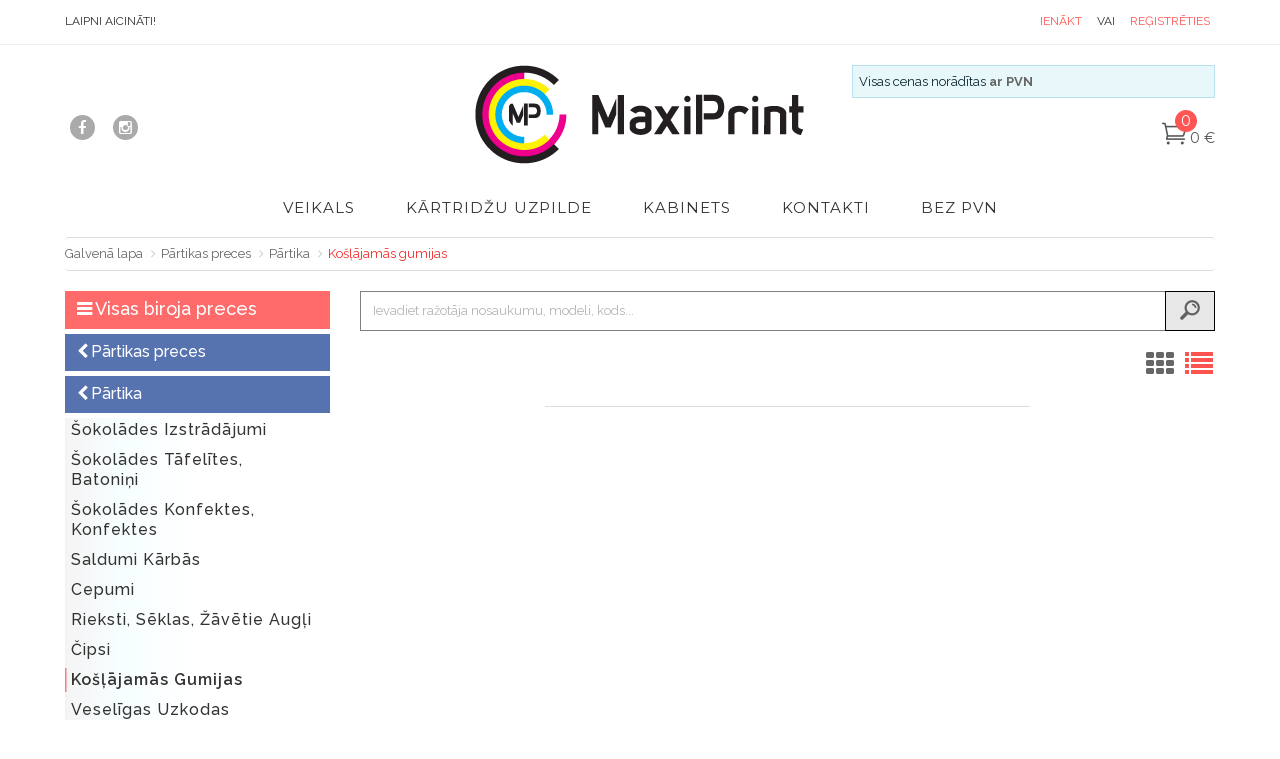

--- FILE ---
content_type: text/html; charset=UTF-8
request_url: https://www.maxiprint.lv/lv/Partikas-preces/Bakaleja/Koslajamas-gumijas-un-pastilas
body_size: 180984
content:
<!DOCTYPE html>
<!--[if lt IE 7 ]><html class="ie ie6" lang="en"><![endif]-->
<!--[if IE 7 ]><html class="ie ie7" lang="en"><![endif]-->
<!--[if IE 8 ]><html class="ie ie8" lang="en"><![endif]-->
<html lang="lv">
<head>
    <meta charset="utf-8">
    <!--[if IE]><meta http-equiv="X-UA-Compatible" content="IE=edge"><![endif]-->
    <meta name="viewport" content="width=device-width, initial-scale=1">

    <title>maxiprint.lv - Kārtridžu uzpilde‎ Jelgavā , Lēts biroja papīrs A4 . Bezmaksas piegāde</title>
	<meta name="description" content="Biroja preču tirzniecība - Piedāvā kvalitatīvus pakalpojumus kārtridžu uzpildē un restaurācijā biroja preču tirzniecība Pārtikas preces, Pārtika, Košļājamās gumijas ">	
	<meta name="author" content="SIA Maxiprint">

    <!-- Favicons -->
    <link rel="shortcut icon" href="/template/maxiprint/images/fawicon.png">

    <!-- CSS Global -->
    <link href="/template/maxiprint/js/plugins/bootstrap/css/bootstrap.min.css" rel="stylesheet">
    <link href="/template/maxiprint/fonts/fontawesome/css/font-awesome.min.css" rel="stylesheet">
	<link href="/template/maxiprint/fonts/webfont/css/simple-line-icons.css" rel="stylesheet">
	<link href="/template/maxiprint/fonts/elegantfont/css/elegantfont.css" rel="stylesheet">
    <link href="/template/maxiprint/js/plugins/bootstrap-select/bootstrap-select.min.css" rel="stylesheet">
    <link href="/template/maxiprint/js/plugins/owlcarousel2/assets/owl.carousel.min.css" rel="stylesheet">
    <link href="/template/maxiprint/js/plugins/owlcarousel2/assets/owl.theme.default.min.css" rel="stylesheet">
    <link href="/template/maxiprint/js/plugins/prettyphoto/css/prettyPhoto.css" rel="stylesheet">
    <link href="/template/maxiprint/js/plugins/accordion/css/magicaccordion.css" rel="stylesheet">
    <link rel="stylesheet" href="//code.jquery.com/ui/1.11.1/themes/smoothness/jquery-ui.css">

    <link href="/template/maxiprint/css/theme.css" rel="stylesheet">
    <link href="/template/maxiprint/css/slider/slide2.css" rel="stylesheet">
    <link href="/template/maxiprint/css/responsive.css" rel="stylesheet">

    <!--[if lt IE 9]>
    <script src="/template/maxiprint/js/plugins/iesupport/html5shiv.js"></script>
    <script src="/template/maxiprint/js/plugins/iesupport/respond.min.js"></script>
    <![endif]-->
</head>
<body id="home" class="wide">
<div id="preloader">
	<div id="preloader-title">Lapa šobrīd ielāde saturu</div>
	<div id="preloader-status">
        <div class="sk-cube-grid" style="position: relative; display: block; height: 100%; width: 100%;">
		  <div class="sk-cube sk-cube1"></div>
		  <div class="sk-cube sk-cube2"></div>
		  <div class="sk-cube sk-cube3"></div>
		  <div class="sk-cube sk-cube4"></div>
		  <div class="sk-cube sk-cube5"></div>
		  <div class="sk-cube sk-cube6"></div>
		  <div class="sk-cube sk-cube7"></div>
		  <div class="sk-cube sk-cube8"></div>
		  <div class="sk-cube sk-cube9"></div>
		</div>		
	</div>
</div>

<!-- Wrap all content -->
<div class="wrapper ">

     <!-- Login popup -->
    <div class="modal fade popup-login" id="popup-login" tabindex="-1" role="dialog" aria-hidden="true">
        <div class="modal-dialog">
            <div class="modal-content">
                <div class="modal-header">
                    <button type="button" class="close" data-dismiss="modal"><span aria-hidden="true">&times;</span><span class="sr-only">Azivērt</span></button>
                    <h4 class="modal-title">Kabinets</h4>
                </div>
                <form action="/lv/kabinets/" method="post" name="login">
                	<div class="modal-body">                       
							<div class="row">
								<div class="col-sm-6">
									<div class="form-group">
										<label for="popup-login-email">E-pasts</label>
										<input id="popup-login-email" name="email" type="text" class="form-control"/>
									</div>
								</div>
								<div class="col-sm-6">
									<div class="form-group">
										<label for="popup-login-password">Parole</label>
										<input id="popup-login-password" name="pswd" type="password" class="form-control"/>
									</div>
								</div>
                            </div>
                            <!--
							<div class="row">
								<div class="col-sm-12">
									<label><input type="checkbox"> Remember me</label> <br class="clear"/>
									<a class="link" href="#">Forgot password?</a>
								</div>
                            </div>
                            -->
                        
                	</div>
                	<div class="modal-footer">
                    	<input type="submit" class="button" value="Ienākt">
                	</div>
                </form>
            </div>
        </div>
    </div>
    <!-- /Login popup -->

    <!-- TOP LINE -->
    <div class="top-line">
        <div class="container">
			<div class="row">
				<div class="top-left col-md-5 col-sm-5 col-xs-5">
					<p class="welcome-msg">Laipni aicināti! </p>
				</div>
				<div class="top-right col-md-7 col-sm-7 col-xs-7">
					<div class="header-setting">
												<ul class="top-links">
														<li class="login">
								<a href="#" data-toggle="modal" data-target="#popup-login">Ienākt</a>
							</li>
							<li>
								<span class="or">vai</span>
							</li>
							<li class="first">
								<a title="Register" href="/lv/registration" style="positon:relative;" id="quick_sigup_link">Reģistrēties	</a>
							</li>
													</ul>
					</div>
				</div>
			</div>
		</div>
    </div>
    <!-- /TOP LINE -->
	
    <!-- HEADER -->
	
    <header class="header">
		<div class="header-content">
			<div class="container">
				<div class="row">

					<div class="content-seach col-md-4 col-sm-4 col-xs-12">
						<div class="header-search">
									<ul class="list-inline">
										<!-- <li><a href="#" class="social-link twitter"><i class="fa fa-twitter"><span class="hidden">twitter</span></i></a></li> -->
										<!-- <li><a href="#" class="social-link google-plus"><i class="fa fa-google-plus"><span class="hidden">google-plus</span></i></a></li>-->
										<li><a href="https://www.facebook.com/maxiprint.lv" class="social-link facebook"><i class="fa fa-facebook"><span class="hidden">facebook</span></i></a></li>
										<li><a href="https://www.instagram.com/maxiprint.lv/" class="social-link instagram"><i class="fa fa-instagram"><span class="hidden">instagram</span></i></a></li>
										<!-- <li><a href="#" class="social-link tumblr"><i class="fa fa-tumblr"><span class="hidden">tumblr</span></i></a></li>-->
										<!-- <li><a href="#" class="social-link pinterest"><i class="fa fa-pinterest"><span class="hidden">pinterest</span></i></a></li>-->
									</ul>
						</div>
					</div>

					<div class="content-logo col-md-4 col-sm-4 col-xs-12">
						<div class="header-logo">
							<h1 class="logo">
								<a href="/lv/" class="scroll-to"><img alt="SIA MAXIPRINT" src="/template/maxiprint/images/logo/logo.png" class="img-responsive"></a>
							</h1>
						</div>
					</div>
					<div class="content-cart menu-mobile col-md-4 col-sm-4 col-xs-12">
						<div class="price-pvn">
			                Visas cenas norādītas <a href="/lv/pvnswitch" title="Pārslēkt bez PVN"><b>ar PVN</b></a>			                			            </div>
						<!-- Mobile menu toggle button-->
						<a href="#" class="menu-toggle btn"><i class="fa fa-bars"></i></a>
						<!-- /Mobile menu toggle button-->
						<div class="miniCartWrap pull-right">
							<div class="mini-maincart" id="cart-content">
								
<div class="cartSummary">
	<div class="crat-icon">
		<a href="/lv/cart" title="Mans Grozs">
			<span class="icon_cart_alt"></span>
			<span class="zero">0</span>
		</a>
		<p class="mt-cart-title"><a href="/lv/cart" title="Mans Grozs">Mans Grozs</a></p>
	</div>
	<div class="cart-header">
		<p class="cart-tolatl">
			<a href="/lv/cart" title="Mans Grozs">
				<span><span class="price">0 &euro;</span></span>
			</a>
		</p>
	</div>	
</div>


															</div>
						</div>
					</div>
				</div>
			</div>
		</div>
		<div class="header header-sticky">
			<div class="container">
				<div class="header-wrapper clearfix">
					<!-- Navigation -->
					<nav class="navigation closed clearfix">
						<a href="#" class="menu-toggle-close btn"><i class="fa fa-times"></i></a>
						<ul class="sf-menu nav">
							<li><a href="/lv/">Veikals</a></li>
							<li><a href="/lv/kartridzu-uzpilde">Kārtridžu uzpilde</a></li>
							<li><a href="/lv/kabinets">Kabinets</a></li>
							<li><a href="/lv/kontakti">Kontakti</a></li>
							<li>
								<a href="/lv/pvnswitch" class="pvnmenu">
																			Bez PVN
																	</a>
							</li> 
							
							<li class="megamenu">
								
								<a href="#">Producti</a>
								<ul>
									<li class="row">
												
																									
										<div class="col-md-2 col-item">
											<h4 class="block-title">Papīrs un papīra preces</h4>
													
																							<ul>
																									<li>
														<a href="/lv/Papirs-un-papira-preces/Papirs" title="Papīrs">
														
														Papīrs													
														</a>

													</li>
																									<li>
														<a href="/lv/Papirs-un-papira-preces/Kases-lentes-faksa-papirs-printeru-papirs" title="Kases lentes, faksa papīrs, printeru papīrs">
														
														Kases lentes, faksa papīrs, printeru papīrs													
														</a>

													</li>
																									<li>
														<a href="/lv/Papirs-un-papira-preces/Uzlimes" title="Uzlīmes">
														
														Uzlīmes													
														</a>

													</li>
																									<li>
														<a href="/lv/Papirs-un-papira-preces/Piezimju-papirs-rakstampapirs-burtnicas-un-bloknoti" title="Piezīmju papīrs, rakstāmpapīrs, burtnīcas un bloknoti">
														
														Piezīmju papīrs, rakstāmpapīrs, burtnīcas un bloknoti													
														</a>

													</li>
																									<li>
														<a href="/lv/Papirs-un-papira-preces/Veidlapas" title="Veidlapas">
														
														Veidlapas													
														</a>

													</li>
																									<li>
														<a href="/lv/Papirs-un-papira-preces/Limlapinas" title="Līmlapiņas">
														
														Līmlapiņas													
														</a>

													</li>
																									<li>
														<a href="/lv/Papirs-un-papira-preces/Markesanas-indeksi" title="Marķēšanas indeksi">
														
														Marķēšanas indeksi													
														</a>

													</li>
																									<li>
														<a href="/lv/Papirs-un-papira-preces/Kalendari-un-planotaji" title="Kalendāri un plānotāji">
														
														Kalendāri un plānotāji													
														</a>

													</li>
																									<li>
														<a href="/lv/Papirs-un-papira-preces/Aploksnes" title="Aploksnes">
														
														Aploksnes													
														</a>

													</li>
																								</ul>
																						
										</div>						
						
																									
										<div class="col-md-2 col-item">
											<h4 class="block-title">Dokumentu uzglabāšana un arhivēšana</h4>
													
																							<ul>
																									<li>
														<a href="/lv/Dokumentu-uzglabasana-un-arhivesana/Mapes-ar-gredzeniem-dokumentu-sadalitaji-dokumentu-kabatinas" title="Mapes ar gredzeniem, dokumentu sadalītāji, dokumentu kabatiņas">
														
														Mapes ar gredzeniem, dokumentu sadalītāji, dokumentu kabatiņas													
														</a>

													</li>
																									<li>
														<a href="/lv/Dokumentu-uzglabasana-un-arhivesana/Dokumentu-mapes-no-plastikata-un-kartona-mapes-ar-piespiedeju" title="Dokumentu mapes (no plastikāta un kartona), mapes ar piespiedēju">
														
														Dokumentu mapes (no plastikāta un kartona), mapes ar piespiedēju													
														</a>

													</li>
																									<li>
														<a href="/lv/Dokumentu-uzglabasana-un-arhivesana/Dokumentu-uzglabasana-un-arhivesana" title="Dokumentu uzglabāšana un arhivēšana">
														
														Dokumentu uzglabāšana un arhivēšana													
														</a>

													</li>
																									<li>
														<a href="/lv/Dokumentu-uzglabasana-un-arhivesana/Iekarinamas-mapes" title="Iekarināmas mapes">
														
														Iekarināmas mapes													
														</a>

													</li>
																									<li>
														<a href="/lv/Dokumentu-uzglabasana-un-arhivesana/Arhivesanas-iekartas-un-skapji" title="Arhivēšanas iekārtas un skapji">
														
														Arhivēšanas iekārtas un skapji													
														</a>

													</li>
																									<li>
														<a href="/lv/Dokumentu-uzglabasana-un-arhivesana/Vizitkarsu-bloki-albumi-personas-kartes" title="Vizītkaršu bloki, albumi, personas kartes">
														
														Vizītkaršu bloki, albumi, personas kartes													
														</a>

													</li>
																								</ul>
																						
										</div>						
						
																									
										<div class="col-md-2 col-item">
											<h4 class="block-title">Biroja preces</h4>
													
																							<ul>
																									<li>
														<a href="/lv/Biroja-preces/Ekskluzivas-rakstamlietas" title="Ekskluzīvas rakstāmlietas">
														
														Ekskluzīvas rakstāmlietas													
														</a>

													</li>
																									<li>
														<a href="/lv/Biroja-preces/Rakstamlietas" title="Rakstāmlietas">
														
														Rakstāmlietas													
														</a>

													</li>
																									<li>
														<a href="/lv/Biroja-preces/Zimuli-un-piederumi-zimesanai" title="Zīmuļi un piederumi zīmēšanai">
														
														Zīmuļi un piederumi zīmēšanai													
														</a>

													</li>
																									<li>
														<a href="/lv/Biroja-preces/Markieri" title="Marķieri">
														
														Marķieri													
														</a>

													</li>
																									<li>
														<a href="/lv/Biroja-preces/Korekcijas-lidzekli" title="Korekcijas līdzekļi">
														
														Korekcijas līdzekļi													
														</a>

													</li>
																									<li>
														<a href="/lv/Biroja-preces/Rasesanas-piederumi" title="Rasēšanas piederumi">
														
														Rasēšanas piederumi													
														</a>

													</li>
																									<li>
														<a href="/lv/Biroja-preces/Somas-portfeli-mapes" title="Somas, portfeļi, mapes">
														
														Somas, portfeļi, mapes													
														</a>

													</li>
																									<li>
														<a href="/lv/Biroja-preces/Aploksnes" title="Aploksnes">
														
														Aploksnes													
														</a>

													</li>
																									<li>
														<a href="/lv/Biroja-preces/Lime-limlentes-un-iepakosanas-materiali" title="Līme, līmlentes un iepakošanas materiāli">
														
														Līme, līmlentes un iepakošanas materiāli													
														</a>

													</li>
																									<li>
														<a href="/lv/Biroja-preces/Rakstamgalda-piederumi" title="Rakstāmgalda piederumi">
														
														Rakstāmgalda piederumi													
														</a>

													</li>
																									<li>
														<a href="/lv/Biroja-preces/Notara-piederumi" title="Notāra piederumi">
														
														Notāra piederumi													
														</a>

													</li>
																									<li>
														<a href="/lv/Biroja-preces/Caurumotaji-skavotaji-un-skavas" title="Caurumotāji, skavotāji un skavas">
														
														Caurumotāji, skavotāji un skavas													
														</a>

													</li>
																									<li>
														<a href="/lv/Biroja-preces/Darba-vietas-piederumi" title="Darba vietas piederumi">
														
														Darba vietas piederumi													
														</a>

													</li>
																								</ul>
																						
										</div>						
						
																									
										<div class="col-md-2 col-item">
											<h4 class="block-title">Biroja tehnika, IT, datoru piederumi</h4>
													
																							<ul>
																									<li>
														<a href="/lv/Biroja-tehnika-IT-datoru-piederumi/Printeri-kopetaji-skeneri-un-daudzfunkcionalas-ierices" title="Printeri, kopētāji, skeneri un daudzfunkcionālās ierīces">
														
														Printeri, kopētāji, skeneri un daudzfunkcionālās ierīces													
														</a>

													</li>
																									<li>
														<a href="/lv/Biroja-tehnika-IT-datoru-piederumi/Telefoni-un-faksi" title="Biroja telefoni un faksi">
														
														Biroja telefoni un faksi													
														</a>

													</li>
																									<li>
														<a href="/lv/Biroja-tehnika-IT-datoru-piederumi/Laminesanas-iesiesanas-un-markesanas-iekartas" title="Laminēšanas, iesiešanas un marķēšanas iekārtas">
														
														Laminēšanas, iesiešanas un marķēšanas iekārtas													
														</a>

													</li>
																									<li>
														<a href="/lv/Biroja-tehnika-IT-datoru-piederumi/Iesiesanas-laminesanas-markesanas-materiali" title="Iesiešanas, laminēšanas, marķēšanas materiāli">
														
														Iesiešanas, laminēšanas, marķēšanas materiāli													
														</a>

													</li>
																									<li>
														<a href="/lv/Biroja-tehnika-IT-datoru-piederumi/Dokumentu-smalcinataji-un-giljotinas" title="Dokumentu smalcinātāji un giljotīnas">
														
														Dokumentu smalcinātāji un giljotīnas													
														</a>

													</li>
																									<li>
														<a href="/lv/Biroja-tehnika-IT-datoru-piederumi/Kalkulatori" title="Kalkulatori">
														
														Kalkulatori													
														</a>

													</li>
																									<li>
														<a href="/lv/Biroja-tehnika-IT-datoru-piederumi/Datu-neseji" title="Datu nesēji">
														
														Datu nesēji													
														</a>

													</li>
																									<li>
														<a href="/lv/Biroja-tehnika-IT-datoru-piederumi/Datoru-piederumi-un-aksesuari" title="Datoru piederumi un aksesuāri">
														
														Datoru piederumi un aksesuāri													
														</a>

													</li>
																									<li>
														<a href="/lv/Biroja-tehnika-IT-datoru-piederumi/Naudas-apstrades-tehnika" title="Naudas apstrādes tehnika">
														
														Naudas apstrādes tehnika													
														</a>

													</li>
																									<li>
														<a href="/lv/Biroja-tehnika-IT-datoru-piederumi/Kabeli-un-tikla-iekartas" title="Kabeļi un tīkla iekārtas">
														
														Kabeļi un tīkla iekārtas													
														</a>

													</li>
																								</ul>
																						
										</div>						
						
																									
										<div class="col-md-2 col-item">
											<h4 class="block-title">Izejmateriāli (toneri, kārtridži, kasetes)</h4>
													
																							<ul>
																									<li>
														<a href="/lv/Izejmateriali-toneri-kartridzi-kasetes-/Kartridzi-tintes-printeriem" title="Kārtridži tintes printeriem">
														
														Kārtridži tintes printeriem													
														</a>

													</li>
																									<li>
														<a href="/lv/Izejmateriali-toneri-kartridzi-kasetes-/Toneri-lazerprinteriem" title="Toneri lāzerprinteriem">
														
														Toneri lāzerprinteriem													
														</a>

													</li>
																									<li>
														<a href="/lv/Izejmateriali-toneri-kartridzi-kasetes-/Kasetes-adatu-printeriem-un-kases-aparatiem" title="Kasetes adatu printeriem un kases aparātiem">
														
														Kasetes adatu printeriem un kases aparātiem													
														</a>

													</li>
																									<li>
														<a href="/lv/Izejmateriali-toneri-kartridzi-kasetes-/Termopleves-kasetes" title="Termoplēves kasetes">
														
														Termoplēves kasetes													
														</a>

													</li>
																								</ul>
																						
										</div>						
						
																									
										<div class="col-md-2 col-item">
											<h4 class="block-title">Biroja mēbeles, lampas un pulksteņi</h4>
													
																							<ul>
																									<li>
														<a href="/lv/Biroja-mebeles-lampas-un-pulksteni/Biroja-kresli" title="Biroja krēsli">
														
														Biroja krēsli													
														</a>

													</li>
																									<li>
														<a href="/lv/Biroja-mebeles-lampas-un-pulksteni/Biroja-mebeles" title="Biroja mēbeles">
														
														Biroja mēbeles													
														</a>

													</li>
																									<li>
														<a href="/lv/Biroja-mebeles-lampas-un-pulksteni/Galda-lampas-un-piederumi" title="Galda lampas un piederumi">
														
														Galda lampas un piederumi													
														</a>

													</li>
																									<li>
														<a href="/lv/Biroja-mebeles-lampas-un-pulksteni/Kaju-paliktni" title="Kāju paliktņi">
														
														Kāju paliktņi													
														</a>

													</li>
																									<li>
														<a href="/lv/Biroja-mebeles-lampas-un-pulksteni/Pulksteni" title="Pulksteņi">
														
														Pulksteņi													
														</a>

													</li>
																								</ul>
																						
										</div>						
						
																									
										<div class="col-md-2 col-item">
											<h4 class="block-title">Saimniecības un higiēnas preces</h4>
													
																							<ul>
																									<li>
														<a href="/lv/Saimniecibas-un-higienas-preces/Tualetes-papirs-salvetes-dvieli" title="Tualetes papīrs, salvetes, dvieļi">
														
														Tualetes papīrs, salvetes, dvieļi													
														</a>

													</li>
																									<li>
														<a href="/lv/Saimniecibas-un-higienas-preces/Turetaji-papiram-un-ziepem" title="Turētāji papīram un ziepēm">
														
														Turētāji papīram un ziepēm													
														</a>

													</li>
																									<li>
														<a href="/lv/Saimniecibas-un-higienas-preces/Trauki-un-galda-piederumi" title="Trauki un galda piederumi">
														
														Trauki un galda piederumi													
														</a>

													</li>
																									<li>
														<a href="/lv/Saimniecibas-un-higienas-preces/Ziepes" title="Ziepes">
														
														Ziepes													
														</a>

													</li>
																									<li>
														<a href="/lv/Saimniecibas-un-higienas-preces/Tirisanas-lidzekli" title="Tīrīšanas līdzekļi">
														
														Tīrīšanas līdzekļi													
														</a>

													</li>
																									<li>
														<a href="/lv/Saimniecibas-un-higienas-preces/Velas-un-trauku-mazgasanas-produkti" title="Mazgāšanas līdzekļi">
														
														Mazgāšanas līdzekļi													
														</a>

													</li>
																									<li>
														<a href="/lv/Saimniecibas-un-higienas-preces/Telpu-tirisanas-un-uzkopsanas-piederumi" title="Telpu tīrīšanas un uzkopšanas piederumi">
														
														Telpu tīrīšanas un uzkopšanas piederumi													
														</a>

													</li>
																									<li>
														<a href="/lv/Saimniecibas-un-higienas-preces/Atkritumu-spaini-un-maisini" title="Atkritumu spaiņi un maisiņi">
														
														Atkritumu spaiņi un maisiņi													
														</a>

													</li>
																									<li>
														<a href="/lv/Saimniecibas-un-higienas-preces/Parejie-piederumi" title="Pārējie piederumi">
														
														Pārējie piederumi													
														</a>

													</li>
																									<li>
														<a href="/lv/Saimniecibas-un-higienas-preces/Kafijas-automatu-tirisanas-lidzekli" title="Kafijas automātu tīrīšanas līdzekļi">
														
														Kafijas automātu tīrīšanas līdzekļi													
														</a>

													</li>
																								</ul>
																						
										</div>						
						
																									
										<div class="col-md-2 col-item">
											<h4 class="block-title">Pārtikas preces</h4>
													
																							<ul>
																									<li>
														<a href="/lv/Partikas-preces/Kafija-kakao" title="Kafija">
														
														Kafija													
														</a>

													</li>
																									<li>
														<a href="/lv/Partikas-preces/Teja" title="Tēja">
														
														Tēja													
														</a>

													</li>
																									<li>
														<a href="/lv/Partikas-preces/Bakaleja" title="Pārtika">
														
														Pārtika													
														</a>

													</li>
																									<li>
														<a href="/lv/Partikas-preces/Sulas-un-atspirdzinosi-dzerieni" title="Sulas un atspirdzinoši dzērieni">
														
														Sulas un atspirdzinoši dzērieni													
														</a>

													</li>
																									<li>
														<a href="/lv/Partikas-preces/Cukurs-sals-garsvielas-sirupi" title="Cukurs">
														
														Cukurs													
														</a>

													</li>
																									<li>
														<a href="/lv/Partikas-preces/Piens-un-piena-produkti" title="Piena produkti">
														
														Piena produkti													
														</a>

													</li>
																									<li>
														<a href="/lv/Partikas-preces/Trauki-un-galda-piederumi" title="Trauki un galda piederumi">
														
														Trauki un galda piederumi													
														</a>

													</li>
																									<li>
														<a href="/lv/Partikas-preces/Sadzives-tehnika" title="Sadzīves tehnika">
														
														Sadzīves tehnika													
														</a>

													</li>
																								</ul>
																						
										</div>						
						
																									
										<div class="col-md-2 col-item">
											<h4 class="block-title">Skolas preces</h4>
													
																							<ul>
																									<li>
														<a href="/lv/Skolas-preces/Rakstamlietas" title="Rakstāmlietas">
														
														Rakstāmlietas													
														</a>

													</li>
																									<li>
														<a href="/lv/Skolas-preces/Limes-piederumi-zimesanai-un-rasesanai" title="Līmes, piederumi zīmēšanai un rasēšanai">
														
														Līmes, piederumi zīmēšanai un rasēšanai													
														</a>

													</li>
																									<li>
														<a href="/lv/Skolas-preces/Plastilins-un-veidosanas-masas" title="Palstilīns un veidošanas masas">
														
														Palstilīns un veidošanas masas													
														</a>

													</li>
																									<li>
														<a href="/lv/Skolas-preces/Papira-preces-burtnicas" title="Papīra preces, burtnīcas">
														
														Papīra preces, burtnīcas													
														</a>

													</li>
																									<li>
														<a href="/lv/Skolas-preces/Somas-un-penali" title="Somas un penāļi">
														
														Somas un penāļi													
														</a>

													</li>
																									<li>
														<a href="/lv/Skolas-preces/Citi-piederumi-skolai" title="Citi piederumi skolai">
														
														Citi piederumi skolai													
														</a>

													</li>
																								</ul>
																						
										</div>						
						
																									
										<div class="col-md-2 col-item">
											<h4 class="block-title">Mazumtirdzniecības preces</h4>
													
																							<ul>
																									<li>
														<a href="/lv/Mazumtirdzniecibas-preces/Piederumi-radosam-darbam-scrapbooking-nodarbosanai" title="Piederumi radošam darbam, "scrapbooking" nodarbošanai">
														
														Piederumi radošam darbam, "scrapbooking" nodarbošanai													
														</a>

													</li>
																								</ul>
																						
										</div>						
						
																									
										<div class="col-md-2 col-item">
											<h4 class="block-title">Zīmogi, Reklāmas druka</h4>
													
																							<ul>
																									<li>
														<a href="/lv/Zimogi-Reklamas-druka/Zimogu-korpusi-un-spilventini" title="Zīmogu korpusi un spilventiņi">
														
														Zīmogu korpusi un spilventiņi													
														</a>

													</li>
																								</ul>
																						
										</div>						
						
																									
										<div class="col-md-2 col-item">
											<h4 class="block-title">Konferenču un prezentāciju iekārtas</h4>
													
																							<ul>
																									<li>
														<a href="/lv/Konferencu-un-prezentaciju-iekartas/Tafeles" title="Tāfeles un ekrāni">
														
														Tāfeles un ekrāni													
														</a>

													</li>
																									<li>
														<a href="/lv/Konferencu-un-prezentaciju-iekartas/Piederumi-tafelem" title="Piederumi tāfelēm">
														
														Piederumi tāfelēm													
														</a>

													</li>
																									<li>
														<a href="/lv/Konferencu-un-prezentaciju-iekartas/Elektroniska-tehnika-prezentacijam-un-piederumi" title="Elektroniskā tehnika prezentācijām">
														
														Elektroniskā tehnika prezentācijām													
														</a>

													</li>
																								</ul>
																						
										</div>						
						
																									
										<div class="col-md-2 col-item">
											<h4 class="block-title">Mājas tehnika un elektronika</h4>
													
																							<ul>
																									<li>
														<a href="/lv/Majas-tehnika-un-elektronika/Baterijas" title="Baterijas">
														
														Baterijas													
														</a>

													</li>
																									<li>
														<a href="/lv/Majas-tehnika-un-elektronika/Maza-sadzives-tehnika-un-piederumi" title="Mazā sadzīves tehnika un piederumi">
														
														Mazā sadzīves tehnika un piederumi													
														</a>

													</li>
																								</ul>
																						
										</div>						
						
																			</li>
								</ul>
							</li>



							
						</ul>
					</nav>
					<!-- /Navigation -->

				</div>
			</div>
        </div>
    </header>
    <!-- /HEADER -->
    <!-- Content area -->
    <div class="content-area">
        <!-- BREADCRUMBS -->
        <section class="page-section breadcrumbs">
        	<h2 class="hidden">breadcrumbs</h2>
            <div class="container">
            	<ul class="breadcrumb">
            		<li><a href="/lv/" title="Galvenā lapa">Galvenā lapa</a></li>
		            			            	          	
																				<li  ><a  href="/lv/Partikas-preces" title="Pārtikas preces">Pārtikas preces</a></li> 
																											<li  ><a  href="/lv/Partikas-preces/Bakaleja" title="Pārtika">Pārtika</a></li> 
																											<li class="active" ><a class="active" href="/lv/Partikas-preces/Bakaleja/Koslajamas-gumijas-un-pastilas" title="Košļājamās gumijas">Košļājamās gumijas</a></li> 
																			
		                            </ul>
            </div>
        </section>
        <!-- /BREADCRUMBS -->
		
		<!-- PAGE SECTION WITH SIDEBAR -->
<section class="page-section with-sidebar no-padding-top">
	<h2 class="hidden">Lapas</h2>
    <div class="container">
        <div class="row">
			<!-- sidebar -->
            <aside class="sidebar col-sm-4 col-md-3">
				<!-- Vertikal menu -->
				<div class="vertical-menu">
					
					<div class="block-title block-vertical" id="showFullMenu">								
						<span class="fa fa-bars"></span>						
						<span class="verticalmenu-subtitle">
							Visas biroja preces
						</span>							
					</div>
					
								            	          	
																					<div class="block-title-main-menu block-vertical">								
									<a  href="/lv/Partikas-preces" title="Pārtikas preces">
										<span class="fa fa-chevron-left" aria-hidden="true"></span>						
										<span class="verticalmenu-subtitle">
											Pārtikas preces										</span>
									</a> 							
								</div>	
																												<div class="block-title-main-menu block-vertical">								
									<a  href="/lv/Partikas-preces/Bakaleja" title="Pārtika">
										<span class="fa fa-chevron-left" aria-hidden="true"></span>						
										<span class="verticalmenu-subtitle">
											Pārtika										</span>
									</a> 							
								</div>	
																																
		            		            				
					<!-- Navigation Compact-->
						<nav class="navigation" id="compactNav">
	
							<ul class="sf-menu nav">
																								
								<li >
									<a href="/lv/Partikas-preces/Bakaleja/Sokolades-izstradajumi" title="Šokolādes izstrādājumi">
									
																																				
									 									Šokolādes izstrādājumi										
									</a>
									
																		
								</li>						
				
																
								<li >
									<a href="/lv/Partikas-preces/Bakaleja/Sokolades-tafelites-batonini" title="Šokolādes tāfelītes, batoniņi">
									
																																				
									 									Šokolādes tāfelītes, batoniņi										
									</a>
									
																		
								</li>						
				
																
								<li >
									<a href="/lv/Partikas-preces/Bakaleja/Sokolades-konfektes-konfektes" title="Šokolādes konfektes, konfektes">
									
																																				
									 									Šokolādes konfektes, konfektes										
									</a>
									
																		
								</li>						
				
																
								<li >
									<a href="/lv/Partikas-preces/Bakaleja/Saldumi-karbas" title="Saldumi kārbās">
									
																																				
									 									Saldumi kārbās										
									</a>
									
																		
								</li>						
				
																
								<li >
									<a href="/lv/Partikas-preces/Bakaleja/Cepumi" title="Cepumi">
									
																																				
									 									Cepumi										
									</a>
									
																		
								</li>						
				
																
								<li >
									<a href="/lv/Partikas-preces/Bakaleja/Rieksti-seklas-zavetie-augli" title="Rieksti, sēklas, žāvētie augļi">
									
																																				
									 									Rieksti, sēklas, žāvētie augļi										
									</a>
									
																		
								</li>						
				
																
								<li >
									<a href="/lv/Partikas-preces/Bakaleja/Cipsi" title="Čipsi">
									
																																				
									 									Čipsi										
									</a>
									
																		
								</li>						
				
																
								<li class="active">
									<a href="/lv/Partikas-preces/Bakaleja/Koslajamas-gumijas-un-pastilas" title="Košļājamās gumijas">
									
																																				
									 									Košļājamās gumijas										
									</a>
									
																		
								</li>						
				
																
								<li >
									<a href="/lv/Partikas-preces/Bakaleja/Krekeri" title="Veselīgas uzkodas">
									
																																				
									 									Veselīgas uzkodas										
									</a>
									
																		
								</li>						
				
																
								<li >
									<a href="/lv/Partikas-preces/Bakaleja/Citas-uzkodas" title="Citas uzkodas">
									
																																				
									 									Citas uzkodas										
									</a>
									
																		
								</li>						
				
																						
							</ul>
						</nav>
						<!-- /Navigation -->
						
						<!-- Navigation Full -->
						<nav id="fullNavigation" class="navigation" style="display: none;">
	
							<ul class="sf-menu nav">
																					
								<li >
									<a href="/lv/Papirs-un-papira-preces" title="Papīrs un papīra preces">
																		Papīrs un papīra preces										
									</a>
									
																			<ul>
																					<li >
												<a href="/lv/Papirs-un-papira-preces/Papirs" title="Papīrs">
																								Papīrs													
												</a>
																									<ul>
																													<li >
																<a href="/lv/Papirs-un-papira-preces/Papirs/Biroja-papirs" title="Biroja papīrs">
																																		Biroja papīrs							
																</a>
															</li>
																													<li >
																<a href="/lv/Papirs-un-papira-preces/Papirs/Krasains-biroja-papirs" title="Krāsains biroja papīrs">
																																		Krāsains biroja papīrs							
																</a>
															</li>
																													<li >
																<a href="/lv/Papirs-un-papira-preces/Papirs/Rullu-papirs" title="Ruļļu papīrs">
																																		Ruļļu papīrs							
																</a>
															</li>
																													<li >
																<a href="/lv/Papirs-un-papira-preces/Papirs/Fotopapirs" title="Fotopapīrs">
																																		Fotopapīrs							
																</a>
															</li>
																													<li >
																<a href="/lv/Papirs-un-papira-preces/Papirs/Dizaina-papirs" title="Dizaina papīrs">
																																		Dizaina papīrs							
																</a>
															</li>
																													<li >
																<a href="/lv/Papirs-un-papira-preces/Papirs/Papirs-zimesanai-un-rasesanai" title="Papīrs zīmēšanai un rasēšanai">
																																		Papīrs zīmēšanai un rasēšanai							
																</a>
															</li>
																													<li >
																<a href="/lv/Papirs-un-papira-preces/Papirs/Krasains-papirs-kartons-un-kreppapirs" title="Krāsains papīrs, kartons un kreppapīrs">
																																		Krāsains papīrs, kartons un kreppapīrs							
																</a>
															</li>
																													<li >
																<a href="/lv/Papirs-un-papira-preces/Papirs/Papirs-tafelem-ar-stativu" title="Papīrs tāfelēm ar statīvu">
																																		Papīrs tāfelēm ar statīvu							
																</a>
															</li>
																											</ul>
																							</li>
																					<li >
												<a href="/lv/Papirs-un-papira-preces/Kases-lentes-faksa-papirs-printeru-papirs" title="Kases lentes, faksa papīrs, printeru papīrs">
																								Kases lentes, faksa papīrs, printeru papīrs													
												</a>
																									<ul>
																													<li >
																<a href="/lv/Papirs-un-papira-preces/Kases-lentes-faksa-papirs-printeru-papirs/Kases-rulli" title="Kases ruļļi">
																																		Kases ruļļi							
																</a>
															</li>
																													<li >
																<a href="/lv/Papirs-un-papira-preces/Kases-lentes-faksa-papirs-printeru-papirs/Faksa-papirs" title="Faksa papīrs">
																																		Faksa papīrs							
																</a>
															</li>
																													<li >
																<a href="/lv/Papirs-un-papira-preces/Kases-lentes-faksa-papirs-printeru-papirs/Printeru-papirs" title="Printeru papīrs">
																																		Printeru papīrs							
																</a>
															</li>
																											</ul>
																							</li>
																					<li >
												<a href="/lv/Papirs-un-papira-preces/Uzlimes" title="Uzlīmes">
																								Uzlīmes													
												</a>
																									<ul>
																													<li >
																<a href="/lv/Papirs-un-papira-preces/Uzlimes/Baltas-uzlimes" title="Baltas uzlīmes">
																																		Baltas uzlīmes							
																</a>
															</li>
																													<li >
																<a href="/lv/Papirs-un-papira-preces/Uzlimes/Caurspidigas-un-krasainas-uzlimes" title="Caurspīdīgas un krāsainas uzlīmes">
																																		Caurspīdīgas un krāsainas uzlīmes							
																</a>
															</li>
																													<li >
																<a href="/lv/Papirs-un-papira-preces/Uzlimes/Uzlimes-ar-zimejumu" title="Uzlīmes ar zīmējumu">
																																		Uzlīmes ar zīmējumu							
																</a>
															</li>
																													<li >
																<a href="/lv/Papirs-un-papira-preces/Uzlimes/Markesanas-pistolu-uzlimes" title="Marķēšanas pistoļu uzlīmes">
																																		Marķēšanas pistoļu uzlīmes							
																</a>
															</li>
																											</ul>
																							</li>
																					<li >
												<a href="/lv/Papirs-un-papira-preces/Piezimju-papirs-rakstampapirs-burtnicas-un-bloknoti" title="Piezīmju papīrs, rakstāmpapīrs, burtnīcas un bloknoti">
																								Piezīmju papīrs, rakstāmpapīrs, burtnīcas un bloknoti													
												</a>
																									<ul>
																													<li >
																<a href="/lv/Papirs-un-papira-preces/Piezimju-papirs-rakstampapirs-burtnicas-un-bloknoti/Klades-un-burtnicas" title="Klades un burtnīcas">
																																		Klades un burtnīcas							
																</a>
															</li>
																													<li >
																<a href="/lv/Papirs-un-papira-preces/Piezimju-papirs-rakstampapirs-burtnicas-un-bloknoti/Bloknoti" title="Bloknoti">
																																		Bloknoti							
																</a>
															</li>
																													<li >
																<a href="/lv/Papirs-un-papira-preces/Piezimju-papirs-rakstampapirs-burtnicas-un-bloknoti/Burtnicas-un-klades-formats-mazaks-par-A5-" title="Burtnīcas un klades (formāts mazāks par A5)">
																																		Burtnīcas un klades (formāts mazāks par A5)							
																</a>
															</li>
																													<li >
																<a href="/lv/Papirs-un-papira-preces/Piezimju-papirs-rakstampapirs-burtnicas-un-bloknoti/Skolas-gramatas-burtnicas-un-dienasgramatas" title="Skolas grāmatas, burtnīcas un dienasgrāmatas">
																																		Skolas grāmatas, burtnīcas un dienasgrāmatas							
																</a>
															</li>
																													<li >
																<a href="/lv/Papirs-un-papira-preces/Piezimju-papirs-rakstampapirs-burtnicas-un-bloknoti/Gramatu-vacini" title="Grāmatu vāciņi">
																																		Grāmatu vāciņi							
																</a>
															</li>
																													<li >
																<a href="/lv/Papirs-un-papira-preces/Piezimju-papirs-rakstampapirs-burtnicas-un-bloknoti/Rakstampapirs-un-piezimju-papirs" title="Rakstāmpapīrs un piezīmju papīrs">
																																		Rakstāmpapīrs un piezīmju papīrs							
																</a>
															</li>
																											</ul>
																							</li>
																					<li >
												<a href="/lv/Papirs-un-papira-preces/Veidlapas" title="Veidlapas">
																								Veidlapas													
												</a>
																									<ul>
																													<li >
																<a href="/lv/Papirs-un-papira-preces/Veidlapas/Veidlapas" title="Veidlapas">
																																		Veidlapas							
																</a>
															</li>
																											</ul>
																							</li>
																					<li >
												<a href="/lv/Papirs-un-papira-preces/Limlapinas" title="Līmlapiņas">
																								Līmlapiņas													
												</a>
																									<ul>
																													<li >
																<a href="/lv/Papirs-un-papira-preces/Limlapinas/Limlapinu-kubi" title="Līmlapiņu kubi">
																																		Līmlapiņu kubi							
																</a>
															</li>
																													<li >
																<a href="/lv/Papirs-un-papira-preces/Limlapinas/Limlapinas-Super-sticky" title="Līmlapiņas Super sticky">
																																		Līmlapiņas Super sticky							
																</a>
															</li>
																													<li >
																<a href="/lv/Papirs-un-papira-preces/Limlapinas/Z-veida-limlapinas" title="Z-veida līmlapiņas">
																																		Z-veida līmlapiņas							
																</a>
															</li>
																													<li >
																<a href="/lv/Papirs-un-papira-preces/Limlapinas/Limlapinas-no-parstradata-papira" title="Līmlapiņas no pārstrādāta papīra">
																																		Līmlapiņas no pārstrādāta papīra							
																</a>
															</li>
																													<li >
																<a href="/lv/Papirs-un-papira-preces/Limlapinas/Krasainas-limlapinas" title="Krāsainas līmlapiņas">
																																		Krāsainas līmlapiņas							
																</a>
															</li>
																													<li >
																<a href="/lv/Papirs-un-papira-preces/Limlapinas/Dzeltenas-limlapinas" title="Dzeltenas līmlapiņas">
																																		Dzeltenas līmlapiņas							
																</a>
															</li>
																											</ul>
																							</li>
																					<li >
												<a href="/lv/Papirs-un-papira-preces/Markesanas-indeksi" title="Marķēšanas indeksi">
																								Marķēšanas indeksi													
												</a>
																									<ul>
																													<li >
																<a href="/lv/Papirs-un-papira-preces/Markesanas-indeksi/Markesanas-indeksi" title="Marķēšanas indeksi">
																																		Marķēšanas indeksi							
																</a>
															</li>
																													<li >
																<a href="/lv/Papirs-un-papira-preces/Markesanas-indeksi/Indeksi-ar-zimem" title="Indeksi ar zīmēm">
																																		Indeksi ar zīmēm							
																</a>
															</li>
																													<li >
																<a href="/lv/Papirs-un-papira-preces/Markesanas-indeksi/Indeksi-dokumentu-mapem-kartotekam-un-failiem" title="Indeksi dokumentu mapēm, kartotēkām un failiem">
																																		Indeksi dokumentu mapēm, kartotēkām un failiem							
																</a>
															</li>
																													<li >
																<a href="/lv/Papirs-un-papira-preces/Markesanas-indeksi/Papira-indeksi" title="Papīra indeksi">
																																		Papīra indeksi							
																</a>
															</li>
																											</ul>
																							</li>
																					<li >
												<a href="/lv/Papirs-un-papira-preces/Kalendari-un-planotaji" title="Kalendāri un plānotāji">
																								Kalendāri un plānotāji													
												</a>
																									<ul>
																													<li >
																<a href="/lv/Papirs-un-papira-preces/Kalendari-un-planotaji/Darba-planotaji" title="Darba plānotāji">
																																		Darba plānotāji							
																</a>
															</li>
																													<li >
																<a href="/lv/Papirs-un-papira-preces/Kalendari-un-planotaji/Galda-kalendari" title="Galda kalendāri">
																																		Galda kalendāri							
																</a>
															</li>
																													<li >
																<a href="/lv/Papirs-un-papira-preces/Kalendari-un-planotaji/Sienas-kalendari" title="Sienas kalendāri">
																																		Sienas kalendāri							
																</a>
															</li>
																											</ul>
																							</li>
																					<li >
												<a href="/lv/Papirs-un-papira-preces/Aploksnes" title="Aploksnes">
																								Aploksnes													
												</a>
																									<ul>
																													<li >
																<a href="/lv/Papirs-un-papira-preces/Aploksnes/Aploksnes" title="Aploksnes">
																																		Aploksnes							
																</a>
															</li>
																													<li >
																<a href="/lv/Papirs-un-papira-preces/Aploksnes/Polsteretas-aploksnes" title="Polsterētas aploksnes">
																																		Polsterētas aploksnes							
																</a>
															</li>
																											</ul>
																							</li>
																				</ul>
																		
								</li>						
				
																					
								<li >
									<a href="/lv/Dokumentu-uzglabasana-un-arhivesana" title="Dokumentu uzglabāšana un arhivēšana">
																		Dokumentu uzglabāšana un arhivēšana										
									</a>
									
																			<ul>
																					<li >
												<a href="/lv/Dokumentu-uzglabasana-un-arhivesana/Mapes-ar-gredzeniem-dokumentu-sadalitaji-dokumentu-kabatinas" title="Mapes ar gredzeniem, dokumentu sadalītāji, dokumentu kabatiņas">
																								Mapes ar gredzeniem, dokumentu sadalītāji, dokumentu kabatiņas													
												</a>
																									<ul>
																													<li >
																<a href="/lv/Dokumentu-uzglabasana-un-arhivesana/Mapes-ar-gredzeniem-dokumentu-sadalitaji-dokumentu-kabatinas/Registri" title="Reģistri">
																																		Reģistri							
																</a>
															</li>
																													<li >
																<a href="/lv/Dokumentu-uzglabasana-un-arhivesana/Mapes-ar-gredzeniem-dokumentu-sadalitaji-dokumentu-kabatinas/Registri-ar-rinkiem" title="Reģistri ar riņķiem">
																																		Reģistri ar riņķiem							
																</a>
															</li>
																													<li >
																<a href="/lv/Dokumentu-uzglabasana-un-arhivesana/Mapes-ar-gredzeniem-dokumentu-sadalitaji-dokumentu-kabatinas/Dokumentu-kabatinas" title="Dokumentu kabatiņas">
																																		Dokumentu kabatiņas							
																</a>
															</li>
																													<li >
																<a href="/lv/Dokumentu-uzglabasana-un-arhivesana/Mapes-ar-gredzeniem-dokumentu-sadalitaji-dokumentu-kabatinas/Dokumentu-sadalitaji" title="Dokumentu sadalītāji">
																																		Dokumentu sadalītāji							
																</a>
															</li>
																											</ul>
																							</li>
																					<li >
												<a href="/lv/Dokumentu-uzglabasana-un-arhivesana/Dokumentu-mapes-no-plastikata-un-kartona-mapes-ar-piespiedeju" title="Dokumentu mapes (no plastikāta un kartona), mapes ar piespiedēju">
																								Dokumentu mapes (no plastikāta un kartona), mapes ar piespiedēju													
												</a>
																									<ul>
																													<li >
																<a href="/lv/Dokumentu-uzglabasana-un-arhivesana/Dokumentu-mapes-no-plastikata-un-kartona-mapes-ar-piespiedeju/Mapes-atrsuveji-Mapes-ar-piespiedeju" title="Mapes ātršuvēji, Mapes ar piespiedēju">
																																		Mapes ātršuvēji, Mapes ar piespiedēju							
																</a>
															</li>
																													<li >
																<a href="/lv/Dokumentu-uzglabasana-un-arhivesana/Dokumentu-mapes-no-plastikata-un-kartona-mapes-ar-piespiedeju/Dokumentu-mapes-sturisi-mapes-aploksnes" title="Dokumentu mapes-stūrīši, mapes-aploksnes">
																																		Dokumentu mapes-stūrīši, mapes-aploksnes							
																</a>
															</li>
																													<li >
																<a href="/lv/Dokumentu-uzglabasana-un-arhivesana/Dokumentu-mapes-no-plastikata-un-kartona-mapes-ar-piespiedeju/Mapes-ar-gumiju-mapes-ar-atloku" title="Mapes ar gumiju, mapes ar atloku">
																																		Mapes ar gumiju, mapes ar atloku							
																</a>
															</li>
																													<li >
																<a href="/lv/Dokumentu-uzglabasana-un-arhivesana/Dokumentu-mapes-no-plastikata-un-kartona-mapes-ar-piespiedeju/Mapes-prospektiem" title="Mapes prospektiem">
																																		Mapes prospektiem							
																</a>
															</li>
																													<li >
																<a href="/lv/Dokumentu-uzglabasana-un-arhivesana/Dokumentu-mapes-no-plastikata-un-kartona-mapes-ar-piespiedeju/Plansetes" title="Planšetes">
																																		Planšetes							
																</a>
															</li>
																													<li >
																<a href="/lv/Dokumentu-uzglabasana-un-arhivesana/Dokumentu-mapes-no-plastikata-un-kartona-mapes-ar-piespiedeju/Mapes-sadalitaji-mapes-kartotekas-mapes-portfeli-mapes-karbas" title="Mapes-sadalītāji, mapes-kartotēkas, mapes-portfeļi, mapes-kārbas">
																																		Mapes-sadalītāji, mapes-kartotēkas, mapes-portfeļi, mapes-kārbas							
																</a>
															</li>
																											</ul>
																							</li>
																					<li >
												<a href="/lv/Dokumentu-uzglabasana-un-arhivesana/Dokumentu-uzglabasana-un-arhivesana" title="Dokumentu uzglabāšana un arhivēšana">
																								Dokumentu uzglabāšana un arhivēšana													
												</a>
																									<ul>
																													<li >
																<a href="/lv/Dokumentu-uzglabasana-un-arhivesana/Dokumentu-uzglabasana-un-arhivesana/Arhivesanas-boksi" title="Arhivēšanas boksi">
																																		Arhivēšanas boksi							
																</a>
															</li>
																													<li >
																<a href="/lv/Dokumentu-uzglabasana-un-arhivesana/Dokumentu-uzglabasana-un-arhivesana/Arhiva-klipsi-un-listes" title="Arhīva klipši un līstes">
																																		Arhīva klipši un līstes							
																</a>
															</li>
																											</ul>
																							</li>
																					<li >
												<a href="/lv/Dokumentu-uzglabasana-un-arhivesana/Iekarinamas-mapes" title="Iekarināmas mapes">
																								Iekarināmas mapes													
												</a>
																									<ul>
																													<li >
																<a href="/lv/Dokumentu-uzglabasana-un-arhivesana/Iekarinamas-mapes/Iekarinamas-mapes" title="Iekarināmas mapes">
																																		Iekarināmas mapes							
																</a>
															</li>
																													<li >
																<a href="/lv/Dokumentu-uzglabasana-un-arhivesana/Iekarinamas-mapes/Arhivesanas-iekartas-un-skapji" title="Arhivēšanas iekārtas un skapji">
																																		Arhivēšanas iekārtas un skapji							
																</a>
															</li>
																											</ul>
																							</li>
																					<li >
												<a href="/lv/Dokumentu-uzglabasana-un-arhivesana/Arhivesanas-iekartas-un-skapji" title="Arhivēšanas iekārtas un skapji">
																								Arhivēšanas iekārtas un skapji													
												</a>
																									<ul>
																													<li >
																<a href="/lv/Dokumentu-uzglabasana-un-arhivesana/Arhivesanas-iekartas-un-skapji/Arhivesanas-iekartas-un-skapji" title="Arhivēšanas iekārtas un skapji">
																																		Arhivēšanas iekārtas un skapji							
																</a>
															</li>
																											</ul>
																							</li>
																					<li >
												<a href="/lv/Dokumentu-uzglabasana-un-arhivesana/Vizitkarsu-bloki-albumi-personas-kartes" title="Vizītkaršu bloki, albumi, personas kartes">
																								Vizītkaršu bloki, albumi, personas kartes													
												</a>
																									<ul>
																													<li >
																<a href="/lv/Dokumentu-uzglabasana-un-arhivesana/Vizitkarsu-bloki-albumi-personas-kartes/Vizitkarsu-turetaji" title="Vizītkaršu turētāji">
																																		Vizītkaršu turētāji							
																</a>
															</li>
																													<li >
																<a href="/lv/Dokumentu-uzglabasana-un-arhivesana/Vizitkarsu-bloki-albumi-personas-kartes/Vizitkarsu-albumi" title="Vizītkaršu albumi">
																																		Vizītkaršu albumi							
																</a>
															</li>
																													<li >
																<a href="/lv/Dokumentu-uzglabasana-un-arhivesana/Vizitkarsu-bloki-albumi-personas-kartes/Personas-kartes" title="Personas kartes un piederumi">
																																		Personas kartes un piederumi							
																</a>
															</li>
																											</ul>
																							</li>
																				</ul>
																		
								</li>						
				
																					
								<li >
									<a href="/lv/Biroja-preces" title="Biroja preces">
																		Biroja preces										
									</a>
									
																			<ul>
																					<li >
												<a href="/lv/Biroja-preces/Ekskluzivas-rakstamlietas" title="Ekskluzīvas rakstāmlietas">
																								Ekskluzīvas rakstāmlietas													
												</a>
																									<ul>
																													<li >
																<a href="/lv/Biroja-preces/Ekskluzivas-rakstamlietas/Lodisu-pildspalvas" title="Lodīšu pildspalvas">
																																		Lodīšu pildspalvas							
																</a>
															</li>
																													<li >
																<a href="/lv/Biroja-preces/Ekskluzivas-rakstamlietas/Pildspalvas-rolleri" title="Pildspalvas rolleri">
																																		Pildspalvas rolleri							
																</a>
															</li>
																													<li >
																<a href="/lv/Biroja-preces/Ekskluzivas-rakstamlietas/Tintes-pildspalvas" title="Tintes pildspalvas">
																																		Tintes pildspalvas							
																</a>
															</li>
																													<li >
																<a href="/lv/Biroja-preces/Ekskluzivas-rakstamlietas/Automatiskie-zimuli" title="Automātiskie zīmuļi">
																																		Automātiskie zīmuļi							
																</a>
															</li>
																													<li >
																<a href="/lv/Biroja-preces/Ekskluzivas-rakstamlietas/Komplekti" title="Komplekti">
																																		Komplekti							
																</a>
															</li>
																													<li >
																<a href="/lv/Biroja-preces/Ekskluzivas-rakstamlietas/Serdeni-un-tintes" title="Serdeņi un tintes">
																																		Serdeņi un tintes							
																</a>
															</li>
																											</ul>
																							</li>
																					<li >
												<a href="/lv/Biroja-preces/Rakstamlietas" title="Rakstāmlietas">
																								Rakstāmlietas													
												</a>
																									<ul>
																													<li >
																<a href="/lv/Biroja-preces/Rakstamlietas/Lodisu-pildspalvas" title="Lodīšu pildspalvas">
																																		Lodīšu pildspalvas							
																</a>
															</li>
																													<li >
																<a href="/lv/Biroja-preces/Rakstamlietas/Gela-pildspalvas" title="Gela pildspalvas">
																																		Gela pildspalvas							
																</a>
															</li>
																													<li >
																<a href="/lv/Biroja-preces/Rakstamlietas/Pildspalvas-rolleri" title="Pildspalvas rolleri">
																																		Pildspalvas rolleri							
																</a>
															</li>
																													<li >
																<a href="/lv/Biroja-preces/Rakstamlietas/Flomastera-tipa-pildspalvas" title="Flomastera tipa pildspalvas">
																																		Flomastera tipa pildspalvas							
																</a>
															</li>
																													<li >
																<a href="/lv/Biroja-preces/Rakstamlietas/Tintes-pildspalvas" title="Tintes pildspalvas">
																																		Tintes pildspalvas							
																</a>
															</li>
																													<li >
																<a href="/lv/Biroja-preces/Rakstamlietas/Serdeni-un-tintes" title="Serdeņi un tintes">
																																		Serdeņi un tintes							
																</a>
															</li>
																											</ul>
																							</li>
																					<li >
												<a href="/lv/Biroja-preces/Zimuli-un-piederumi-zimesanai" title="Zīmuļi un piederumi zīmēšanai">
																								Zīmuļi un piederumi zīmēšanai													
												</a>
																									<ul>
																													<li >
																<a href="/lv/Biroja-preces/Zimuli-un-piederumi-zimesanai/Parastie-zimuli" title="Parastie zīmuļi">
																																		Parastie zīmuļi							
																</a>
															</li>
																													<li >
																<a href="/lv/Biroja-preces/Zimuli-un-piederumi-zimesanai/Mehaniskie-zimuli" title="Mehāniskie zīmuļi">
																																		Mehāniskie zīmuļi							
																</a>
															</li>
																													<li >
																<a href="/lv/Biroja-preces/Zimuli-un-piederumi-zimesanai/Kodolini-zimuliem" title="Kodoliņi zīmuļiem">
																																		Kodoliņi zīmuļiem							
																</a>
															</li>
																													<li >
																<a href="/lv/Biroja-preces/Zimuli-un-piederumi-zimesanai/Zimulu-asinamie" title="Zīmuļu asināmie">
																																		Zīmuļu asināmie							
																</a>
															</li>
																													<li >
																<a href="/lv/Biroja-preces/Zimuli-un-piederumi-zimesanai/Krasainie-zimuli" title="Krāsainie zīmuļi">
																																		Krāsainie zīmuļi							
																</a>
															</li>
																													<li >
																<a href="/lv/Biroja-preces/Zimuli-un-piederumi-zimesanai/Flomasteri" title="Flomasteri">
																																		Flomasteri							
																</a>
															</li>
																													<li >
																<a href="/lv/Biroja-preces/Zimuli-un-piederumi-zimesanai/Krasas-un-zimesanas-piederumi" title="Krāsas un zīmēšanas piederumi">
																																		Krāsas un zīmēšanas piederumi							
																</a>
															</li>
																													<li >
																<a href="/lv/Biroja-preces/Zimuli-un-piederumi-zimesanai/Dzesgumijas" title="Dzēšgumijas">
																																		Dzēšgumijas							
																</a>
															</li>
																											</ul>
																							</li>
																					<li >
												<a href="/lv/Biroja-preces/Markieri" title="Marķieri">
																								Marķieri													
												</a>
																									<ul>
																													<li >
																<a href="/lv/Biroja-preces/Markieri/Teksta-markieri" title="Teksta marķieri">
																																		Teksta marķieri							
																</a>
															</li>
																													<li >
																<a href="/lv/Biroja-preces/Markieri/Permanentie-markieri" title="Permanentie marķieri">
																																		Permanentie marķieri							
																</a>
															</li>
																													<li >
																<a href="/lv/Biroja-preces/Markieri/CD-DVD-markieri" title="CD/DVD marķieri">
																																		CD/DVD marķieri							
																</a>
															</li>
																													<li >
																<a href="/lv/Biroja-preces/Markieri/OHP-markieri-prezentaciju-plevem" title="OHP marķieri prezentāciju plēvēm">
																																		OHP marķieri prezentāciju plēvēm							
																</a>
															</li>
																													<li >
																<a href="/lv/Biroja-preces/Markieri/Markieri-prezentaciju-tafelem-un-flipchart-papiram" title="Marķieri prezentāciju tāfelēm un "flipchart" papīram">
																																		Marķieri prezentāciju tāfelēm un "flipchart" papīram							
																</a>
															</li>
																											</ul>
																							</li>
																					<li >
												<a href="/lv/Biroja-preces/Korekcijas-lidzekli" title="Korekcijas līdzekļi">
																								Korekcijas līdzekļi													
												</a>
																									<ul>
																													<li >
																<a href="/lv/Biroja-preces/Korekcijas-lidzekli/Korekcijas-rolleri" title="Korekcijas rolleri">
																																		Korekcijas rolleri							
																</a>
															</li>
																													<li >
																<a href="/lv/Biroja-preces/Korekcijas-lidzekli/Korekcijas-tepe-un-pildspalvas" title="Korekcijas tepe un pildspalvas">
																																		Korekcijas tepe un pildspalvas							
																</a>
															</li>
																													<li >
																<a href="/lv/Biroja-preces/Korekcijas-lidzekli/Dzesgumijas" title="Dzēšgumijas">
																																		Dzēšgumijas							
																</a>
															</li>
																											</ul>
																							</li>
																					<li >
												<a href="/lv/Biroja-preces/Rasesanas-piederumi" title="Rasēšanas piederumi">
																								Rasēšanas piederumi													
												</a>
																									<ul>
																													<li >
																<a href="/lv/Biroja-preces/Rasesanas-piederumi/Lineali-trisstura-lineali" title="Lineāli, trīsstūra lineāli">
																																		Lineāli, trīsstūra lineāli							
																</a>
															</li>
																													<li >
																<a href="/lv/Biroja-preces/Rasesanas-piederumi/Rapidografi-izografi-un-piederumi" title="Rapidogrāfi, izogrāfi un piederumi">
																																		Rapidogrāfi, izogrāfi un piederumi							
																</a>
															</li>
																													<li >
																<a href="/lv/Biroja-preces/Rasesanas-piederumi/Cirkuli-rasejamie-deli" title="Cirkuļi, rasējamie dēļi">
																																		Cirkuļi, rasējamie dēļi							
																</a>
															</li>
																											</ul>
																							</li>
																					<li >
												<a href="/lv/Biroja-preces/Somas-portfeli-mapes" title="Somas, portfeļi, mapes">
																								Somas, portfeļi, mapes													
												</a>
																									<ul>
																													<li >
																<a href="/lv/Biroja-preces/Somas-portfeli-mapes/Portfeli-somas-somas-portativajam-datoram" title="Portfeļi, somas, somas portatīvajam datoram">
																																		Portfeļi, somas, somas portatīvajam datoram							
																</a>
															</li>
																													<li >
																<a href="/lv/Biroja-preces/Somas-portfeli-mapes/Koferi-un-celojuma-koferi" title="Koferi un ceļojuma koferi">
																																		Koferi un ceļojuma koferi							
																</a>
															</li>
																													<li >
																<a href="/lv/Biroja-preces/Somas-portfeli-mapes/Mugursomas" title="Mugursomas">
																																		Mugursomas							
																</a>
															</li>
																													<li >
																<a href="/lv/Biroja-preces/Somas-portfeli-mapes/Konferencu-mapes" title="Konferenču mapes">
																																		Konferenču mapes							
																</a>
															</li>
																													<li >
																<a href="/lv/Biroja-preces/Somas-portfeli-mapes/Somas-plansetdatoriem-un-iPad" title="Somas planšetdatoriem un iPad">
																																		Somas planšetdatoriem un iPad							
																</a>
															</li>
																											</ul>
																							</li>
																					<li >
												<a href="/lv/Biroja-preces/Aploksnes" title="Aploksnes">
																								Aploksnes													
												</a>
																									<ul>
																													<li >
																<a href="/lv/Biroja-preces/Aploksnes/Standarta-aploksnes" title="Standarta aploksnes">
																																		Standarta aploksnes							
																</a>
															</li>
																													<li >
																<a href="/lv/Biroja-preces/Aploksnes/Polsteretas-aploksnes" title="Polsterētas aploksnes">
																																		Polsterētas aploksnes							
																</a>
															</li>
																													<li >
																<a href="/lv/Biroja-preces/Aploksnes/Citas-aploksnes" title="Citas aploksnes">
																																		Citas aploksnes							
																</a>
															</li>
																											</ul>
																							</li>
																					<li >
												<a href="/lv/Biroja-preces/Lime-limlentes-un-iepakosanas-materiali" title="Līme, līmlentes un iepakošanas materiāli">
																								Līme, līmlentes un iepakošanas materiāli													
												</a>
																									<ul>
																													<li >
																<a href="/lv/Biroja-preces/Lime-limlentes-un-iepakosanas-materiali/Lime" title="Līme">
																																		Līme							
																</a>
															</li>
																													<li >
																<a href="/lv/Biroja-preces/Lime-limlentes-un-iepakosanas-materiali/Limlentes" title="Līmlentes">
																																		Līmlentes							
																</a>
															</li>
																													<li >
																<a href="/lv/Biroja-preces/Lime-limlentes-un-iepakosanas-materiali/Montazas-limlentes-un-divpusejas-limlentes" title="Montāžas līmlentes un divpusējas līmlentes">
																																		Montāžas līmlentes un divpusējas līmlentes							
																</a>
															</li>
																													<li >
																<a href="/lv/Biroja-preces/Lime-limlentes-un-iepakosanas-materiali/Iepakosanas-limlentes" title="Iepakošanas līmlentes">
																																		Iepakošanas līmlentes							
																</a>
															</li>
																													<li >
																<a href="/lv/Biroja-preces/Lime-limlentes-un-iepakosanas-materiali/Limlentes-turetaji" title="Līmlentes turētāji">
																																		Līmlentes turētāji							
																</a>
															</li>
																													<li >
																<a href="/lv/Biroja-preces/Lime-limlentes-un-iepakosanas-materiali/Papira-limlentes" title="Papīra līmlentes">
																																		Papīra līmlentes							
																</a>
															</li>
																													<li >
																<a href="/lv/Biroja-preces/Lime-limlentes-un-iepakosanas-materiali/Iepakosanas-pleve" title="Iepakošanas plēve">
																																		Iepakošanas plēve							
																</a>
															</li>
																											</ul>
																							</li>
																					<li >
												<a href="/lv/Biroja-preces/Rakstamgalda-piederumi" title="Rakstāmgalda piederumi">
																								Rakstāmgalda piederumi													
												</a>
																									<ul>
																													<li >
																<a href="/lv/Biroja-preces/Rakstamgalda-piederumi/Skeres" title="Šķēres">
																																		Šķēres							
																</a>
															</li>
																													<li >
																<a href="/lv/Biroja-preces/Rakstamgalda-piederumi/Aploksnu-un-Kancelejas-nazi-asmeni" title="Aplokšņu un Kancelejas naži, asmeņi">
																																		Aplokšņu un Kancelejas naži, asmeņi							
																</a>
															</li>
																													<li >
																<a href="/lv/Biroja-preces/Rakstamgalda-piederumi/Saspiedeji" title="Saspiedēji">
																																		Saspiedēji							
																</a>
															</li>
																													<li >
																<a href="/lv/Biroja-preces/Rakstamgalda-piederumi/Saspraudes" title="Saspraudes">
																																		Saspraudes							
																</a>
															</li>
																													<li >
																<a href="/lv/Biroja-preces/Rakstamgalda-piederumi/Piespraudes" title="Piespraudes">
																																		Piespraudes							
																</a>
															</li>
																													<li >
																<a href="/lv/Biroja-preces/Rakstamgalda-piederumi/Kastites-saspraudem" title="Kastītes saspraudēm">
																																		Kastītes saspraudēm							
																</a>
															</li>
																													<li >
																<a href="/lv/Biroja-preces/Rakstamgalda-piederumi/Gumijas-naudai" title="Gumijas naudai">
																																		Gumijas naudai							
																</a>
															</li>
																													<li >
																<a href="/lv/Biroja-preces/Rakstamgalda-piederumi/Uzpirksteni-un-pirkstu-mitrinataji" title="Uzpirksteņi un pirkstu mitrinātāji">
																																		Uzpirksteņi un pirkstu mitrinātāji							
																</a>
															</li>
																											</ul>
																							</li>
																					<li >
												<a href="/lv/Biroja-preces/Notara-piederumi" title="Notāra piederumi">
																								Notāra piederumi													
												</a>
																									<ul>
																													<li >
																<a href="/lv/Biroja-preces/Notara-piederumi/Kniedetaji" title="Kniedētāji">
																																		Kniedētāji							
																</a>
															</li>
																													<li >
																<a href="/lv/Biroja-preces/Notara-piederumi/Kniedes" title="Notāra piederumi (auklas, uzlīmes, kniedes)">
																																		Notāra piederumi (auklas, uzlīmes, kniedes)							
																</a>
															</li>
																											</ul>
																							</li>
																					<li >
												<a href="/lv/Biroja-preces/Caurumotaji-skavotaji-un-skavas" title="Caurumotāji, skavotāji un skavas">
																								Caurumotāji, skavotāji un skavas													
												</a>
																									<ul>
																													<li >
																<a href="/lv/Biroja-preces/Caurumotaji-skavotaji-un-skavas/Caurumotaji" title="Caurumotāji">
																																		Caurumotāji							
																</a>
															</li>
																													<li >
																<a href="/lv/Biroja-preces/Caurumotaji-skavotaji-un-skavas/Skavotaji" title="Skavotāji">
																																		Skavotāji							
																</a>
															</li>
																													<li >
																<a href="/lv/Biroja-preces/Caurumotaji-skavotaji-un-skavas/Skavas-un-atskavotaji" title="Skavas un atskavotāji">
																																		Skavas un atskavotāji							
																</a>
															</li>
																											</ul>
																							</li>
																					<li >
												<a href="/lv/Biroja-preces/Darba-vietas-piederumi" title="Darba vietas piederumi">
																								Darba vietas piederumi													
												</a>
																									<ul>
																													<li >
																<a href="/lv/Biroja-preces/Darba-vietas-piederumi/Dokumentu-plaukti-plauktu-komplekti" title="Dokumentu plaukti, plauktu komplekti">
																																		Dokumentu plaukti, plauktu komplekti							
																</a>
															</li>
																													<li >
																<a href="/lv/Biroja-preces/Darba-vietas-piederumi/Dokumentu-boksi" title="Dokumentu boksi">
																																		Dokumentu boksi							
																</a>
															</li>
																													<li >
																<a href="/lv/Biroja-preces/Darba-vietas-piederumi/Galda-organizatori-glazes-pildspalvam-un-zimuliem" title="Galda organizatori, glāzes pildspalvām un zīmuļiem">
																																		Galda organizatori, glāzes pildspalvām un zīmuļiem							
																</a>
															</li>
																													<li >
																<a href="/lv/Biroja-preces/Darba-vietas-piederumi/Informacijas-un-prospektu-turetaji-fotoramji" title="Informācijas un prospektu turētāji, fotorāmji">
																																		Informācijas un prospektu turētāji, fotorāmji							
																</a>
															</li>
																													<li >
																<a href="/lv/Biroja-preces/Darba-vietas-piederumi/Naudas-un-atslegu-kastes-aksesuari" title="Naudas un atslēgu kastes, aksesuāri">
																																		Naudas un atslēgu kastes, aksesuāri							
																</a>
															</li>
																													<li >
																<a href="/lv/Biroja-preces/Darba-vietas-piederumi/Galda-segumi" title="Galda segumi">
																																		Galda segumi							
																</a>
															</li>
																													<li >
																<a href="/lv/Biroja-preces/Darba-vietas-piederumi/Rakstamgalda-komplekti" title="Rakstāmgalda komplekti">
																																		Rakstāmgalda komplekti							
																</a>
															</li>
																													<li >
																<a href="/lv/Biroja-preces/Darba-vietas-piederumi/Papirgrozi" title="Papīrgrozi">
																																		Papīrgrozi							
																</a>
															</li>
																											</ul>
																							</li>
																				</ul>
																		
								</li>						
				
																					
								<li >
									<a href="/lv/Biroja-tehnika-IT-datoru-piederumi" title="Biroja tehnika, IT, datoru piederumi">
																		Biroja tehnika, IT, datoru piederumi										
									</a>
									
																			<ul>
																					<li >
												<a href="/lv/Biroja-tehnika-IT-datoru-piederumi/Printeri-kopetaji-skeneri-un-daudzfunkcionalas-ierices" title="Printeri, kopētāji, skeneri un daudzfunkcionālās ierīces">
																								Printeri, kopētāji, skeneri un daudzfunkcionālās ierīces													
												</a>
																									<ul>
																													<li >
																<a href="/lv/Biroja-tehnika-IT-datoru-piederumi/Printeri-kopetaji-skeneri-un-daudzfunkcionalas-ierices/Kopetaji" title="Kopētāji">
																																		Kopētāji							
																</a>
															</li>
																													<li >
																<a href="/lv/Biroja-tehnika-IT-datoru-piederumi/Printeri-kopetaji-skeneri-un-daudzfunkcionalas-ierices/Skeneri" title="Skeneri">
																																		Skeneri							
																</a>
															</li>
																													<li >
																<a href="/lv/Biroja-tehnika-IT-datoru-piederumi/Printeri-kopetaji-skeneri-un-daudzfunkcionalas-ierices/Karsu-printeri" title="Karšu printeri">
																																		Karšu printeri							
																</a>
															</li>
																											</ul>
																							</li>
																					<li >
												<a href="/lv/Biroja-tehnika-IT-datoru-piederumi/Telefoni-un-faksi" title="Biroja telefoni un faksi">
																								Biroja telefoni un faksi													
												</a>
																									<ul>
																													<li >
																<a href="/lv/Biroja-tehnika-IT-datoru-piederumi/Telefoni-un-faksi/Vadu-telefoni" title="Vadu telefoni">
																																		Vadu telefoni							
																</a>
															</li>
																													<li >
																<a href="/lv/Biroja-tehnika-IT-datoru-piederumi/Telefoni-un-faksi/Bezvadu-telefoni" title="Bezvadu telefoni">
																																		Bezvadu telefoni							
																</a>
															</li>
																											</ul>
																							</li>
																					<li >
												<a href="/lv/Biroja-tehnika-IT-datoru-piederumi/Laminesanas-iesiesanas-un-markesanas-iekartas" title="Laminēšanas, iesiešanas un marķēšanas iekārtas">
																								Laminēšanas, iesiešanas un marķēšanas iekārtas													
												</a>
																									<ul>
																													<li >
																<a href="/lv/Biroja-tehnika-IT-datoru-piederumi/Laminesanas-iesiesanas-un-markesanas-iekartas/Laminesanas-iekartas" title="Laminēšanas iekārtas">
																																		Laminēšanas iekārtas							
																</a>
															</li>
																													<li >
																<a href="/lv/Biroja-tehnika-IT-datoru-piederumi/Laminesanas-iesiesanas-un-markesanas-iekartas/Iesiesanas-iekartas-ar-plastmasas-spiralem" title="Iesiešanas iekārtas ar plastmasas spirālēm">
																																		Iesiešanas iekārtas ar plastmasas spirālēm							
																</a>
															</li>
																													<li >
																<a href="/lv/Biroja-tehnika-IT-datoru-piederumi/Laminesanas-iesiesanas-un-markesanas-iekartas/Iesiesanas-iekartas-ar-metala-spiralem" title="Iesiešanas iekārtas ar metāla spirālēm">
																																		Iesiešanas iekārtas ar metāla spirālēm							
																</a>
															</li>
																													<li >
																<a href="/lv/Biroja-tehnika-IT-datoru-piederumi/Laminesanas-iesiesanas-un-markesanas-iekartas/Iesiesanas-iekartas-ar-termo-plevem" title="Iesiešanas iekārtas ar termo plēvēm">
																																		Iesiešanas iekārtas ar termo plēvēm							
																</a>
															</li>
																													<li >
																<a href="/lv/Biroja-tehnika-IT-datoru-piederumi/Laminesanas-iesiesanas-un-markesanas-iekartas/Markesanas-pistoles" title="Marķēšanas pistoles">
																																		Marķēšanas pistoles							
																</a>
															</li>
																													<li >
																<a href="/lv/Biroja-tehnika-IT-datoru-piederumi/Laminesanas-iesiesanas-un-markesanas-iekartas/Iesiesanas-iekartas-IMPRESSBIND" title="Iesiešanas iekārtas IMPRESSBIND">
																																		Iesiešanas iekārtas IMPRESSBIND							
																</a>
															</li>
																											</ul>
																							</li>
																					<li >
												<a href="/lv/Biroja-tehnika-IT-datoru-piederumi/Iesiesanas-laminesanas-markesanas-materiali" title="Iesiešanas, laminēšanas, marķēšanas materiāli">
																								Iesiešanas, laminēšanas, marķēšanas materiāli													
												</a>
																									<ul>
																													<li >
																<a href="/lv/Biroja-tehnika-IT-datoru-piederumi/Iesiesanas-laminesanas-markesanas-materiali/Laminesanas-kabatinas" title="Laminēšanas kabatiņas">
																																		Laminēšanas kabatiņas							
																</a>
															</li>
																													<li >
																<a href="/lv/Biroja-tehnika-IT-datoru-piederumi/Iesiesanas-laminesanas-markesanas-materiali/Plastmasas-spirales" title="Plastmasas spirāles">
																																		Plastmasas spirāles							
																</a>
															</li>
																													<li >
																<a href="/lv/Biroja-tehnika-IT-datoru-piederumi/Iesiesanas-laminesanas-markesanas-materiali/Metaliskas-spirales" title="Metāliskas spirāles">
																																		Metāliskas spirāles							
																</a>
															</li>
																													<li >
																<a href="/lv/Biroja-tehnika-IT-datoru-piederumi/Iesiesanas-laminesanas-markesanas-materiali/Apvaki-iesiesanai" title="Apvāki iesiešanai">
																																		Apvāki iesiešanai							
																</a>
															</li>
																													<li >
																<a href="/lv/Biroja-tehnika-IT-datoru-piederumi/Iesiesanas-laminesanas-markesanas-materiali/Termoapvaki-iesiesanai" title="Termoapvāki iesiešanai">
																																		Termoapvāki iesiešanai							
																</a>
															</li>
																													<li >
																<a href="/lv/Biroja-tehnika-IT-datoru-piederumi/Iesiesanas-laminesanas-markesanas-materiali/Papira-markesanas-lentes" title="Papīra marķēšanas lentes">
																																		Papīra marķēšanas lentes							
																</a>
															</li>
																													<li >
																<a href="/lv/Biroja-tehnika-IT-datoru-piederumi/Iesiesanas-laminesanas-markesanas-materiali/Plastmasas-markesanas-lentes" title="Plastmasas marķēšanas lentes">
																																		Plastmasas marķēšanas lentes							
																</a>
															</li>
																													<li >
																<a href="/lv/Biroja-tehnika-IT-datoru-piederumi/Iesiesanas-laminesanas-markesanas-materiali/Markesanas-lentes-pistolem" title="Marķēšanas lentes pistolēm">
																																		Marķēšanas lentes pistolēm							
																</a>
															</li>
																													<li >
																<a href="/lv/Biroja-tehnika-IT-datoru-piederumi/Iesiesanas-laminesanas-markesanas-materiali/Apvaki-iesiesanai-IMPRESSBIND" title="Apvāki iesiešanai IMPRESSBIND">
																																		Apvāki iesiešanai IMPRESSBIND							
																</a>
															</li>
																											</ul>
																							</li>
																					<li >
												<a href="/lv/Biroja-tehnika-IT-datoru-piederumi/Dokumentu-smalcinataji-un-giljotinas" title="Dokumentu smalcinātāji un giljotīnas">
																								Dokumentu smalcinātāji un giljotīnas													
												</a>
																									<ul>
																													<li >
																<a href="/lv/Biroja-tehnika-IT-datoru-piederumi/Dokumentu-smalcinataji-un-giljotinas/Dokumentu-smalcinataji" title="Dokumentu smalcinātāji">
																																		Dokumentu smalcinātāji							
																</a>
															</li>
																													<li >
																<a href="/lv/Biroja-tehnika-IT-datoru-piederumi/Dokumentu-smalcinataji-un-giljotinas/Giljotinas" title="Giljotīnas">
																																		Giljotīnas							
																</a>
															</li>
																													<li >
																<a href="/lv/Biroja-tehnika-IT-datoru-piederumi/Dokumentu-smalcinataji-un-giljotinas/Dokumentu-smalcinataju-piederumi" title="Dokumentu smalcinātāju piederumi">
																																		Dokumentu smalcinātāju piederumi							
																</a>
															</li>
																											</ul>
																							</li>
																					<li >
												<a href="/lv/Biroja-tehnika-IT-datoru-piederumi/Kalkulatori" title="Kalkulatori">
																								Kalkulatori													
												</a>
																									<ul>
																													<li >
																<a href="/lv/Biroja-tehnika-IT-datoru-piederumi/Kalkulatori/Kabatas-kalkulatori" title="Kabatas kalkulatori">
																																		Kabatas kalkulatori							
																</a>
															</li>
																													<li >
																<a href="/lv/Biroja-tehnika-IT-datoru-piederumi/Kalkulatori/Galda-kalkulatori" title="Galda kalkulatori">
																																		Galda kalkulatori							
																</a>
															</li>
																													<li >
																<a href="/lv/Biroja-tehnika-IT-datoru-piederumi/Kalkulatori/Kalkulatori-ar-printeri" title="Kalkulatori ar printeri">
																																		Kalkulatori ar printeri							
																</a>
															</li>
																													<li >
																<a href="/lv/Biroja-tehnika-IT-datoru-piederumi/Kalkulatori/Zinatniskie-kalkulatori" title="Zinātniskie kalkulatori">
																																		Zinātniskie kalkulatori							
																</a>
															</li>
																											</ul>
																							</li>
																					<li >
												<a href="/lv/Biroja-tehnika-IT-datoru-piederumi/Datu-neseji" title="Datu nesēji">
																								Datu nesēji													
												</a>
																									<ul>
																													<li >
																<a href="/lv/Biroja-tehnika-IT-datoru-piederumi/Datu-neseji/USB-atminas" title="USB atmiņas">
																																		USB atmiņas							
																</a>
															</li>
																													<li >
																<a href="/lv/Biroja-tehnika-IT-datoru-piederumi/Datu-neseji/CD-R-datu-neseji" title="CD-R datu nesēji">
																																		CD-R datu nesēji							
																</a>
															</li>
																													<li >
																<a href="/lv/Biroja-tehnika-IT-datoru-piederumi/Datu-neseji/CD-RW-datu-neseji" title="CD-RW datu nesēji">
																																		CD-RW datu nesēji							
																</a>
															</li>
																													<li >
																<a href="/lv/Biroja-tehnika-IT-datoru-piederumi/Datu-neseji/DVD-R-DVD-R-datu-neseji" title="DVD-R/DVD+R datu nesēji">
																																		DVD-R/DVD+R datu nesēji							
																</a>
															</li>
																													<li >
																<a href="/lv/Biroja-tehnika-IT-datoru-piederumi/Datu-neseji/DVD-RW-DVD-RW-datu-neseji" title="DVD-RW/DVD+RW datu nesēji">
																																		DVD-RW/DVD+RW datu nesēji							
																</a>
															</li>
																													<li >
																<a href="/lv/Biroja-tehnika-IT-datoru-piederumi/Datu-neseji/Citi-datu-neseji-SD-XD-un-c-" title="Citi datu nesēji (SD,XD un c.)">
																																		Citi datu nesēji (SD,XD un c.)							
																</a>
															</li>
																													<li >
																<a href="/lv/Biroja-tehnika-IT-datoru-piederumi/Datu-neseji/Blu-ray-datu-neseji" title="Blu-ray datu nesēji">
																																		Blu-ray datu nesēji							
																</a>
															</li>
																													<li >
																<a href="/lv/Biroja-tehnika-IT-datoru-piederumi/Datu-neseji/Arejie-HDD" title="Ārējie HDD">
																																		Ārējie HDD							
																</a>
															</li>
																													<li >
																<a href="/lv/Biroja-tehnika-IT-datoru-piederumi/Datu-neseji/Ieksejais-HDD-SSD" title="Iekšējais HDD, SSD">
																																		Iekšējais HDD, SSD							
																</a>
															</li>
																													<li >
																<a href="/lv/Biroja-tehnika-IT-datoru-piederumi/Datu-neseji/Datu-neseju-piederumi-un-aksesuari" title="Datu nesēju piederumi un aksesuāri">
																																		Datu nesēju piederumi un aksesuāri							
																</a>
															</li>
																											</ul>
																							</li>
																					<li >
												<a href="/lv/Biroja-tehnika-IT-datoru-piederumi/Datoru-piederumi-un-aksesuari" title="Datoru piederumi un aksesuāri">
																								Datoru piederumi un aksesuāri													
												</a>
																									<ul>
																													<li >
																<a href="/lv/Biroja-tehnika-IT-datoru-piederumi/Datoru-piederumi-un-aksesuari/Klaviaturas" title="Klaviatūras">
																																		Klaviatūras							
																</a>
															</li>
																													<li >
																<a href="/lv/Biroja-tehnika-IT-datoru-piederumi/Datoru-piederumi-un-aksesuari/Peles" title="Peles">
																																		Peles							
																</a>
															</li>
																													<li >
																<a href="/lv/Biroja-tehnika-IT-datoru-piederumi/Datoru-piederumi-un-aksesuari/Peles-un-klaviaturas-paliktni" title="Peles un klaviatūras paliktņi">
																																		Peles un klaviatūras paliktņi							
																</a>
															</li>
																													<li >
																<a href="/lv/Biroja-tehnika-IT-datoru-piederumi/Datoru-piederumi-un-aksesuari/Datoru-skalruni" title="Datoru skaļruņi">
																																		Datoru skaļruņi							
																</a>
															</li>
																													<li >
																<a href="/lv/Biroja-tehnika-IT-datoru-piederumi/Datoru-piederumi-un-aksesuari/WEB-kameras" title="WEB kameras">
																																		WEB kameras							
																</a>
															</li>
																													<li >
																<a href="/lv/Biroja-tehnika-IT-datoru-piederumi/Datoru-piederumi-un-aksesuari/Datortehnikas-tirisanas-lidzekli" title="Datortehnikas tīrīšanas līdzekļi">
																																		Datortehnikas tīrīšanas līdzekļi							
																</a>
															</li>
																													<li >
																<a href="/lv/Biroja-tehnika-IT-datoru-piederumi/Datoru-piederumi-un-aksesuari/Austinas" title="Austiņas">
																																		Austiņas							
																</a>
															</li>
																													<li >
																<a href="/lv/Biroja-tehnika-IT-datoru-piederumi/Datoru-piederumi-un-aksesuari/USB-Hub" title="USB Hub">
																																		USB Hub							
																</a>
															</li>
																													<li >
																<a href="/lv/Biroja-tehnika-IT-datoru-piederumi/Datoru-piederumi-un-aksesuari/Austinas-ar-mikrofonu-mikrofoni" title="Austiņas ar mikrofonu, mikrofoni">
																																		Austiņas ar mikrofonu, mikrofoni							
																</a>
															</li>
																											</ul>
																							</li>
																					<li >
												<a href="/lv/Biroja-tehnika-IT-datoru-piederumi/Naudas-apstrades-tehnika" title="Naudas apstrādes tehnika">
																								Naudas apstrādes tehnika													
												</a>
																									<ul>
																													<li >
																<a href="/lv/Biroja-tehnika-IT-datoru-piederumi/Naudas-apstrades-tehnika/Valutas-Detektori-un-UV-detektori" title="Valūtas Detektori un UV detektori">
																																		Valūtas Detektori un UV detektori							
																</a>
															</li>
																													<li >
																<a href="/lv/Biroja-tehnika-IT-datoru-piederumi/Naudas-apstrades-tehnika/Banknosu-skaititaji-skirotaji-un-pakotaji" title="Banknošu skaitītāji, šķirotāji un pakotāji">
																																		Banknošu skaitītāji, šķirotāji un pakotāji							
																</a>
															</li>
																													<li >
																<a href="/lv/Biroja-tehnika-IT-datoru-piederumi/Naudas-apstrades-tehnika/Monetu-skaititaji-skirotaji-un-pakotaji" title="Monētu skaitītaji, šķirotāji un pakotāji">
																																		Monētu skaitītaji, šķirotāji un pakotāji							
																</a>
															</li>
																													<li >
																<a href="/lv/Biroja-tehnika-IT-datoru-piederumi/Naudas-apstrades-tehnika/Detektoru-lampas-un-citi-piederumi" title="Detektoru lampas un citi piederumi">
																																		Detektoru lampas un citi piederumi							
																</a>
															</li>
																											</ul>
																							</li>
																					<li >
												<a href="/lv/Biroja-tehnika-IT-datoru-piederumi/Kabeli-un-tikla-iekartas" title="Kabeļi un tīkla iekārtas">
																								Kabeļi un tīkla iekārtas													
												</a>
																									<ul>
																													<li >
																<a href="/lv/Biroja-tehnika-IT-datoru-piederumi/Kabeli-un-tikla-iekartas/Kabeli---USB" title="Kabeļi - USB">
																																		Kabeļi - USB							
																</a>
															</li>
																													<li >
																<a href="/lv/Biroja-tehnika-IT-datoru-piederumi/Kabeli-un-tikla-iekartas/Citi-piederumi-Adapteri-instrumenti-kabelu-kartotaji-u-c-" title="Citi piederumi (Adapteri, instrumenti, kabeļu kārtotāji u.c.)">
																																		Citi piederumi (Adapteri, instrumenti, kabeļu kārtotāji u.c.)							
																</a>
															</li>
																													<li >
																<a href="/lv/Biroja-tehnika-IT-datoru-piederumi/Kabeli-un-tikla-iekartas/USB-Hub" title="USB Hub">
																																		USB Hub							
																</a>
															</li>
																													<li >
																<a href="/lv/Biroja-tehnika-IT-datoru-piederumi/Kabeli-un-tikla-iekartas/Kabeli---HDMI-DisplayPort-DVI-VGA" title="Kabeļi - HDMI, DisplayPort, DVI, VGA">
																																		Kabeļi - HDMI, DisplayPort, DVI, VGA							
																</a>
															</li>
																													<li >
																<a href="/lv/Biroja-tehnika-IT-datoru-piederumi/Kabeli-un-tikla-iekartas/Pagarinataji" title="Pagarinātāji">
																																		Pagarinātāji							
																</a>
															</li>
																											</ul>
																							</li>
																				</ul>
																		
								</li>						
				
																					
								<li >
									<a href="/lv/Izejmateriali-toneri-kartridzi-kasetes-" title="Izejmateriāli (toneri, kārtridži, kasetes)">
																		Izejmateriāli (toneri, kārtridži, kasetes)										
									</a>
									
																			<ul>
																					<li >
												<a href="/lv/Izejmateriali-toneri-kartridzi-kasetes-/Kartridzi-tintes-printeriem" title="Kārtridži tintes printeriem">
																								Kārtridži tintes printeriem													
												</a>
																									<ul>
																													<li >
																<a href="/lv/Izejmateriali-toneri-kartridzi-kasetes-/Kartridzi-tintes-printeriem/Originalie-kartridzi-tintes-printeriem" title="Oriģinālie kārtridži tintes printeriem">
																																		Oriģinālie kārtridži tintes printeriem							
																</a>
															</li>
																													<li >
																<a href="/lv/Izejmateriali-toneri-kartridzi-kasetes-/Kartridzi-tintes-printeriem/Ekvivalentie-kartridzi-tintes-printeriem" title="Ekvivalentie kārtridži tintes printeriem">
																																		Ekvivalentie kārtridži tintes printeriem							
																</a>
															</li>
																											</ul>
																							</li>
																					<li >
												<a href="/lv/Izejmateriali-toneri-kartridzi-kasetes-/Toneri-lazerprinteriem" title="Toneri lāzerprinteriem">
																								Toneri lāzerprinteriem													
												</a>
																									<ul>
																													<li >
																<a href="/lv/Izejmateriali-toneri-kartridzi-kasetes-/Toneri-lazerprinteriem/Originalie-toneri-lazerprinteriem" title="Oriģinālie toneri lāzerprinteriem">
																																		Oriģinālie toneri lāzerprinteriem							
																</a>
															</li>
																											</ul>
																							</li>
																					<li >
												<a href="/lv/Izejmateriali-toneri-kartridzi-kasetes-/Kasetes-adatu-printeriem-un-kases-aparatiem" title="Kasetes adatu printeriem un kases aparātiem">
																								Kasetes adatu printeriem un kases aparātiem													
												</a>
																									<ul>
																													<li >
																<a href="/lv/Izejmateriali-toneri-kartridzi-kasetes-/Kasetes-adatu-printeriem-un-kases-aparatiem/Kasetes-adatu-printeriem-un-kases-aparatiem" title="Kasetes adatu printeriem un kases aparātiem">
																																		Kasetes adatu printeriem un kases aparātiem							
																</a>
															</li>
																											</ul>
																							</li>
																					<li >
												<a href="/lv/Izejmateriali-toneri-kartridzi-kasetes-/Termopleves-kasetes" title="Termoplēves kasetes">
																								Termoplēves kasetes													
												</a>
																									<ul>
																													<li >
																<a href="/lv/Izejmateriali-toneri-kartridzi-kasetes-/Termopleves-kasetes/Termopleves-kasetes" title="Termoplēves kasetes">
																																		Termoplēves kasetes							
																</a>
															</li>
																											</ul>
																							</li>
																				</ul>
																		
								</li>						
				
																					
								<li >
									<a href="/lv/Biroja-mebeles-lampas-un-pulksteni" title="Biroja mēbeles, lampas un pulksteņi">
																		Biroja mēbeles, lampas un pulksteņi										
									</a>
									
																			<ul>
																					<li >
												<a href="/lv/Biroja-mebeles-lampas-un-pulksteni/Biroja-kresli" title="Biroja krēsli">
																								Biroja krēsli													
												</a>
																									<ul>
																													<li >
																<a href="/lv/Biroja-mebeles-lampas-un-pulksteni/Biroja-kresli/Vaditaju-kresli" title="Vadītāju krēsli">
																																		Vadītāju krēsli							
																</a>
															</li>
																													<li >
																<a href="/lv/Biroja-mebeles-lampas-un-pulksteni/Biroja-kresli/Biroja-kresli" title="Biroja krēsli">
																																		Biroja krēsli							
																</a>
															</li>
																													<li >
																<a href="/lv/Biroja-mebeles-lampas-un-pulksteni/Biroja-kresli/Konferencu-kresli" title="Konferenču krēsli">
																																		Konferenču krēsli							
																</a>
															</li>
																													<li >
																<a href="/lv/Biroja-mebeles-lampas-un-pulksteni/Biroja-kresli/Bara-kresli" title="Bāra krēsli">
																																		Bāra krēsli							
																</a>
															</li>
																													<li >
																<a href="/lv/Biroja-mebeles-lampas-un-pulksteni/Biroja-kresli/Aizsargsegumi-gridai-un-paklajam" title="Aizsargsegumi grīdai un paklājam">
																																		Aizsargsegumi grīdai un paklājam							
																</a>
															</li>
																													<li >
																<a href="/lv/Biroja-mebeles-lampas-un-pulksteni/Biroja-kresli/Skolas-kresli" title="Skolas krēsli">
																																		Skolas krēsli							
																</a>
															</li>
																											</ul>
																							</li>
																					<li >
												<a href="/lv/Biroja-mebeles-lampas-un-pulksteni/Biroja-mebeles" title="Biroja mēbeles">
																								Biroja mēbeles													
												</a>
																									<ul>
																													<li >
																<a href="/lv/Biroja-mebeles-lampas-un-pulksteni/Biroja-mebeles/Galdi" title="Galdi">
																																		Galdi							
																</a>
															</li>
																													<li >
																<a href="/lv/Biroja-mebeles-lampas-un-pulksteni/Biroja-mebeles/Skapji" title="Skapji">
																																		Skapji							
																</a>
															</li>
																													<li >
																<a href="/lv/Biroja-mebeles-lampas-un-pulksteni/Biroja-mebeles/Plaukti" title="Plaukti">
																																		Plaukti							
																</a>
															</li>
																													<li >
																<a href="/lv/Biroja-mebeles-lampas-un-pulksteni/Biroja-mebeles/Citas-mebeles" title="Citas mēbeles">
																																		Citas mēbeles							
																</a>
															</li>
																											</ul>
																							</li>
																					<li >
												<a href="/lv/Biroja-mebeles-lampas-un-pulksteni/Galda-lampas-un-piederumi" title="Galda lampas un piederumi">
																								Galda lampas un piederumi													
												</a>
																									<ul>
																													<li >
																<a href="/lv/Biroja-mebeles-lampas-un-pulksteni/Galda-lampas-un-piederumi/Lampas" title="Lampas">
																																		Lampas							
																</a>
															</li>
																													<li >
																<a href="/lv/Biroja-mebeles-lampas-un-pulksteni/Galda-lampas-un-piederumi/Spuldzes" title="Spuldzes">
																																		Spuldzes							
																</a>
															</li>
																											</ul>
																							</li>
																					<li >
												<a href="/lv/Biroja-mebeles-lampas-un-pulksteni/Kaju-paliktni" title="Kāju paliktņi">
																								Kāju paliktņi													
												</a>
																									<ul>
																													<li >
																<a href="/lv/Biroja-mebeles-lampas-un-pulksteni/Kaju-paliktni/Kaju-paliktni" title="Kāju paliktņi">
																																		Kāju paliktņi							
																</a>
															</li>
																											</ul>
																							</li>
																					<li >
												<a href="/lv/Biroja-mebeles-lampas-un-pulksteni/Pulksteni" title="Pulksteņi">
																								Pulksteņi													
												</a>
																									<ul>
																													<li >
																<a href="/lv/Biroja-mebeles-lampas-un-pulksteni/Pulksteni/Pulksteni" title="Pulksteņi">
																																		Pulksteņi							
																</a>
															</li>
																											</ul>
																							</li>
																				</ul>
																		
								</li>						
				
																					
								<li >
									<a href="/lv/Saimniecibas-un-higienas-preces" title="Saimniecības un higiēnas preces">
																		Saimniecības un higiēnas preces										
									</a>
									
																			<ul>
																					<li >
												<a href="/lv/Saimniecibas-un-higienas-preces/Tualetes-papirs-salvetes-dvieli" title="Tualetes papīrs, salvetes, dvieļi">
																								Tualetes papīrs, salvetes, dvieļi													
												</a>
																									<ul>
																													<li >
																<a href="/lv/Saimniecibas-un-higienas-preces/Tualetes-papirs-salvetes-dvieli/Papira-dvieli" title="Papīra dvieļi">
																																		Papīra dvieļi							
																</a>
															</li>
																													<li >
																<a href="/lv/Saimniecibas-un-higienas-preces/Tualetes-papirs-salvetes-dvieli/Roku-salvetes" title="Roku salvetes">
																																		Roku salvetes							
																</a>
															</li>
																													<li >
																<a href="/lv/Saimniecibas-un-higienas-preces/Tualetes-papirs-salvetes-dvieli/Salvetes" title="Salvetes">
																																		Salvetes							
																</a>
															</li>
																													<li >
																<a href="/lv/Saimniecibas-un-higienas-preces/Tualetes-papirs-salvetes-dvieli/Tualetes-papirs" title="Tualetes papīrs">
																																		Tualetes papīrs							
																</a>
															</li>
																													<li >
																<a href="/lv/Saimniecibas-un-higienas-preces/Tualetes-papirs-salvetes-dvieli/Industrialais-papirs" title="Industriālais papīrs">
																																		Industriālais papīrs							
																</a>
															</li>
																											</ul>
																							</li>
																					<li >
												<a href="/lv/Saimniecibas-un-higienas-preces/Turetaji-papiram-un-ziepem" title="Turētāji papīram un ziepēm">
																								Turētāji papīram un ziepēm													
												</a>
																									<ul>
																													<li >
																<a href="/lv/Saimniecibas-un-higienas-preces/Turetaji-papiram-un-ziepem/Turetaji-dvieliem" title="Turētāji dvieļiem">
																																		Turētāji dvieļiem							
																</a>
															</li>
																													<li >
																<a href="/lv/Saimniecibas-un-higienas-preces/Turetaji-papiram-un-ziepem/Turetaji-roku-salvetem" title="Turētāji roku salvetēm">
																																		Turētāji roku salvetēm							
																</a>
															</li>
																													<li >
																<a href="/lv/Saimniecibas-un-higienas-preces/Turetaji-papiram-un-ziepem/Turetaji-tualetes-papiram" title="Turētāji tualetes papīram">
																																		Turētāji tualetes papīram							
																</a>
															</li>
																													<li >
																<a href="/lv/Saimniecibas-un-higienas-preces/Turetaji-papiram-un-ziepem/Turetaji-ziepem" title="Turētāji ziepēm">
																																		Turētāji ziepēm							
																</a>
															</li>
																													<li >
																<a href="/lv/Saimniecibas-un-higienas-preces/Turetaji-papiram-un-ziepem/Turetaji-industrialajam-papiram" title="Turētāji industriālajam papīram">
																																		Turētāji industriālajam papīram							
																</a>
															</li>
																											</ul>
																							</li>
																					<li >
												<a href="/lv/Saimniecibas-un-higienas-preces/Trauki-un-galda-piederumi" title="Trauki un galda piederumi">
																								Trauki un galda piederumi													
												</a>
																									<ul>
																													<li >
																<a href="/lv/Saimniecibas-un-higienas-preces/Trauki-un-galda-piederumi/Vienreizlietojamie-trauki" title="Vienreizlietojamie trauki">
																																		Vienreizlietojamie trauki							
																</a>
															</li>
																													<li >
																<a href="/lv/Saimniecibas-un-higienas-preces/Trauki-un-galda-piederumi/Trauki" title="Trauki">
																																		Trauki							
																</a>
															</li>
																													<li >
																<a href="/lv/Saimniecibas-un-higienas-preces/Trauki-un-galda-piederumi/Salvetes" title="Salvetes">
																																		Salvetes							
																</a>
															</li>
																											</ul>
																							</li>
																					<li >
												<a href="/lv/Saimniecibas-un-higienas-preces/Ziepes" title="Ziepes">
																								Ziepes													
												</a>
																									<ul>
																													<li >
																<a href="/lv/Saimniecibas-un-higienas-preces/Ziepes/Ziepes-profesionalai-izmantosanai" title="Ziepes profesionālai izmantošanai">
																																		Ziepes profesionālai izmantošanai							
																</a>
															</li>
																													<li >
																<a href="/lv/Saimniecibas-un-higienas-preces/Ziepes/Skidras-ziepes" title="Šķidrās ziepes">
																																		Šķidrās ziepes							
																</a>
															</li>
																													<li >
																<a href="/lv/Saimniecibas-un-higienas-preces/Ziepes/Ziepes" title="Ziepes">
																																		Ziepes							
																</a>
															</li>
																											</ul>
																							</li>
																					<li >
												<a href="/lv/Saimniecibas-un-higienas-preces/Tirisanas-lidzekli" title="Tīrīšanas līdzekļi">
																								Tīrīšanas līdzekļi													
												</a>
																									<ul>
																													<li >
																<a href="/lv/Saimniecibas-un-higienas-preces/Tirisanas-lidzekli/Trauku-mazgajamie-lidzekli" title="Trauku mazgājamie līdzekļi">
																																		Trauku mazgājamie līdzekļi							
																</a>
															</li>
																													<li >
																<a href="/lv/Saimniecibas-un-higienas-preces/Tirisanas-lidzekli/Stiklu-mazgasanas-lidzekli" title="Stiklu mazgāšanas līdzekļi">
																																		Stiklu mazgāšanas līdzekļi							
																</a>
															</li>
																													<li >
																<a href="/lv/Saimniecibas-un-higienas-preces/Tirisanas-lidzekli/Dazadu-virsmu-tirisanas-lidzekli" title="Dažādu virsmu tīrīšanas līdzekļi">
																																		Dažādu virsmu tīrīšanas līdzekļi							
																</a>
															</li>
																													<li >
																<a href="/lv/Saimniecibas-un-higienas-preces/Tirisanas-lidzekli/Universali-tirisanas-lidzekli" title="Universāli tīrīšanas līdzekļi">
																																		Universāli tīrīšanas līdzekļi							
																</a>
															</li>
																													<li >
																<a href="/lv/Saimniecibas-un-higienas-preces/Tirisanas-lidzekli/Gridu-kopsanas-lidzekli" title="Grīdu kopšanas līdzekļi">
																																		Grīdu kopšanas līdzekļi							
																</a>
															</li>
																													<li >
																<a href="/lv/Saimniecibas-un-higienas-preces/Tirisanas-lidzekli/Paklaju-kopsanas-lidzekli" title="Paklāju kopšanas līdzekļi">
																																		Paklāju kopšanas līdzekļi							
																</a>
															</li>
																													<li >
																<a href="/lv/Saimniecibas-un-higienas-preces/Tirisanas-lidzekli/Tualetes-un-kanalizacijas-tirisanas-lidzekli" title="Tualetes un kanalizācijas tīrīšanas līdzekļi">
																																		Tualetes un kanalizācijas tīrīšanas līdzekļi							
																</a>
															</li>
																													<li >
																<a href="/lv/Saimniecibas-un-higienas-preces/Tirisanas-lidzekli/Parejie-tirisanas-lidzekli" title="Pārējie tīrīšanas līdzekļi">
																																		Pārējie tīrīšanas līdzekļi							
																</a>
															</li>
																													<li >
																<a href="/lv/Saimniecibas-un-higienas-preces/Tirisanas-lidzekli/Gaisa-atsvaidzinataji" title="Gaisa atsvaidzinātāji">
																																		Gaisa atsvaidzinātāji							
																</a>
															</li>
																											</ul>
																							</li>
																					<li >
												<a href="/lv/Saimniecibas-un-higienas-preces/Velas-un-trauku-mazgasanas-produkti" title="Mazgāšanas līdzekļi">
																								Mazgāšanas līdzekļi													
												</a>
																									<ul>
																													<li >
																<a href="/lv/Saimniecibas-un-higienas-preces/Velas-un-trauku-mazgasanas-produkti/Velas-pulveri" title="Veļas pulveri">
																																		Veļas pulveri							
																</a>
															</li>
																													<li >
																<a href="/lv/Saimniecibas-un-higienas-preces/Velas-un-trauku-mazgasanas-produkti/Balinataji" title="Balinātāji">
																																		Balinātāji							
																</a>
															</li>
																													<li >
																<a href="/lv/Saimniecibas-un-higienas-preces/Velas-un-trauku-mazgasanas-produkti/Lidzekli-velas-mikstinasanai" title="Līdzekļi veļas mīkstināšanai">
																																		Līdzekļi veļas mīkstināšanai							
																</a>
															</li>
																											</ul>
																							</li>
																					<li >
												<a href="/lv/Saimniecibas-un-higienas-preces/Telpu-tirisanas-un-uzkopsanas-piederumi" title="Telpu tīrīšanas un uzkopšanas piederumi">
																								Telpu tīrīšanas un uzkopšanas piederumi													
												</a>
																									<ul>
																													<li >
																<a href="/lv/Saimniecibas-un-higienas-preces/Telpu-tirisanas-un-uzkopsanas-piederumi/Slotas-un-kati" title="Slotas un kāti">
																																		Slotas un kāti							
																</a>
															</li>
																													<li >
																<a href="/lv/Saimniecibas-un-higienas-preces/Telpu-tirisanas-un-uzkopsanas-piederumi/Mopi" title="Mopi">
																																		Mopi							
																</a>
															</li>
																													<li >
																<a href="/lv/Saimniecibas-un-higienas-preces/Telpu-tirisanas-un-uzkopsanas-piederumi/Spaini" title="Spaiņi">
																																		Spaiņi							
																</a>
															</li>
																													<li >
																<a href="/lv/Saimniecibas-un-higienas-preces/Telpu-tirisanas-un-uzkopsanas-piederumi/Liekskeres" title="Liekšķeres">
																																		Liekšķeres							
																</a>
															</li>
																													<li >
																<a href="/lv/Saimniecibas-un-higienas-preces/Telpu-tirisanas-un-uzkopsanas-piederumi/Piederumi-logu-tirisanai" title="Piederumi logu tīrīšanai">
																																		Piederumi logu tīrīšanai							
																</a>
															</li>
																													<li >
																<a href="/lv/Saimniecibas-un-higienas-preces/Telpu-tirisanas-un-uzkopsanas-piederumi/Tualetes-birstes" title="Tualetes birstes">
																																		Tualetes birstes							
																</a>
															</li>
																													<li >
																<a href="/lv/Saimniecibas-un-higienas-preces/Telpu-tirisanas-un-uzkopsanas-piederumi/Lupatinas" title="Lupatiņas">
																																		Lupatiņas							
																</a>
															</li>
																													<li >
																<a href="/lv/Saimniecibas-un-higienas-preces/Telpu-tirisanas-un-uzkopsanas-piederumi/Tirisanas-sukli" title="Tīrīšanas sūkļi">
																																		Tīrīšanas sūkļi							
																</a>
															</li>
																													<li >
																<a href="/lv/Saimniecibas-un-higienas-preces/Telpu-tirisanas-un-uzkopsanas-piederumi/Cimdi-darbam" title="Cimdi darbam">
																																		Cimdi darbam							
																</a>
															</li>
																											</ul>
																							</li>
																					<li >
												<a href="/lv/Saimniecibas-un-higienas-preces/Atkritumu-spaini-un-maisini" title="Atkritumu spaiņi un maisiņi">
																								Atkritumu spaiņi un maisiņi													
												</a>
																									<ul>
																													<li >
																<a href="/lv/Saimniecibas-un-higienas-preces/Atkritumu-spaini-un-maisini/Atkritumu-spaini" title="Atkritumu spaiņi">
																																		Atkritumu spaiņi							
																</a>
															</li>
																													<li >
																<a href="/lv/Saimniecibas-un-higienas-preces/Atkritumu-spaini-un-maisini/Atkritumu-maisi" title="Atkritumu maisi">
																																		Atkritumu maisi							
																</a>
															</li>
																											</ul>
																							</li>
																					<li >
												<a href="/lv/Saimniecibas-un-higienas-preces/Parejie-piederumi" title="Pārējie piederumi">
																								Pārējie piederumi													
												</a>
																									<ul>
																													<li >
																<a href="/lv/Saimniecibas-un-higienas-preces/Parejie-piederumi/Auklas" title="Auklas">
																																		Auklas							
																</a>
															</li>
																													<li >
																<a href="/lv/Saimniecibas-un-higienas-preces/Parejie-piederumi/Maisini-un-sledzamie-maisini" title="Maisiņi un slēdzamie maisiņi">
																																		Maisiņi un slēdzamie maisiņi							
																</a>
															</li>
																													<li >
																<a href="/lv/Saimniecibas-un-higienas-preces/Parejie-piederumi/Pirmas-palidzibas-piederumi" title="Pirmās palīdzības piederumi">
																																		Pirmās palīdzības piederumi							
																</a>
															</li>
																													<li >
																<a href="/lv/Saimniecibas-un-higienas-preces/Parejie-piederumi/Karogi" title="Karogi">
																																		Karogi							
																</a>
															</li>
																													<li >
																<a href="/lv/Saimniecibas-un-higienas-preces/Parejie-piederumi/Citi" title="Citi">
																																		Citi							
																</a>
															</li>
																													<li >
																<a href="/lv/Saimniecibas-un-higienas-preces/Parejie-piederumi/Lukturi-kabatas-un-citi-" title="Lukturi (kabatas un citi)">
																																		Lukturi (kabatas un citi)							
																</a>
															</li>
																											</ul>
																							</li>
																					<li >
												<a href="/lv/Saimniecibas-un-higienas-preces/Kafijas-automatu-tirisanas-lidzekli" title="Kafijas automātu tīrīšanas līdzekļi">
																								Kafijas automātu tīrīšanas līdzekļi													
												</a>
																									<ul>
																													<li >
																<a href="/lv/Saimniecibas-un-higienas-preces/Kafijas-automatu-tirisanas-lidzekli/Kafijas-automatu-tirisanas-lidzekli" title="Kafijas automātu tīrīšanas līdzekļi">
																																		Kafijas automātu tīrīšanas līdzekļi							
																</a>
															</li>
																											</ul>
																							</li>
																				</ul>
																		
								</li>						
				
																					
								<li >
									<a href="/lv/Partikas-preces" title="Pārtikas preces">
																		Pārtikas preces										
									</a>
									
																			<ul>
																					<li >
												<a href="/lv/Partikas-preces/Kafija-kakao" title="Kafija">
																								Kafija													
												</a>
																									<ul>
																													<li >
																<a href="/lv/Partikas-preces/Kafija-kakao/Kafijas-pupinas" title="Kafijas pupiņas">
																																		Kafijas pupiņas							
																</a>
															</li>
																													<li >
																<a href="/lv/Partikas-preces/Kafija-kakao/Malta-kafija" title="Maltā kafija">
																																		Maltā kafija							
																</a>
															</li>
																													<li >
																<a href="/lv/Partikas-preces/Kafija-kakao/Skistosa-kafija" title="Šķīstošā kafija">
																																		Šķīstošā kafija							
																</a>
															</li>
																													<li >
																<a href="/lv/Partikas-preces/Kafija-kakao/Kafija-karsta-sokolade" title="Kafija, karstā šokolāde kapsulās">
																																		Kafija, karstā šokolāde kapsulās							
																</a>
															</li>
																											</ul>
																							</li>
																					<li >
												<a href="/lv/Partikas-preces/Teja" title="Tēja">
																								Tēja													
												</a>
																									<ul>
																													<li >
																<a href="/lv/Partikas-preces/Teja/Melna-teja" title="Melnā tēja">
																																		Melnā tēja							
																</a>
															</li>
																													<li >
																<a href="/lv/Partikas-preces/Teja/Zala-teja" title="Zaļā tēja">
																																		Zaļā tēja							
																</a>
															</li>
																													<li >
																<a href="/lv/Partikas-preces/Teja/Auglu-un-aromatizeta-teja" title="Augļu un aromatizētā tēja">
																																		Augļu un aromatizētā tēja							
																</a>
															</li>
																													<li >
																<a href="/lv/Partikas-preces/Teja/Zalu-teja" title="Zāļu tēja">
																																		Zāļu tēja							
																</a>
															</li>
																											</ul>
																							</li>
																					<li >
												<a href="/lv/Partikas-preces/Bakaleja" title="Pārtika">
																								Pārtika													
												</a>
																									<ul>
																													<li >
																<a href="/lv/Partikas-preces/Bakaleja/Sokolades-izstradajumi" title="Šokolādes izstrādājumi">
																																		Šokolādes izstrādājumi							
																</a>
															</li>
																													<li >
																<a href="/lv/Partikas-preces/Bakaleja/Sokolades-tafelites-batonini" title="Šokolādes tāfelītes, batoniņi">
																																		Šokolādes tāfelītes, batoniņi							
																</a>
															</li>
																													<li >
																<a href="/lv/Partikas-preces/Bakaleja/Sokolades-konfektes-konfektes" title="Šokolādes konfektes, konfektes">
																																		Šokolādes konfektes, konfektes							
																</a>
															</li>
																													<li >
																<a href="/lv/Partikas-preces/Bakaleja/Saldumi-karbas" title="Saldumi kārbās">
																																		Saldumi kārbās							
																</a>
															</li>
																													<li >
																<a href="/lv/Partikas-preces/Bakaleja/Cepumi" title="Cepumi">
																																		Cepumi							
																</a>
															</li>
																													<li >
																<a href="/lv/Partikas-preces/Bakaleja/Rieksti-seklas-zavetie-augli" title="Rieksti, sēklas, žāvētie augļi">
																																		Rieksti, sēklas, žāvētie augļi							
																</a>
															</li>
																													<li >
																<a href="/lv/Partikas-preces/Bakaleja/Cipsi" title="Čipsi">
																																		Čipsi							
																</a>
															</li>
																													<li class="active">
																<a href="/lv/Partikas-preces/Bakaleja/Koslajamas-gumijas-un-pastilas" title="Košļājamās gumijas">
																																		Košļājamās gumijas							
																</a>
															</li>
																													<li >
																<a href="/lv/Partikas-preces/Bakaleja/Krekeri" title="Veselīgas uzkodas">
																																		Veselīgas uzkodas							
																</a>
															</li>
																													<li >
																<a href="/lv/Partikas-preces/Bakaleja/Citas-uzkodas" title="Citas uzkodas">
																																		Citas uzkodas							
																</a>
															</li>
																											</ul>
																							</li>
																					<li >
												<a href="/lv/Partikas-preces/Sulas-un-atspirdzinosi-dzerieni" title="Sulas un atspirdzinoši dzērieni">
																								Sulas un atspirdzinoši dzērieni													
												</a>
																									<ul>
																													<li >
																<a href="/lv/Partikas-preces/Sulas-un-atspirdzinosi-dzerieni/Mineraludens-un-dzeramais-udens" title="Minerālūdens un dzeramais ūdens">
																																		Minerālūdens un dzeramais ūdens							
																</a>
															</li>
																													<li >
																<a href="/lv/Partikas-preces/Sulas-un-atspirdzinosi-dzerieni/Sulas-nektari-sulu-dzerieni" title="Sulas un sulu koncentrāti">
																																		Sulas un sulu koncentrāti							
																</a>
															</li>
																													<li >
																<a href="/lv/Partikas-preces/Sulas-un-atspirdzinosi-dzerieni/Atspirdzinosi-dzerieni" title="Atspirdzinoši dzērieni">
																																		Atspirdzinoši dzērieni							
																</a>
															</li>
																											</ul>
																							</li>
																					<li >
												<a href="/lv/Partikas-preces/Cukurs-sals-garsvielas-sirupi" title="Cukurs">
																								Cukurs													
												</a>
																									<ul>
																													<li >
																<a href="/lv/Partikas-preces/Cukurs-sals-garsvielas-sirupi/Cukurs" title="Cukurs">
																																		Cukurs							
																</a>
															</li>
																													<li >
																<a href="/lv/Partikas-preces/Cukurs-sals-garsvielas-sirupi/Garsvielas-buljoni-sals" title="Sāls, garšvielas">
																																		Sāls, garšvielas							
																</a>
															</li>
																													<li >
																<a href="/lv/Partikas-preces/Cukurs-sals-garsvielas-sirupi/Sirupi" title="Sīrupi">
																																		Sīrupi							
																</a>
															</li>
																											</ul>
																							</li>
																					<li >
												<a href="/lv/Partikas-preces/Piens-un-piena-produkti" title="Piena produkti">
																								Piena produkti													
												</a>
																									<ul>
																													<li >
																<a href="/lv/Partikas-preces/Piens-un-piena-produkti/UHT-piens-UHT-kafijas-krejums" title="UHT piens, UHT kafijas krējums">
																																		UHT piens, UHT kafijas krējums							
																</a>
															</li>
																											</ul>
																							</li>
																					<li >
												<a href="/lv/Partikas-preces/Trauki-un-galda-piederumi" title="Trauki un galda piederumi">
																								Trauki un galda piederumi													
												</a>
																									<ul>
																													<li >
																<a href="/lv/Partikas-preces/Trauki-un-galda-piederumi/Vienreizlietojamie-trauki" title="Vienreizlietojamie trauki">
																																		Vienreizlietojamie trauki							
																</a>
															</li>
																													<li >
																<a href="/lv/Partikas-preces/Trauki-un-galda-piederumi/Trauki" title="Trauki">
																																		Trauki							
																</a>
															</li>
																											</ul>
																							</li>
																					<li >
												<a href="/lv/Partikas-preces/Sadzives-tehnika" title="Sadzīves tehnika">
																								Sadzīves tehnika													
												</a>
																									<ul>
																													<li >
																<a href="/lv/Partikas-preces/Sadzives-tehnika/Kafijas-aparati" title="Kafijas aparāti">
																																		Kafijas aparāti							
																</a>
															</li>
																											</ul>
																							</li>
																				</ul>
																		
								</li>						
				
																					
								<li >
									<a href="/lv/Skolas-preces" title="Skolas preces">
																		Skolas preces										
									</a>
									
																			<ul>
																					<li >
												<a href="/lv/Skolas-preces/Rakstamlietas" title="Rakstāmlietas">
																								Rakstāmlietas													
												</a>
																									<ul>
																													<li >
																<a href="/lv/Skolas-preces/Rakstamlietas/Tintes-pildspalvas" title="Tintes pildspalvas">
																																		Tintes pildspalvas							
																</a>
															</li>
																													<li >
																<a href="/lv/Skolas-preces/Rakstamlietas/Pildspalvas-rolleri" title="Pildspalvas rolleri">
																																		Pildspalvas rolleri							
																</a>
															</li>
																													<li >
																<a href="/lv/Skolas-preces/Rakstamlietas/Serdeni-un-tintes" title="Serdeņi un tintes">
																																		Serdeņi un tintes							
																</a>
															</li>
																											</ul>
																							</li>
																					<li >
												<a href="/lv/Skolas-preces/Limes-piederumi-zimesanai-un-rasesanai" title="Līmes, piederumi zīmēšanai un rasēšanai">
																								Līmes, piederumi zīmēšanai un rasēšanai													
												</a>
																									<ul>
																													<li >
																<a href="/lv/Skolas-preces/Limes-piederumi-zimesanai-un-rasesanai/Krasas-un-zimesanas-piederumi" title="Krāsas un zīmēšanas piederumi">
																																		Krāsas un zīmēšanas piederumi							
																</a>
															</li>
																													<li >
																<a href="/lv/Skolas-preces/Limes-piederumi-zimesanai-un-rasesanai/Flomasteri" title="Flomasteri">
																																		Flomasteri							
																</a>
															</li>
																													<li >
																<a href="/lv/Skolas-preces/Limes-piederumi-zimesanai-un-rasesanai/Skolas-krits-kritini" title="Skolas krīts, krītiņi">
																																		Skolas krīts, krītiņi							
																</a>
															</li>
																													<li >
																<a href="/lv/Skolas-preces/Limes-piederumi-zimesanai-un-rasesanai/Parastie-zimuli" title="Parastie zīmuļi">
																																		Parastie zīmuļi							
																</a>
															</li>
																													<li >
																<a href="/lv/Skolas-preces/Limes-piederumi-zimesanai-un-rasesanai/Krasainie-zimuli" title="Krāsainie zīmuļi">
																																		Krāsainie zīmuļi							
																</a>
															</li>
																													<li >
																<a href="/lv/Skolas-preces/Limes-piederumi-zimesanai-un-rasesanai/Skeres" title="Šķēres">
																																		Šķēres							
																</a>
															</li>
																													<li >
																<a href="/lv/Skolas-preces/Limes-piederumi-zimesanai-un-rasesanai/Zimulu-asinamie" title="Zīmuļu asināmie">
																																		Zīmuļu asināmie							
																</a>
															</li>
																													<li >
																<a href="/lv/Skolas-preces/Limes-piederumi-zimesanai-un-rasesanai/Dzesgumijas" title="Dzēšgumijas">
																																		Dzēšgumijas							
																</a>
															</li>
																													<li >
																<a href="/lv/Skolas-preces/Limes-piederumi-zimesanai-un-rasesanai/Lineali-trisstura-lineali" title="Lineāli, trīsstūra lineāli">
																																		Lineāli, trīsstūra lineāli							
																</a>
															</li>
																													<li >
																<a href="/lv/Skolas-preces/Limes-piederumi-zimesanai-un-rasesanai/Limes" title="Līmes">
																																		Līmes							
																</a>
															</li>
																											</ul>
																							</li>
																					<li >
												<a href="/lv/Skolas-preces/Plastilins-un-veidosanas-masas" title="Palstilīns un veidošanas masas">
																								Palstilīns un veidošanas masas													
												</a>
																									<ul>
																													<li >
																<a href="/lv/Skolas-preces/Plastilins-un-veidosanas-masas/Plastilins" title="Plastilīns">
																																		Plastilīns							
																</a>
															</li>
																													<li >
																<a href="/lv/Skolas-preces/Plastilins-un-veidosanas-masas/Veidosanas-masas" title="Veidošanas masas">
																																		Veidošanas masas							
																</a>
															</li>
																													<li >
																<a href="/lv/Skolas-preces/Plastilins-un-veidosanas-masas/Modelesanas-instrumenti" title="Modelēšanas instrumenti">
																																		Modelēšanas instrumenti							
																</a>
															</li>
																													<li >
																<a href="/lv/Skolas-preces/Plastilins-un-veidosanas-masas/Veidosanas-mikla" title="Veidošanas mīkla">
																																		Veidošanas mīkla							
																</a>
															</li>
																											</ul>
																							</li>
																					<li >
												<a href="/lv/Skolas-preces/Papira-preces-burtnicas" title="Papīra preces, burtnīcas">
																								Papīra preces, burtnīcas													
												</a>
																									<ul>
																													<li >
																<a href="/lv/Skolas-preces/Papira-preces-burtnicas/Burtnicas-dienasgramatas" title="Burtnīcas, dienasgrāmatas">
																																		Burtnīcas, dienasgrāmatas							
																</a>
															</li>
																													<li >
																<a href="/lv/Skolas-preces/Papira-preces-burtnicas/Klades-un-bloknoti" title="Klades un bloknoti">
																																		Klades un bloknoti							
																</a>
															</li>
																													<li >
																<a href="/lv/Skolas-preces/Papira-preces-burtnicas/Papirs-rasesanai" title="Papīrs rasēšanai">
																																		Papīrs rasēšanai							
																</a>
															</li>
																													<li >
																<a href="/lv/Skolas-preces/Papira-preces-burtnicas/Zimesanas-albumi-aplikaciju-papirs-kreppapirs" title="Zīmēšanas albumi, aplikāciju papīrs, kreppapīrs">
																																		Zīmēšanas albumi, aplikāciju papīrs, kreppapīrs							
																</a>
															</li>
																											</ul>
																							</li>
																					<li >
												<a href="/lv/Skolas-preces/Somas-un-penali" title="Somas un penāļi">
																								Somas un penāļi													
												</a>
																									<ul>
																													<li >
																<a href="/lv/Skolas-preces/Somas-un-penali/Mugursomas" title="Mugursomas">
																																		Mugursomas							
																</a>
															</li>
																													<li >
																<a href="/lv/Skolas-preces/Somas-un-penali/Penali" title="Penāļi">
																																		Penāļi							
																</a>
															</li>
																													<li >
																<a href="/lv/Skolas-preces/Somas-un-penali/Apavu-somas" title="Apavu somas">
																																		Apavu somas							
																</a>
															</li>
																													<li >
																<a href="/lv/Skolas-preces/Somas-un-penali/Piederumi" title="Piederumi">
																																		Piederumi							
																</a>
															</li>
																													<li >
																<a href="/lv/Skolas-preces/Somas-un-penali/Plecu-somas-sporta-somas" title="Plecu somas, sporta somas">
																																		Plecu somas, sporta somas							
																</a>
															</li>
																											</ul>
																							</li>
																					<li >
												<a href="/lv/Skolas-preces/Citi-piederumi-skolai" title="Citi piederumi skolai">
																								Citi piederumi skolai													
												</a>
																									<ul>
																													<li >
																<a href="/lv/Skolas-preces/Citi-piederumi-skolai/Citi-piederumi-skolai-kalkulatori-mapes-uc-" title="Citi piederumi skolai (kalkulatori, mapes uc)">
																																		Citi piederumi skolai (kalkulatori, mapes uc)							
																</a>
															</li>
																											</ul>
																							</li>
																				</ul>
																		
								</li>						
				
																					
								<li >
									<a href="/lv/Mazumtirdzniecibas-preces" title="Mazumtirdzniecības preces">
																		Mazumtirdzniecības preces										
									</a>
									
																			<ul>
																					<li >
												<a href="/lv/Mazumtirdzniecibas-preces/Piederumi-radosam-darbam-scrapbooking-nodarbosanai" title="Piederumi radošam darbam, "scrapbooking" nodarbošanai">
																								Piederumi radošam darbam, "scrapbooking" nodarbošanai													
												</a>
																									<ul>
																													<li >
																<a href="/lv/Mazumtirdzniecibas-preces/Piederumi-radosam-darbam-scrapbooking-nodarbosanai/Papira-izstradajumi" title="Papīra izstrādājumi">
																																		Papīra izstrādājumi							
																</a>
															</li>
																													<li >
																<a href="/lv/Mazumtirdzniecibas-preces/Piederumi-radosam-darbam-scrapbooking-nodarbosanai/Instrumenti" title="Instrumenti">
																																		Instrumenti							
																</a>
															</li>
																													<li >
																<a href="/lv/Mazumtirdzniecibas-preces/Piederumi-radosam-darbam-scrapbooking-nodarbosanai/Zimogi-spiedogi" title="Zīmogi, spiedogi">
																																		Zīmogi, spiedogi							
																</a>
															</li>
																													<li >
																<a href="/lv/Mazumtirdzniecibas-preces/Piederumi-radosam-darbam-scrapbooking-nodarbosanai/Uzlimes" title="Uzlīmes">
																																		Uzlīmes							
																</a>
															</li>
																													<li >
																<a href="/lv/Mazumtirdzniecibas-preces/Piederumi-radosam-darbam-scrapbooking-nodarbosanai/Dekorativie-caurumotaji" title="Dekoratīvie caurumotāji">
																																		Dekoratīvie caurumotāji							
																</a>
															</li>
																													<li >
																<a href="/lv/Mazumtirdzniecibas-preces/Piederumi-radosam-darbam-scrapbooking-nodarbosanai/Citi-piederumi" title="Citi piederumi">
																																		Citi piederumi							
																</a>
															</li>
																											</ul>
																							</li>
																				</ul>
																		
								</li>						
				
																					
								<li >
									<a href="/lv/Zimogi-Reklamas-druka" title="Zīmogi, Reklāmas druka">
																		Zīmogi, Reklāmas druka										
									</a>
									
																			<ul>
																					<li >
												<a href="/lv/Zimogi-Reklamas-druka/Zimogu-korpusi-un-spilventini" title="Zīmogu korpusi un spilventiņi">
																								Zīmogu korpusi un spilventiņi													
												</a>
																									<ul>
																													<li >
																<a href="/lv/Zimogi-Reklamas-druka/Zimogu-korpusi-un-spilventini/Zimogu-korpusi" title="Zīmogu korpusi">
																																		Zīmogu korpusi							
																</a>
															</li>
																													<li >
																<a href="/lv/Zimogi-Reklamas-druka/Zimogu-korpusi-un-spilventini/Zimogu-spilventini" title="Zīmogu spilventiņi">
																																		Zīmogu spilventiņi							
																</a>
															</li>
																													<li >
																<a href="/lv/Zimogi-Reklamas-druka/Zimogu-korpusi-un-spilventini/Zimogu-tinte" title="Zīmogu tinte">
																																		Zīmogu tinte							
																</a>
															</li>
																											</ul>
																							</li>
																				</ul>
																		
								</li>						
				
																					
								<li >
									<a href="/lv/Konferencu-un-prezentaciju-iekartas" title="Konferenču un prezentāciju iekārtas">
																		Konferenču un prezentāciju iekārtas										
									</a>
									
																			<ul>
																					<li >
												<a href="/lv/Konferencu-un-prezentaciju-iekartas/Tafeles" title="Tāfeles un ekrāni">
																								Tāfeles un ekrāni													
												</a>
																									<ul>
																													<li >
																<a href="/lv/Konferencu-un-prezentaciju-iekartas/Tafeles/Baltas-tafeles" title="Baltās tāfeles">
																																		Baltās tāfeles							
																</a>
															</li>
																													<li >
																<a href="/lv/Konferencu-un-prezentaciju-iekartas/Tafeles/Korka-tafeles" title="Korķa tāfeles">
																																		Korķa tāfeles							
																</a>
															</li>
																													<li >
																<a href="/lv/Konferencu-un-prezentaciju-iekartas/Tafeles/Krita-tafeles" title="Krīta tāfeles">
																																		Krīta tāfeles							
																</a>
															</li>
																													<li >
																<a href="/lv/Konferencu-un-prezentaciju-iekartas/Tafeles/Tafeles-ar-stativu-Flipcharts-" title="Tāfeles ar statīvu (Flipcharts)">
																																		Tāfeles ar statīvu (Flipcharts)							
																</a>
															</li>
																													<li >
																<a href="/lv/Konferencu-un-prezentaciju-iekartas/Tafeles/Stikla-tafeles" title="Stikla tāfeles">
																																		Stikla tāfeles							
																</a>
															</li>
																													<li >
																<a href="/lv/Konferencu-un-prezentaciju-iekartas/Tafeles/Interaktivas-tafeles" title="Interaktīvās tāfeles">
																																		Interaktīvās tāfeles							
																</a>
															</li>
																													<li >
																<a href="/lv/Konferencu-un-prezentaciju-iekartas/Tafeles/Tekstila-tafeles" title="Tekstila tāfeles">
																																		Tekstila tāfeles							
																</a>
															</li>
																													<li >
																<a href="/lv/Konferencu-un-prezentaciju-iekartas/Tafeles/Rotejosas-tafeles" title="Rotējošās tāfeles">
																																		Rotējošās tāfeles							
																</a>
															</li>
																													<li >
																<a href="/lv/Konferencu-un-prezentaciju-iekartas/Tafeles/Modulu-sistemas" title="Moduļu sistēmas">
																																		Moduļu sistēmas							
																</a>
															</li>
																													<li >
																<a href="/lv/Konferencu-un-prezentaciju-iekartas/Tafeles/Liposas-tafeles" title="Līpošās tāfeles">
																																		Līpošās tāfeles							
																</a>
															</li>
																													<li >
																<a href="/lv/Konferencu-un-prezentaciju-iekartas/Tafeles/Planosanas-tafele" title="Plānošanas tāfele">
																																		Plānošanas tāfele							
																</a>
															</li>
																													<li >
																<a href="/lv/Konferencu-un-prezentaciju-iekartas/Tafeles/Skolas-tafele" title="Skolas tāfele">
																																		Skolas tāfele							
																</a>
															</li>
																											</ul>
																							</li>
																					<li >
												<a href="/lv/Konferencu-un-prezentaciju-iekartas/Piederumi-tafelem" title="Piederumi tāfelēm">
																								Piederumi tāfelēm													
												</a>
																									<ul>
																													<li >
																<a href="/lv/Konferencu-un-prezentaciju-iekartas/Piederumi-tafelem/Magneti-adatinas-lazera-radamkocini" title="Magnēti, adatiņas, lāzera rādāmkociņi">
																																		Magnēti, adatiņas, lāzera rādāmkociņi							
																</a>
															</li>
																													<li >
																<a href="/lv/Konferencu-un-prezentaciju-iekartas/Piederumi-tafelem/Papirs-tafelem-ar-stativu-Flipcharts-" title="Papīrs tāfelēm ar statīvu (Flipcharts)">
																																		Papīrs tāfelēm ar statīvu (Flipcharts)							
																</a>
															</li>
																													<li >
																<a href="/lv/Konferencu-un-prezentaciju-iekartas/Piederumi-tafelem/Markieri-prezentaciju-tafelem-un-citi-piederumi-tafelem" title="Marķieri prezentāciju tāfelēm un citi piederumi tāfelēm">
																																		Marķieri prezentāciju tāfelēm un citi piederumi tāfelēm							
																</a>
															</li>
																													<li >
																<a href="/lv/Konferencu-un-prezentaciju-iekartas/Piederumi-tafelem/Stativi-tafelem" title="Statīvi tāfelēm">
																																		Statīvi tāfelēm							
																</a>
															</li>
																											</ul>
																							</li>
																					<li >
												<a href="/lv/Konferencu-un-prezentaciju-iekartas/Elektroniska-tehnika-prezentacijam-un-piederumi" title="Elektroniskā tehnika prezentācijām">
																								Elektroniskā tehnika prezentācijām													
												</a>
																									<ul>
																													<li >
																<a href="/lv/Konferencu-un-prezentaciju-iekartas/Elektroniska-tehnika-prezentacijam-un-piederumi/Projektori" title="Projektori">
																																		Projektori							
																</a>
															</li>
																													<li >
																<a href="/lv/Konferencu-un-prezentaciju-iekartas/Elektroniska-tehnika-prezentacijam-un-piederumi/Ekrani" title="Ekrāni">
																																		Ekrāni							
																</a>
															</li>
																													<li >
																<a href="/lv/Konferencu-un-prezentaciju-iekartas/Elektroniska-tehnika-prezentacijam-un-piederumi/Kodoskopi" title="Kodoskopi">
																																		Kodoskopi							
																</a>
															</li>
																													<li >
																<a href="/lv/Konferencu-un-prezentaciju-iekartas/Elektroniska-tehnika-prezentacijam-un-piederumi/Piederumi" title="Piederumi">
																																		Piederumi							
																</a>
															</li>
																													<li >
																<a href="/lv/Konferencu-un-prezentaciju-iekartas/Elektroniska-tehnika-prezentacijam-un-piederumi/Projektoru-turetaji" title="Projektoru turētāji">
																																		Projektoru turētāji							
																</a>
															</li>
																											</ul>
																							</li>
																				</ul>
																		
								</li>						
				
																					
								<li >
									<a href="/lv/Majas-tehnika-un-elektronika" title="Mājas tehnika un elektronika">
																		Mājas tehnika un elektronika										
									</a>
									
																			<ul>
																					<li >
												<a href="/lv/Majas-tehnika-un-elektronika/Baterijas" title="Baterijas">
																								Baterijas													
												</a>
																									<ul>
																													<li >
																<a href="/lv/Majas-tehnika-un-elektronika/Baterijas/AAA-tips" title="AAA tips">
																																		AAA tips							
																</a>
															</li>
																													<li >
																<a href="/lv/Majas-tehnika-un-elektronika/Baterijas/AA-tips" title="AA tips">
																																		AA tips							
																</a>
															</li>
																													<li >
																<a href="/lv/Majas-tehnika-un-elektronika/Baterijas/C-tips" title="C tips">
																																		C tips							
																</a>
															</li>
																													<li >
																<a href="/lv/Majas-tehnika-un-elektronika/Baterijas/D-tips" title="D tips">
																																		D tips							
																</a>
															</li>
																													<li >
																<a href="/lv/Majas-tehnika-un-elektronika/Baterijas/Citas" title="Citas">
																																		Citas							
																</a>
															</li>
																													<li >
																<a href="/lv/Majas-tehnika-un-elektronika/Baterijas/Portativie-ladetaji" title="Portatīvie lādētāji">
																																		Portatīvie lādētāji							
																</a>
															</li>
																											</ul>
																							</li>
																					<li >
												<a href="/lv/Majas-tehnika-un-elektronika/Maza-sadzives-tehnika-un-piederumi" title="Mazā sadzīves tehnika un piederumi">
																								Mazā sadzīves tehnika un piederumi													
												</a>
																									<ul>
																													<li >
																<a href="/lv/Majas-tehnika-un-elektronika/Maza-sadzives-tehnika-un-piederumi/Tejkannas" title="Tējkannas">
																																		Tējkannas							
																</a>
															</li>
																													<li >
																<a href="/lv/Majas-tehnika-un-elektronika/Maza-sadzives-tehnika-un-piederumi/Virtuves-svari" title="Virtuves svari">
																																		Virtuves svari							
																</a>
															</li>
																													<li >
																<a href="/lv/Majas-tehnika-un-elektronika/Maza-sadzives-tehnika-un-piederumi/Gaisa-mitrinataji-ventilatori-silditaji" title="Gaisa mitrinātāji, ventilatori, sildītāji">
																																		Gaisa mitrinātāji, ventilatori, sildītāji							
																</a>
															</li>
																											</ul>
																							</li>
																				</ul>
																		
								</li>						
				
																						
							</ul>
						</nav>
						<!-- /Navigation -->
					
				</div>					
				
				<!-- end vertical menu -->						
									<div class="block block-layered-nav">
	<div class="block-title">
		<strong><span>Filtrēt pēc</span></strong>
	</div>
	<div class="block-content toggle-content">
		<form id="productfilter" method="get">
		<dl id="narrow-by-list">
			<div class="narrow-box">					
			
				<dt class="odd">Zīmoli</dt>
				<span class="toggle-tab mobile" style="display: none;"></span>
				<dd class="odd toggle-content">
					<ol>
																									<li>
								<input type="checkbox" value="dirol" name="brand" id="dirol" > <label for="dirol">Dirol</label>
								<span class="count">(3)</span>
							</li>	
																	
																				<li>
								<input type="checkbox" value="mondelez-internation" name="brand" id="mondelez-internation" > <label for="mondelez-internation">Mondelez Internation</label>
								<span class="count">(1)</span>
							</li>	
																	
																				<li>
								<input type="checkbox" value="nenustatytas" name="brand" id="nenustatytas" > <label for="nenustatytas">Nenustatytas</label>
								<span class="count">(4)</span>
							</li>	
																	
																				<li>
								<input type="checkbox" value="saldainis" name="brand" id="saldainis" > <label for="saldainis">Saldainis</label>
								<span class="count">(3)</span>
							</li>	
																	
																				<li>
								<input type="checkbox" value="wrigley" name="brand" id="wrigley" > <label for="wrigley">Wrigley</label>
								<span class="count">(9)</span>
							</li>	
																	
																				<li>
								<input type="checkbox" value="wrigleys" name="brand" id="wrigleys" > <label for="wrigleys">Wrigley's</label>
								<span class="count">(7)</span>
							</li>	
																	
																</ol>
				</dd>
			</div>
			
						
													
		</dl>
		</form>
	</div>
</div>								
                
                
            </aside>
            <!-- /sidebar -->
             <section class="content col-sm-8 col-md-9">
				<div class="row shop-sorting" style="margin-bottom: 5px;">
                    <div class="col-sm-12">

						<div class="form">
				            <div class="padding search_form">
				                <form method="post" action="" id="searchform" name="searchform">								
				                    <input id="searchInputfield" class="search" name="search" type="search" value="" autocomplete="off" placeholder="Ievadiet ražotāja nosaukumu, modeli, kods..."/>
				                    <input type="button" class="submit"/>	
				                    <div class="sk-cube-grid">
									  <div class="sk-cube sk-cube1"></div>
									  <div class="sk-cube sk-cube2"></div>
									  <div class="sk-cube sk-cube3"></div>
									  <div class="sk-cube sk-cube4"></div>
									  <div class="sk-cube sk-cube5"></div>
									  <div class="sk-cube sk-cube6"></div>
									  <div class="sk-cube sk-cube7"></div>
									  <div class="sk-cube sk-cube8"></div>
									  <div class="sk-cube sk-cube9"></div>
									</div>			                    
				                </form>
				            </div>
				            <div style="clear: both;"></div>
				            <div class="ajax-combobox">
				                <div class="search-result" id="searchBody">

				                </div>
				            </div>

				        </div>
					</div>
				</div>
			</section>
						
						            <!-- content -->
            
            <section class="content col-sm-8 col-md-9">
								<div class="row shop-sorting">
                    <div class="col-sm-12">                    	
                        <form class="form-inline">
                            <div class="form-group selectpicker-wrapper">
                                                            </div>
                        </form>
						<div class ="list-grid">
							<ul>
								<li><a href = "?list=grid"><span class="fa fa-th"></span></a></li>
								<li><a href = "?list=list"><span class="fa fa-list current"></span></a></li>
							</ul>
						</div>
                    </div>
                </div>
                                
                <div class=" thumbnails products-list">
										
										<ul>
												
					</ul>
					                </div>
                <!-- Pagination -->
                <div class="pagination-wrapper">
                    <ul class="pagination">
		            
		                                </ul>
                    
                </div>
                <!-- /Pagination -->
            </section>
            <!-- /content -->			
        </div>
    </div>
</section>
<!-- /PAGE SECTION WITH SIDEBAR -->
    </div>
    <!-- /Content area -->





    <!-- FOOTER -->
    <footer class="footer">
        <div class="footer-container footer-color color">
			<div class="block-footer-top">
				<div class="container">
					<div class="main">
						<div class="footer">
							<div class="row">
								<div class="col-md-3 col-sm-6 col-xs-12">

								</div>
								
								<div class="col-md-3 col-sm-6 col-xs-12">
									<ul class="list-inline">
										<!-- <li><a href="#" class="social-link twitter"><i class="fa fa-twitter"><span class="hidden">twitter</span></i></a></li> -->
										<!-- <li><a href="#" class="social-link google-plus"><i class="fa fa-google-plus"><span class="hidden">google-plus</span></i></a></li>-->
										<li><a href="https://www.facebook.com/maxiprint.lv" class="social-link facebook"><i class="fa fa-facebook"><span class="hidden">facebook</span></i></a></li>
										<li><a href="https://www.instagram.com/maxiprint.lv/" class="social-link instagram"><i class="fa fa-instagram"><span class="hidden">instagram</span></i></a></li>
										<!-- <li><a href="#" class="social-link tumblr"><i class="fa fa-tumblr"><span class="hidden">tumblr</span></i></a></li>-->
										<!-- <li><a href="#" class="social-link pinterest"><i class="fa fa-pinterest"><span class="hidden">pinterest</span></i></a></li>-->
									</ul>
								</div>
															</div>         
						</div>
					</div>
				</div>
			</div>
			
						<div class="block-footer-bottom">
				<div class="container">
					<div class="main">
						<div class="footer">
						   <div class="row">
								<div class="col-lg-3 col-md-3 col-sm-6 col-xs-6 col-mobile-12 f-item">
									<div class="collapsible mobile-collapsible content">
										<div class="content-text">
	<h4><span style="font-weight: bold;">Kontakti</span></h4>
<p><strong>Kārtridžu uzpilde / Biroja tehnikas serviss&nbsp;</strong></p>
<p dir="ltr">tālr: +371 29438375</p>
<p dir="ltr"><span>e-pasts:&nbsp;</span><span>jelgavastop@gmail.com</span></p>
<p dir="ltr">&nbsp;</p>
<p><strong></strong><strong>Kancelejas preces &nbsp;</strong></p>
<p>tālr: +371 23201520</p>
<p>e-pasts:&nbsp;<span>jelgavastop@gmail.com</span></p>
<p>&nbsp;</p>
<p><strong>Veikals Mātera iela 26a, Jelgava</strong></p>
<p>tālr: +371 23201520</p>
<p>e-pasts:&nbsp;<span>jelgavastop@gmail.com</span></p>
<p>&nbsp;</p>
<p dir="ltr">&nbsp;</p>	
</div>									</div>
								</div>
								<div class="col-lg-3 col-md-3 col-sm-6 col-xs-6 col-mobile-12 f-item">
									<div class="collapsible mobile-collapsible content">
										<div class="content-text">
	<h4><strong>Preču piegāde</strong></h4>
<p><strong><strong>Nodro&scaron;inam BEZMAKSAS PIEGĀDI visiem pasūtījumiem virs 50.00 Eur!</strong></strong></p>
<p>Latvijas teritorijā ar pasta stacijām:</p>
<ol>
<li><a href="http://www.dpd.com/lv/sakums/pickup_paku_bode/pickup_paku_bode_punkti/sanemsanas_punkti" target="_blank">Dpd PickUp Paku bodes punkti</a></li>
<li><a href="http://pastastacija.lv/lv/ka-atrast/atrast-tuvāko-staciju" target="_blank">PastaStacijas Pakomātes punkti</a></li>
<li><a href="https://www.omniva.lv/privats/adreses" target="_blank">OMNIVA Pakomātes punkti</a></li>
</ol>
<p>&nbsp;</p>
<p>Vai preci var saņemt arī mūsu veikalā</p>
<p><strong>Mātera iela 26a, Jelgava, </strong><strong>LV-3001</strong></p>
<p><strong></strong><strong>tālr: +371 20698888</strong></p>	
</div>									</div>
								</div>
								<div class="col-lg-3 col-md-3 col-sm-6 col-xs-12 col-mobile-12 f-item">
									<div class="collapsible mobile-collapsible content">
										<div class="content-text">
	<h4><strong>Rekvizīti</strong></h4>
<div dir="ltr">
<table border="0" cellspacing="0">
<tbody>
<tr>
<td width="131">&nbsp;</td>
<td width="132">&nbsp;</td>
</tr>
<tr>
<td colspan="2">SIA  VSA print</td>
<td>&nbsp;</td>
</tr>
</tbody>
</table>
<table style="height: 195px;" border="0" width="246">
<colgroup><col width="346"></col></colgroup> 
<tbody>
<tr>
<td>
<p dir="ltr"><span>Reģistrācijas numurs:&nbsp;</span>40203424261</p>
</td>
</tr>
<tr>
<td>
<p dir="ltr"><span>PVN numurs:&nbsp;</span>LV40203424261</p>
</td>
</tr>
<tr>
<td>
<p dir="ltr">Mātera iela 26a, Jelgava, LV-3001</p>
</td>
</tr>
<tr>
<td>
<p dir="ltr">&nbsp;</p>
</td>
</tr>
<tr>
<td>
<p dir="ltr">&nbsp;</p>
</td>
</tr>
<tr>
<td>
<p dir="ltr">Citadele banka</p>
<p dir="ltr">LV85PARX0027889670002</p>
</td>
</tr>
<tr>
<td>&nbsp;</td>
</tr>
</tbody>
</table>
</div>	
</div>									</div>
								</div>
								<div class="col-lg-3 col-md-3 col-sm-6 col-xs-12 col-mobile-12 f-item">
									<div class="collapsible mobile-collapsible content">
										<div class="content-text">
	<h4><strong>Darba laiks</strong></h4>
<p>
<table border="0">
<tbody>
<tr>
<td>Pirmdiena</td>
<td>09:00 - 18:00</td>
</tr>
<tr>
<td>Otrdiena</td>
<td>09:00 - 18:00</td>
</tr>
<tr>
<td>Tre&scaron;diena</td>
<td>09:00 - 18:00</td>
</tr>
<tr>
<td>Ceturtdiena</td>
<td>09:00 - 18:00</td>
</tr>
<tr>
<td>Piektdiena</td>
<td>09:00 - 18:00</td>
</tr>
<tr>
<td>Sestdiena</td>
<td>Brīvs</td>
</tr>
<tr>
<td>Svētdiena</td>
<td>Brīvs</td>
</tr>
</tbody>
</table>
</p>
<p>&nbsp;</p>	
</div>									</div>
								</div>
							</div>				
						</div>
					</div>
				</div>
			</div>
						
			<div class="block-footer-copyright">
				<div class="container">
					<div class="footer">
						<div class="main">
							<div class="row">
							     
								<address>Copyright &copy; 2026  by <a title="SIA Maxiprint" href="http://maxiprint.lv" class="active">maxiprint.lv</a> visas tiesības rezervētas.</address>
								<a href="//kibertelpa.lv" target="_blank" title="SIA KIBERTELPA - Web projektu izstrāde"><img src="//cyberspace.lv/template/cyberspace/images/kibertelpa.png" alt="SIA KIBERTELPA - Web projektu izstrāde"></a>
							</div>
						</div>
					</div>
				</div>
			</div>
		</div>
    </footer>
    <!-- /FOOTER -->

    <div id="to-top" class="to-top"><i class="fa fa-angle-up"></i></div>

</div>
<!-- /Wrap all content -->

<!-- JS Global -->

<!--[if lt IE 9]><script src="/template/maxiprint/js/plugins/jquery/jquery-1.11.1.min.js"></script><![endif]-->
<!--[if gte IE 9]><!--><script src="/template/maxiprint/js/plugins/jquery/jquery-2.1.4.min.js"></script><!--<![endif]-->
<!-- <script src="/template/maxiprint/js/plugins/modernizr.custom.js"></script> -->
<script src="/template/maxiprint/js/plugins/bootstrap/js/bootstrap.min.js"></script>
<script src="/template/maxiprint/js/plugins/bootstrap-select/bootstrap-select.min.js"></script>
<script src="/template/maxiprint/js/plugins/superfish/js/superfish.min.js"></script>
<script src="/template/maxiprint/js/plugins/prettyphoto/js/jquery.prettyPhoto.js"></script>

<script src="/template/maxiprint/js/plugins/jquery.easing.min.js"></script>
<script src="/template/maxiprint/js/plugins/jquery.sticky.min.js"></script>
<script src="/template/maxiprint/js/plugins/animate/js/animate.js"></script>
<script src="/template/maxiprint/js/plugins/accordion/js/magicaccordion.js"></script>
<!-- JS Page Level -->
<script src="/template/maxiprint/js/plugins/owlcarousel2/owl.carousel.min.js"></script>
<script src="/template/maxiprint/js/plugins/waypoints/waypoints.min.js"></script>
<script src="/cms/development-bundle/ui/jquery-ui-1.8.22.custom.js"></script>
<script src="/template/maxiprint/js/theme-ajax-mail.js"></script>
<script src="/template/maxiprint/js/theme.js"></script>
<script src="/js/jquery.validate.min.js"></script>

<!--[if (gte IE 9)|!(IE)]><!-->
<script src="/template/maxiprint/js/plugins/jquery.cookie.js"></script>
<!--<![endif]-->

<script type="text/javascript">

new WOW().init();

jQuery(document).ready(function($) {
	/*
    $(".nav-accordion").magicaccordion({
        accordion:true,
        speed: 400,
        closedSign: 'collapse',
        openedSign: 'expand',
        easing: 'easeInOutQuad'
    });
	
	$(function() {
		
		jQuery( "#slider-range" ).slider({
		    range: true,
		    min: 0,
		    max: 500,
		    values: [ 0, 500 ],
		    slide: function( event, ui ) {
		        jQuery( "#amount" ).val( ui.values[ 0 ] );
		        jQuery( "#amount_right" ).val( ui.values[ 1 ] );
		    }
		});
		
		jQuery( "#amount" ).val( jQuery( "#slider-range" ).slider( "values", 0 ) );
		jQuery( "#amount_right" ).val( jQuery( "#slider-range" ).slider( "values", 1) );
		
	}); 
	*/
	
	$('#showFullMenu').click(function(){
   			$("#fullNavigation").slideToggle( "fast" );
   			$("#compactNav").slideToggle( "fast" );
   			$(".block-title-main-menu").slideToggle( "fast" );
   	});
   	
   	
   	$('#productfilter input[type="checkbox"]').change(function(){	   		
		getSearchResults();   		
   	});	
   
    
    /*
    $.post('?module=import&function=getSearchList',function(data){
        $('.searchBody').html(data);
    });
    */

    var keypos = -1;

    $('form#searchform').on('submit',function(){
		
        var selected = $("#searchBody").find(".selected").attr('href');

        if(selected != null ){
            window.location.href = selected;
            return false;
        }else{
        	getSearchResults();
            return false;			
		}
        
        
    });
    
    $('.submit').click(function(){
    	getSearchResults();
        return false;	    	
    });

    $("#searchInputfield").keyup(function(e) 
    																																																													{
        //console.log(e.keyCode);
        var search_result = $(this).val();

        if(search_result.length >= 3){

            var celem =  $(".abox-option").length;
            console.log(celem);


            switch (e.keyCode) {
                case 40:


                    keypos++;
                    if(keypos >= celem){
                        keypos = celem-1;
                    }

                    $(".abox-option").removeClass("selected");

                    $("a.abox-option").eq(keypos).addClass("selected");

                    //var option_name = $(".abox-option :eq("+keypos+")").find("div").html();

                    return false;
                    break;

                case 38:
                    keypos--;
                    if(keypos < 0){
                        keypos = 0;
                    }
                    $(".abox-option").removeClass("selected");
                    $("a.abox-option").eq(keypos).addClass("selected");
                    //var option_name = $(".abox-option :eq("+keypos+")").find("div").html();

                    return false;
                    break;


            }

            if(e.keyCode != 40 && e.keyCode != 38){

                $(".sk-cube-grid").show();

                $.post("?",{module: "import","function":"getProdList","search":search_result},function(data) {

                    var html = "";
                   // console.log(data);

                    html = data;

                    if (html.length > 0){
                        $(".search-result").html(html);
                        $(".search-result").show();
                    }else{
                        $(".search-result").hide();
                    }
 					
 					$(".sk-cube-grid").hide();
 					
 					/*
                    $(".search-result > .abox-option").click(function(){
                        //var option_id = $(this).find("div").attr("id");
                        $(".abox-option").removeClass("selected");
                        var option_name = $(this).data('name');
                        $("#searchInputfield").val(option_name);
                        $('form#searchform').submit();
                        return false;

                    });                   
                    */
                    
                });
            }

        }else{
            $("#comboid").val("");
            $(".search-result").hide();
            $(".ajax-combobox-close").hide();
        }
    });  
   
   function getSearchResults(){

		var getData 	= $('#productfilter').serializeArray();
		//var getPage 	= $('.pagination').find('.active').data('lpp');
		var getMinVal 	= $( "#amount" ).val();
		var getMaxVal 	= $( "#amount_right" ).val();
		var getsearch 	= $( "#searchInputfield" ).val();
					        
		$('#preloader').show();  
		
		$.post( "/lv/getSearchReguest",{
				'pageUrl':'/lv/Partikas-preces/Bakaleja/Koslajamas-gumijas-un-pastilas',
				//'page':getPage,
				'postData':getData,
				'price':getMinVal+'-'+getMaxVal,
				'search':getsearch
		}, function( data ) {
			
			if(data == ''){
				window.location.href = '/lv/Partikas-preces/Bakaleja/Koslajamas-gumijas-un-pastilas';
			}else{
				window.location.href = data;
			}
						
		});
	}
	
	$('.buy, .addToCart').click(function(){
      
      $(this).effect('bounce',{}, 400);

      id = $(this).data('id');
      qty = $('#qty-'+id).val();

      $.post('?module=import&function=addToCartProduct&addToCart='+id+'&value='+qty,function(data){  
        $('#cart-content').html(data);
      });

    }); 



});

</script>

<!-- Smartsupp Live Chat script -->

<script type="text/javascript">
var _smartsupp = _smartsupp || {};
_smartsupp.key = 'd0b727a57796d126232a63ccee58b0526951bafe';
window.smartsupp||(function(d) {
	var s,c,o=smartsupp=function(){ o._.push(arguments)};o._=[];
	s=d.getElementsByTagName('script')[0];c=d.createElement('script');
	c.type='text/javascript';c.charset='utf-8';c.async=true;
	c.src='//www.smartsuppchat.com/loader.js?';s.parentNode.insertBefore(c,s);
})(document);
</script>

<!-- Global site tag (gtag.js) - Google Analytics -->
<script async src="https://www.googletagmanager.com/gtag/js?id=UA-76286123-1"></script>
<script>
  window.dataLayer = window.dataLayer || [];
  function gtag(){dataLayer.push(arguments);}
  gtag('js', new Date());

  gtag('config', 'UA-76286123-1');
</script>

</body>
</html>

--- FILE ---
content_type: text/css
request_url: https://www.maxiprint.lv/template/maxiprint/js/plugins/accordion/css/magicaccordion.css
body_size: 790
content:
/**
 * Magiccart 
 * @category    Magiccart 
 * @copyright   Copyright (c) 2014 Magiccart (http://www.magiccart.net/) 
 * @license     http://www.magiccart.net/license-agreement.html
 * @Author:Magiccart<team.magiccart@gmail.com>
 * @@Create Date:2014-08-20 14:47:18
 * @@Modify Date: 2015-06-17 00:31:37
 * @@Function:*/
.nav-accordion{width:100%}
ul.nav-accordion{line-height:0.5em;list-style:none;margin:0;padding:0;}
ul.nav-accordion li{position:relative;}
ul.nav-accordion li.last { border-bottom: 0 none;}
ul.nav-accordion li a{border-bottom: 1px solid #f4f4f4;;position: relative;display:block;font-size:14px;line-height:40px;margin:0;padding:0px;text-align:left;text-decoration:none;text-shadow:none;text-transform:capitalize;color:#444;outline:medium none}
ul.nav-accordion li a span{font-size: 14px;}
ul.nav-accordion li.active  a{color: #444;}
ul.nav-accordion li a:hover{color: #ff5555;}
ul.nav-accordion li ul li a{padding:0 0 0 10px;}
ul.nav-accordion ul{display:none;margin:0;padding:0}
ul.nav-accordion ul li{clear:both;margin:0;padding:0}
ul.nav-accordion ul li a{outline:none;padding-left:15px;}
ul.nav-accordion ul li.active{font-weight:normal;}
ul.nav-accordion ul ul li a{font-size:14px;margin-left:10px}
ul.nav-accordion ul ul ul li a{margin-left:20px}
ul.nav-accordion li span.expand,ul.nav-accordion li span.collapse:hover{}
ul.nav-accordion li span.collapse{}
ul.nav-accordion li span.expand,ul.nav-accordion li span.collapse{cursor:pointer;display:block;font-size:0;height:19px;position:absolute;right:0px;top:6px;width:19px;z-index:1}
ul.detail-parent{margin:0;padding:0 0 0 17px}
.navbar .btn-navbar{background-image:none!important;border-radius:2px 2px 2px 2px;box-shadow:none!important;float:left!important;margin:9px!important;padding-left:10px!important;padding-right:10px!important}
.navbar .brand{font-size:130%!important;font-weight:bold!important;margin:0!important;padding-left:20px!important;text-shadow:none!important;text-transform:uppercase!important}
.navbar .btn-navbar .icon-bar{background-color:#FFFFFF!important}
ul.nav-accordion li.level0 > a > span > .cat-label{position:inherit}
ul.nav-accordion li.level0 > a > span > .pin-bottom:before{position:inherit;right:6px;top:22px;width:0;height:0;content:"";border-style:solid;border-width:0}
ul.nav-accordion li span.expand:before{content: "\f147"; color: #888888;}
ul.nav-accordion li span.collapse:before{content: "\f196";color: #888888;}
ul.nav-accordion li span.collapse:before,ul.nav-accordion li span.expand:before{font-family: FontAwesome; display: inline-block;font-size: 14px;text-align: center;width: 18px;line-height: 28px;}
ul.nav-accordion li span.collapse:hover:before{color: #ff5555;}


--- FILE ---
content_type: text/css
request_url: https://www.maxiprint.lv/template/maxiprint/css/theme.css
body_size: 20596
content:

/* --------------------------------------------------------------------------
 * Alotheme Studio : Milano - One Page HTML Event Conference Template
 *
 * file           : theme.css
 * Desc           : Milano Template - Stylesheet
 * Version        : 1.0
 * Date           : 2015-8-15
 * Author         : Alotheme Studio
 * Author URI     : http://alothemes.com
 * Email          : suport@alothemes.com
 *
 * Alotheme Studio. Copyright 2015. All Rights Reserved.
 * -------------------------------------------------------------------------- */
/* --------------------------------------------------------------------------
 *  Milano Stylesheet - Table of Content

    1 - General
    1.1 - Google fonts
    1.2 - Preloader
    1.3 - Global properties (body, common classes, structure etc)
    1.4 - Typography (section title, links, page dividers)
    1.5 - Buttons
    1.6 - Form / Input / Textarea

    2 - Header
    2.1 - Logo
    2.2 - Cart mini
    2.3 - Top line
    2.4 - Navigation
    2.5 - Fixed menu / Mobile menu
    2.6 - Vertical Menu
    2.7 - Custom Header2

    3 - Content
    3.1 - Main slider / Owl carousel
    3.2 - Block Banner
    3.3 - Image carousel / Owl carousel
    3.4 - Partners carousel / Owl carousel
    3.5 - Breadcrumbs
    3.6 - Product content
    3.7 - Product tab
    3.8 - Testimonials
    3.9 - Blog / Post
    3.10 - Sidebar
    3.11 - page navigation
	3.12 Popup Newletter 

    4 - Footer
    4.1 - Custom Footer 2
	
	5 - Category
	5.1 - Category sidebar
	
	6 - Product Detail
	
	7 - Contacts Page
	7.1 - Google map
	
	8 - 404 Page / Page FAQ / Page About
	8.1 - 404 Page
	8.2 - Page FAQ
	8.3 - Page About
	
	9 - Cart Page / Checkout Page
	9.1 - Cart Page
	9.2 - Checkout Page
	
	10 - Login Page
	
	11 - Home Page 2 / Home Page 3 / Home Page 4 / Home Page 5 / Home Page 6
    11.1 - Home Page 2
	
	12 - Back to top button

 * -------------------------------------------------------------------------- */
/* --------------------------------------------------------------------------
 * 1 - General
 * -------------------------------------------------------------------------- */

/* 1.1  - Google fonts
/* ========================================================================== */
@import url('//fonts.googleapis.com/css?family=Montserrat:400,700');
@import url('//fonts.googleapis.com/css?family=Raleway:400,100,200,300,500,700,800,900,600');
@import url('//fonts.googleapis.com/css?family=Open+Sans:400,300,300italic,400italic,600,600italic,700,700italic,800,800italic');


/* 1.2 - Preloader
/* ========================================================================== */
#preloader {
  position: fixed;
  z-index: 99999999;
  top: 0;
  right: 0;
  bottom: 0;
  left: 0;
  background-color: #ffffff;
  display: none;
}
#preloader-status {
  position: absolute;
  top: 50%;
  left: 50%;
  width: 200px;
  height: 200px;
  margin: -100px 0 0 -100px;
}
#preloader-title {
  font-size: 10px;
  text-align: center;
  text-transform: uppercase;
}
.spinner {
  margin: 0 auto;
  width: 120px;
  height: 30px;
  text-align: center;
  font-size: 10px;
}
.spinner > div {
  background-color: #ff5555;
  height: 100%;
  width: 20px;
  display: inline-block;
  -webkit-animation: stretchdelay 1.2s infinite ease-in-out;
  animation: stretchdelay 1.2s infinite ease-in-out;
}
.spinner .rect2 {
  -webkit-animation-delay: -1.1s;
  animation-delay: -1.1s;
}
.spinner .rect3 {
  -webkit-animation-delay: -1s;
  animation-delay: -1s;
}
.spinner .rect4 {
  -webkit-animation-delay: -0.9s;
  animation-delay: -0.9s;
}
.spinner .rect5 {
  -webkit-animation-delay: -0.8s;
  animation-delay: -0.8s;
}
@-webkit-keyframes stretchdelay {
  0%,
  40%,
  100% {
    -webkit-transform: scaleY(0.4);
  }
  20% {
    -webkit-transform: scaleY(1);
  }
}
@keyframes stretchdelay {
  0%,
  40%,
  100% {
    transform: scaleY(0.4);
    -webkit-transform: scaleY(0.4);
  }
  20% {
    transform: scaleY(1);
    -webkit-transform: scaleY(1);
  }
}
/* 1.3  - Global properties (body, common classes, structure etc)
/* ========================================================================== */
body {
  font-family: 'Raleway', 'HelveticaNeue', 'Helvetica Neue', Helvetica, Arial, sans-serif;
  font-size: 13px;
  line-height: 1.5;
  background: #fff;
  color: #333;
  -webkit-font-kerning: auto;
  -webkit-font-smoothing: antialiased;
  -webkit-backface-visibility: visible !important;
  /* reset animate.css / if hidden parallax buggy */
  position: relative;
}
body.boxed {
  background: #fff;
}
.content-area {
    overflow: hidden;clear: both;
}
.clear {
    clear: both;
}

/* overflow the content area
 * -------------------------------------------------------------------------- */
* {
  -ms-word-wrap: break-word;
  word-wrap: break-word;
  /* Prevent Long URL’s From Breaking Out of Container
  word-break: break-word;
  -webkit-hyphens: auto;
  -moz-hyphens: auto;
  hyphens: auto; */
}
.content .widget + .widget,
.sidebar .widget + .widget,
.footer .widget + .widget {
  margin-top: 50px;
}
.wide .container.full-width {
  width: 100%;
  max-width: 100%;
  padding-left: 0 !important;
  padding-right: 0 !important;
}
.boxed .container.full-width {
  padding-left: 0 !important;
  padding-right: 0 !important;
}
/* 1.5 - Typography (section title, links, page dividers)
/* ========================================================================== */
h1,
h2,
h3,
h4,
h5,
h6 {
  color: #333333;font-family: montserrat;
}

h1 .fa,
h2 .fa,
h3 .fa,
h4 .fa,
h5 .fa,
h6 .fa,
h1 .glyphicon,
h2 .glyphicon,
h3 .glyphicon,
h4 .glyphicon,
h5 .glyphicon,
h6 .glyphicon {
  color: #3e6ea4;
}
.image h1 .fa,
.image h2 .fa,
.image h3 .fa,
.image h4 .fa,
.image h5 .fa,
.image h6 .fa,
.image h1 .glyphicon,
.image h2 .glyphicon,
.image h3 .glyphicon,
.image h4 .glyphicon,
.image h5 .glyphicon,
.image h6 .glyphicon,
.color h1 .fa,
.color h2 .fa,
.color h3 .fa,
.color h4 .fa,
.color h5 .fa,
.color h6 .fa,
.color h1 .glyphicon,
.color h2 .glyphicon,
.color h3 .glyphicon,
.color h4 .glyphicon,
.color h5 .glyphicon,
.color h6 .glyphicon {
  color: #ffffff;
}
::-webkit-input-placeholder {
  color: #b3b3b3 !important;
}
:-moz-placeholder {
  color: #b3b3b3 !important;
}
/* Firefox 18- */
::-moz-placeholder {
  color: #666666 !important;
}
/* Firefox 19+ */
:-ms-input-placeholder {
  color: #666666 !important;
}
input:focus::-webkit-input-placeholder {
  color: transparent !important;
}
input:focus:-moz-placeholder {
  color: transparent !important;
}
/* FF 4-18 */
input:focus::-moz-placeholder {
  color: transparent !important;
}
/* FF 19+ */
input:focus:-ms-input-placeholder {
  color: transparent !important;
}
textarea:focus::-webkit-input-placeholder {
  color: transparent !important;
}
textarea:focus:-moz-placeholder {
  color: transparent !important;
}
/* FF 4-18 */
textarea:focus::-moz-placeholder {
  color: transparent !important;
}
/* FF 19+ */
textarea:focus:-ms-input-placeholder {
  color: transparent !important;
}



/* Block title */
.block-title { text-align: center; margin: 50px 0 30px;}
.block-title h3 { font-family: "Montserrat",sans-serif; font-size: 20px; margin: 0; text-transform: uppercase;display: inline-block;}
.block-title .hr {  border-bottom: 1px solid #dddddd; display: inline-block; height: 1px;width: 50%;}
.title-page { text-align: center;}
.title-page h2 {  color: #333; font-family: "Montserrat",sans-serif; font-size: 28px;  letter-spacing: 5px;  margin-bottom: 20px;  text-transform: uppercase;}
.title-page h4 { color: #ff5555; font-size: 14px;}
.faq-wrapper .panel-body { font-size: 14px;line-height: 25px; padding: 30px 40px;}

.footer {
  /* Firefox 18- */
  /* Firefox 19+ */
  /* FF 4-18 */
  /* FF 19+ */
  /* FF 4-18 */
  /* FF 19+ */
}
.footer ::-webkit-input-placeholder {
  color: #ffffff !important;
}
.footer :-moz-placeholder {
  color: #ffffff !important;
}
.footer ::-moz-placeholder {
  color: #ffffff !important;
}
.footer :-ms-input-placeholder {
  color: #ffffff !important;
}
.footer input:focus::-webkit-input-placeholder {
  color: transparent !important;
}
.footer input:focus:-moz-placeholder {
  color: transparent !important;
}
.footer input:focus::-moz-placeholder {
  color: transparent !important;
}
.footer input:focus:-ms-input-placeholder {
  color: transparent !important;
}
.footer textarea:focus::-webkit-input-placeholder {
  color: transparent !important;
}
.footer textarea:focus:-moz-placeholder {
  color: transparent !important;
}
.footer textarea:focus::-moz-placeholder {
  color: transparent !important;
}
.footer textarea:focus:-ms-input-placeholder {
  color: transparent !important;
}
i.diamond {
  width: 0;
  height: 0;
  border: 5px solid transparent;
  border-bottom: 7px solid #ffffff;
  position: relative;
  top: -5px;
}
i.diamond:after {
  content: '';
  position: absolute;
  left: -5px;
  top: 7px;
  width: 0;
  height: 0;
  border: 5px solid transparent;
  border-top: 7px solid #ffffff;
}

/* Links, Link color
 * -------------------------------------------------------------------------- */
a,
a .fa,
a .glyphicon,
a:hover,
a:hover .fa,
a:hover .glyphicon,
a:active,
a:focus {
  -webkit-transition: all 0.2s ease-in-out;
  transition: all 0.2s ease-in-out;
  text-decoration: none;
}
a {
  color: #666;
}
a:hover,
a:active,
a:focus {
  color: #ff5555;
}

p {
  margin-bottom: 10px;
}
ul,
ol {
  padding-left: 0;
  list-style: none;
  margin-bottom: 10px;
}
ul ul,
ol ul,
ul ol,
ol ol {
  padding-left: 20px;
}
ul.list .fa,
ol.list .fa {
  width: 22px;
  color: #333333;
}
.drop-cap {
  display: block;
  float: left;
  font-size: 44px;
  line-height: 37px;
  margin: 0 10px 0 0;
  color: #333333;
}
.text-lg {
  text-transform: uppercase;
  font-size: 24px;
  line-height: 1.2;
  color: #376191;
}

/* 1.5 - Button
/* ========================================================================== */
button.button,
input.button {  background: rgba(0, 0, 0, 0) none repeat scroll 0 0; border-style: solid;border-color:#aaaaaa;border-width: 1px;color: #666666; cursor: pointer; margin: 0;  overflow: visible; padding: 0; width: auto;transition: 400ms  ;}

input.button,
button.button span {display: block;  font-family: "Montserrat",sans-serif; font-size: 13px;height: 35px; line-height: 35px; padding: 0 20px; text-align: center;  text-transform: uppercase;  white-space: nowrap;}
button.button span span { padding: 0;}
.btn.btn-theme.btn-theme-red {border: 1px solid #aaa; border-radius: 0; height: 38px; padding: 0 15px;line-height: 38px;}
.btn.btn-theme.btn-theme-red:hover {background: #ff5555 ;  border-color: #ff5555; color: #fff;}
input.button:hover,
.form-button:hover { background: #f5f5f5  ;border: 1px solid #aaa; color: #333;}

input.button:hover,
button.button:hover { background: #ff5555  ; border-color: #ff5555; color: #fff;}
.form-button { background: #ff5555  ;color: #fff; text-transform: uppercase; padding: 8px 16px; border: 1px;}

/* 1.6 - Form / Input / Textarea / Select
/* ========================================================================== */
.form-control {-webkit-appearance: none;
	  /* ios */
	 -webkit-box-shadow: none;
	box-shadow: none;
    background: none repeat scroll 0 0 #f5f5f5;
    border: 1px solid #ebebeb;
    border-radius: 0; 
    color: #808080;
    height: 40px;
}
.form-control:focus {
  -webkit-appearance: none;
  /* ios */
  -webkit-box-shadow: none;
  box-shadow: none;
  border-color: #30557f;
}
textarea {
  resize: none;
}
.bootstrap-select .dropdown-menu {
  border-radius: 0;
}
.bootstrap-select .dropdown-menu a {
  padding-top: 5px;
  padding-bottom: 5px;
}
.bootstrap-select > .selectpicker {
  -webkit-appearance: none;
  /* ios */
  -webkit-box-shadow: none;
  box-shadow: none !important;
  height: 40px;
  border-radius: 0;
  border: 1px solid #333333;
  background-color: #ffffff !important;
  color: #808080 !important;
}
.bootstrap-select > .selectpicker:focus {
  border-color: #333333;
}
.bootstrap-select-searchbox .form-control {
  border-radius: 0;
}

/*
 boxed
 * -------------------------------------------------------------------------- */
.boxed .wrapper {
    margin: 0 auto;
    max-width: 1170px;
}


/* --------------------------------------------------------------------------
 * 2 - Header
 * -------------------------------------------------------------------------- */
.wide .header,
.boxed .header > .container {
  background-color: #ffffff;
  position: relative;
}
.boxed .header > .container {
    padding: 0;
}
.sticky-wrapper .header {
	width: 100%;left: 0;
	z-index: 1030;
}
.alo-animate {
    z-index: 1000;
}
.header .header-wrapper {
  position: relative;text-align:center;
}
.wide .header.shrink .header-wrapper,
.boxed .header.shrink > .container .header-wrapper {
  padding-top: 5px;
  padding-bottom: 5px;
}
.sticky-wrapper .header .header-wrapper {
  -webkit-transition: none ;
  transition: none ;
}
.sticky-wrapper.is-sticky .header.shrink .header-wrapper {
  -webkit-transition: all 0.2s ease;
  transition: all 0.2s ease;
}
.is-sticky .header.header-sticky .header-wrapper {
}
.wide .is-sticky .header,
.boxed .is-sticky .header  {
  background-color: #fff;
  position: relative;
  box-shadow:0 0 3px #666666;
  -webkit-box-shadow:0 0 3px #666666;
  -o-box-shadow:0 0 3px #666666;
}
.sticky-wrapper {}
.content-logo {
    text-align: center;
}
.content-seach .header-search {
    padding-top: 70px;
}
.content-cart .miniCartWrap {
    padding-top: 20px;
}
.header .form-search label {
    font-family: "Montserrat",sans-serif;
    font-weight: 500;
    margin: 0;
    padding: 10px 0 0;
    text-align: left;
    text-transform: uppercase;
}
.form-search button.button {
    background-color: rgba(0, 0, 0, 0);
    border: 0 none;
}
.form-search button.button span {
    border: medium none;
    color: #666666;
    padding: 0;
    width: 35px;
}
.form-search button.button span span .fs1 {
    font-size: 16px;
    font-style: normal;
}
.form-search input.input-text {
    background-color: #ffffff;
    border-color: #e2e2e2;
    border-style: solid;
    border-width: 0 0 1px;
    font-size: 100%;
    line-height: 25px;
    margin: 0;
    padding: 0;min-width: 190px;
}


/* 2.1 - Logo
/* ========================================================================== */
.logo {
  float: none;
  display:inline-block;
  /*margin: 44px 0 30px;*/
}

/* 2.2 - Cart mini
/* ========================================================================== */
.crat-icon {
    padding: 0;
    position: relative;
}
.crat-icon, .cart-header {
    display: inline-block;
}
.miniCartWrap .icons {
    color: #242628;
    display: block;
    font-size: 25px;
    padding: 10px;
}
.mini-contentCart .subtotal .label, .mini-contentCart .item .product-details .product-name a, .cartSummary span.item, .cartSummary span.zero, .cartSummary span.price, .mini-contentCart .subtotal .price, .mini-contentCart .actions a {
    font-family: "Montserrat",sans-serif;
    font-weight: 500;
    text-transform: uppercase;
}
.cartSummary .mt-cart-title {
    display: none;
}
.cartSummary span, .cartSummary .mt-cart-title {
    color: #555555;
}
.crat-icon .zero, .crat-icon .item {
    background: #ff5555 none repeat scroll 0 0;
    border-radius: 50%;
    color: #ffffff;
    height: 22px;
    line-height: 22px !important;
    padding: 0;
    position: absolute;
    right: -10px;
    text-align: center;
    top: -10px;
    width: 22px;
}
.crat-icon .icon_cart_alt {font-size: 25px;}
.miniCartWrap .mini-maincart .mini-contentCart {
    top: 100%;
}
.miniCartWrap{vertical-align:top;}
.mini-maincart{position:relative;z-index: 99999;}
.mini-maincart .mini-contentCart{position:absolute;right:0;top:50px;width:275px;line-height:30px;padding:10px 25px 20px;border: 1px solid #f0f0f0;}
.mini-maincart .mini-contentCart p.empty{margin:0;font-weight:300;font-size: 12px;cursor: text;}
.mini-contentCart .mini-products-list{margin:0;padding:0;}
.mini-contentCart .item .product-details .product-name{margin: 0;line-height: 10px;font-size: 100%;overflow: hidden;text-overflow: ellipsis;white-space: nowrap;height: 20px;line-height: 20px;}
.mini-contentCart .item .product-details .product-name a{font-size: 12px;}
.crat-icon,.cart-header{display: inline-block;}
.cartSummary .icon-cart{padding:0px;font-size:30px;line-height: 30px;}
.cartSummary .mt-cart-title{ color: #555555;text-transform: uppercase;display: inline-block;margin: 0 0 0 10px;vertical-align: top;display: none;}
.cartSummary span.item,.cartSummary span.zero, .cartSummary span.price{font-size: 14px;line-height: 40px;}
.mini-contentCart .subtotal{clear:both;display:block;padding:10px 0;margin:0;}
.mini-contentCart .subtotal .label,
.mini-contentCart .item .product-details .product-name a,
.cartSummary span.item,.cartSummary span.zero, .cartSummary span.price,
.mini-contentCart .subtotal .price,
.mini-contentCart .actions a{font-weight: 500;font-family: "Montserrat",sans-serif;text-transform: uppercase;}
.mini-contentCart .subtotal .label{color:#555;font-size:13px;padding: 10px 0;}
.mini-contentCart .subtotal .price{color:#555;font-size: 16px;float: right;}
.mini-contentCart .actions a{border:1px solid #aaaaaa;color:#666;text-decoration:none;font-size:11px;line-height:35px;padding:0 17px;display:inline-block;margin:5px 0px; text-transform: uppercase;transition:all 500ms ease-in-out 0s;-moz-transition:all 500ms ease-in-out 0s;-webkit-transition:all 500ms ease-in-out 0s;-o-transition:all 500ms ease-in-out 0s;}
.mini-contentCart .actions a:hover{background-color:#ff5555;color: #fff;border:1px solid #ff5555;}
.mini-contentCart .actions a.checkout{background-color:#ff5555;color: #fff;border:1px solid #ff5555;float: right;}
.mini-contentCart .actions a.checkout:hover{border:1px solid #aaaaaa;color:#666;background-color:#fff;}
#miniMagiccart .item:hover{background-color:#dddddd}
#miniMagiccart a.btn-remove,a.btn-edit,a.btn-remove{float:none;margin:0;display: inline-block;vertical-align: top;font-size: 12px;
    height: auto;
    padding: 9px;
    text-indent: inherit;
    width: auto;}
.mini-contentCart .block-content .block-subtitle{margin:0;text-transform: uppercase;border-bottom: 1px solid #dddddd;font-family: "Montserrat",sans-serif;}
.mini-maincart .mini-products-list .product-image {
    float: left;
    width: 60px;
}
.mini-maincart .mini-products-list .product-details {
    float: left;
    padding-left: 15px;
    width: 160px;
}
.mini-maincart .mini-products-list li .cart-content-bottom {
    clear: both;
    padding-top: 20px;
    position: absolute;
    right: 0;
    text-align: center;
}
.mini-maincart .mini-products-list .product-details, .mini-maincart .mini-products-list .product-details strong, .mini-maincart .mini-products-list .product-details .price {
    color: #ff5555;
    font-family: "Montserrat",sans-serif;
    font-size: 13px;
}
.mini-maincart .mini-products-list li {
    border-bottom: 1px solid #f3f3f3;
    clear: both;
    display: block;
    overflow: hidden;
    padding: 20px 0;
    position: relative;
}
.miniCartWrap .btn-remove .icons {
    font-size: 13px;
    padding: 0;
}



/* 2.3 - Top line
/* ========================================================================== */
.top-line {
  position: relative;
  font-size: 13px;
  font-weight: normal;
  line-height: 1;padding: 15px 0;
  border-bottom:1px solid #efefef;
}
.header-setting .settting-switcher {
    position: relative;display: inline-block;
}
.top-line .currency_top .dropdown-switcher,.top-line .top-form-language .dropdown-switcher,.top-line .header-setting .dropdown-switcher, .mini-contentCart{border: 1px solid #f0f0f0;-moz-transition:all 0.3s ease-in-out 0s;-o-transition:all 0.3s ease-in-out 0s;-webkit-transition:all 0.3s ease-in-out 0s;opacity:0;transition:all 0.3s ease-in-out 0s;transform: scale(0) rotate(0deg);-moz-transform: scale(0) rotate(0deg);-webkit-transform: scale(0) rotate(0deg);-o-transform: scale(0) rotate(0deg);background-color:#fff;padding:15px 20px;right:0px;opacity:0;position:absolute;top:28px;min-width: 150px;z-index:35;transition:all 300ms ease-in-out 0s;-moz-transition:all 300ms ease-in-out 0s;-webkit-transition:all 300ms ease-in-out 0s;-o-transition:all 300ms ease-in-out 0s;visibility:hidden;}
.top-line .top-form-language .lang-switcher:hover .dropdown-switcher, .top-line .currency_top .currency-switcher:hover .dropdown-switcher, .top-line .header-setting .settting-switcher:hover .dropdown-switcher, .mini-maincart:hover .mini-contentCart  {
    opacity: 1;
    transform: scale(1) rotate(0deg);
    visibility: visible;
}
.header-top-link .links {
    margin: 0;
}
.top-line  .links li a{
    display: block;
    font-size: 14px;
    line-height: 25px;
    padding: 0;
    position: relative;
    text-transform: capitalize;
}
.top-line .header-setting {
    float: right;
}
.header-setting .top-links {
    display: inline-block;margin: 0;padding-left: 18px;
}
.top-links li, .top-links .or {
    float: left;margin: 0 5px;
}
.top-line .welcome-msg {
    font-size: 12px;
    margin: 0;
    text-transform: uppercase;
}
.top-line .label-title:after,.text-setting:after{color: #aaaaaa;content: "";font-family: FontAwesome;font-size: 13px;margin-left: 10px;text-align: left;}
.text-setting, .top-links li a, .top-links .or {
    display: block;
    font-size: 12px;
    text-transform: uppercase;
}
.top-links li a {
    color: #ff5555;
}



/* 2.4 - Navigation / superfish skin
/* ========================================================================== */

/* SUPERFISH ESSENTIAL STYLES */
.sf-menu {
  margin: 0;
  padding: 0;
}
.sf-menu li {
  position: relative;
}
.sf-menu ul {
  position: absolute;
  display: none;
  top: 100%;
  left: 0;
  z-index: 99;
}
.sf-menu > li {
  float: none;display:inline-block;
}
.sf-menu li:hover > ul,
.sf-menu li.sfHover > ul {
  display: block;
}

.sf-menu a {
  display: block;
  position: relative;
}
.sf-menu ul ul {
  top: 0;
  left: 100%;
}
.sf-menu ul .col-item {
    text-align: left;
    width: 18%;
}
.sf-menu ul .col-item.col-menu-right {
   padding-right: 0;
    text-align: right;
    width: 28%;
}

.sf-menu ul {
  min-width: 14em;
  /* submenu width */
}
/* SUPERFISH THEME SKIN */
.sf-menu {
  /*margin-right: -1em;*/
  font-size: 14px;
  font-weight: 600;
  text-transform: uppercase;
}
.sf-menu.nav > li > a:hover,
.sf-menu.nav > li > a:focus {
  background-color: transparent;
}
.sf-menu.nav > li > a,
.sf-menu ul li > a {
  font-family: Montserrat;
    font-size: 15px;
    font-weight: 500;
    letter-spacing: 1px;
    padding: 18px 24px;
}
.sf-menu ul li ul a, .sf-menu li ul li > a {
    font-family: raleway;
    font-size: 13px;
    font-weight: 400;
	-webkit-transition: -webkit-transform 0.5s ease-out;
	-o-transition: -o-transform 0.5s ease-out;
	transition: transform 0.5s ease-out;
    letter-spacing: 0; transition: all 0.5s ease 0s;
}
.sf-menu ul li ul a:hover{
    padding-left: 10px;
}
.sf-menu .megamenu{
	display:none;	
}

.sf-menu .megamenu ul li > a {
  padding: 3px 15px 3px 15px;
}
.sf-menu li ul li > a {
    display: block;
    padding: 3px 15px;
}
.sf-menu li ul li > a:hover {
    padding-left:10px;
}
.sf-menu a {
  color: #333;
}
.sf-menu a:hover {
  color: #ff5555;
}

.sf-menu li.active a{	
	background: rgba(240,104,104,1);
	background: -moz-linear-gradient(left, rgba(240,104,104,1) 0%, rgba(245,245,245,1) 1%, rgba(247,254,255,1) 21%, rgba(255,255,255,1) 49%, rgba(255,255,255,1) 100%);
	background: -webkit-gradient(left top, right top, color-stop(0%, rgba(240,104,104,1)), color-stop(1%, rgba(245,245,245,1)), color-stop(21%, rgba(247,254,255,1)), color-stop(49%, rgba(255,255,255,1)), color-stop(100%, rgba(255,255,255,1)));
	background: -webkit-linear-gradient(left, rgba(240,104,104,1) 0%, rgba(245,245,245,1) 1%, rgba(247,254,255,1) 21%, rgba(255,255,255,1) 49%, rgba(255,255,255,1) 100%);
	background: -o-linear-gradient(left, rgba(240,104,104,1) 0%, rgba(245,245,245,1) 1%, rgba(247,254,255,1) 21%, rgba(255,255,255,1) 49%, rgba(255,255,255,1) 100%);
	background: -ms-linear-gradient(left, rgba(240,104,104,1) 0%, rgba(245,245,245,1) 1%, rgba(247,254,255,1) 21%, rgba(255,255,255,1) 49%, rgba(255,255,255,1) 100%);
	background: linear-gradient(to right, rgba(240,104,104,1) 0%, rgba(245,245,245,1) 1%, rgba(247,254,255,1) 21%, rgba(255,255,255,1) 49%, rgba(255,255,255,1) 100%);
	filter: progid:DXImageTransform.Microsoft.gradient( startColorstr='#f06868', endColorstr='#ffffff', GradientType=1 );
}

.sf-menu li.active li a{	
	background: rgba(255,255,255,1);
}


.sf-menu li.active > a {
  /*color: #3e91db;*/
  font-weight: 500 !important;
}
.sf-menu ul {
  margin-left: 1em;
  /**/
  padding-top: 10px;
  padding-bottom: 10px;
   background: #fff none repeat scroll 0 0;
  margin-left: 0;
  padding-left: 0;
  text-align: left;
  box-shadow:0 0 7px rgba(0, 0, 0, 0.1);
  -webkit-box-shadow:0 0 7px rgba(0, 0, 0, 0.1);
  -o-box-shadow:0 0 7px rgba(0, 0, 0, 0.1);
}
.sf-menu ul ul {
  margin-left: 0;
}
.sf-menu ul li {
  background: #ffffff;
}
.sf-menu ul a {
  text-transform: none;
  font-weight: 400;
}
/* ARROW DOWN */
.sf-menu.nav > li > a.sf-with-ul,
.sf-arrows .sf-with-ul {
  padding-right: 1.8em;
}
.sf-arrows .sf-with-ul:after {
  content: '\f107';
  font-family: FontAwesome;
    font-size: 13px;
    margin-top: -1px;
    position: absolute;
    right: 1em;
    top: 36%;
}
#header2 .sf-arrows .sf-with-ul:after {
    right: 0;
}
.sf-arrows > li > .sf-with-ul:focus:after,
.sf-arrows > li:hover > .sf-with-ul:after,
.sf-arrows > .sfHover > .sf-with-ul:after {
  border-top-color: #333333;
}
/* ARROW RIGHT */
.sf-arrows ul .sf-with-ul:after {
  margin-top: -5px;
  margin-right: 5px;
  border-color: transparent;
  border-left-color: #555555;
  content:"\f105";
}
.sf-arrows ul li > .sf-with-ul:focus:after,
.sf-arrows ul li:hover > .sf-with-ul:after,
.sf-arrows ul .sfHover > .sf-with-ul:after {
  border-left-color: #333333;
}
.sf-menu li.megamenu {
  position: inherit !important;
}
.sf-menu img {
    max-width: 100%;
}
.sf-menu li.megamenu > ul {
  font-weight: normal;
  font-size: 13px;
  text-transform: none;
  width: 100%;
  margin: 0;
  padding: 0 15px;  
}
.sf-menu li.megamenu > ul li.row {
  padding: 15px 0 1px;
  margin-left: -15px;
  margin-right: -15px;
}
.sf-menu li.megamenu > ul li ul {
  display: block;
  position: relative;
  left: 0;
  margin-left: 0;
  box-shadow:0 0 0 transparent;
  -webkit-box-shadow:0 0 0 transparent;
  -o-box-shadow:0 0 0 transparent;
}
.sf-menu li.megamenu ul {
  margin-left: 0;
}
.sf-menu li.megamenu ul a {
  padding-left: 0;
  color: #555555;
}
.sf-menu li.megamenu ul a:hover {
  color: #ff5555;
}
.sf-menu li.megamenu p {
  margin-bottom: 10px;
}
.sf-menu li.megamenu .block-title {
   color: #333333;
    font-size: 14px;
    font-weight: 600;
    margin-bottom: 10px;
    padding-bottom: 8px;
    position: relative;
    text-align: left; margin-top: 10px;
    text-transform: uppercase;
}
.sf-menu li.megamenu .block-title::before {
    background: #eeeeee none repeat scroll 0 0;
    bottom: -4px;
    content: "";
    height: 1px;
    position: absolute;
    width: 60px;
}
.overlay {
  display: none;
  position: absolute;
  top: 0;
  left: 0;
  width: 100%;
  height: 100%;
  z-index: 9999;
  background-color: rgba(0, 0, 0, 0.8);
}

.modal.fade .modal-dialog {
  -webkit-transition: -webkit-transform 0.15s ease-out;
  -o-transition: -o-transform 0.15s ease-out;
  transition: transform 0.15s ease-out;
  -webkit-transform: translate3d(0, 0, 0);
  -o-transform: translate3d(0, 0, 0);
  transform: translate3d(0, 0, 0);
}
.modal.in .modal-dialog {
  -webkit-transform: translate3d(0, 0, 0);
  -o-transform: translate3d(0, 0, 0);
  transform: translate3d(0, 0, 0);
}
.modal .modal-title {
  font-family: 'Montserrat', cursive;
  font-weight: bold;
  font-size: 25px;
  line-height: 1;
  text-transform: uppercase;
  color: #333333;
}
.modal .modal-content {
  border-radius: 0;
  background-color: #ffffff;
  border: solid 1px #333333;
  -webkit-box-shadow: none;
  box-shadow: none;
}
.modal .modal-footer {
  text-align: left;
}
.modal section + section {
  padding-top: 30px;
}
.modal .section-title {
  text-align: left;
}
.modal .block-title {
  margin-top: 0;
  margin-bottom: 15px;
  font-size: 17px;
  font-weight: 600;
  line-height: 1;
  text-transform: uppercase;
  color: #555555;
}
.modal p {
  margin-bottom: 15px;
  font-size: 13px;
}
.modal a.link {
  font-size: 12px;
  text-transform: uppercase;
  color: #a0bcdb;
}
.modal a.link:hover {
  color: #333333;
}
.modal form .radio {
  margin-top: 0;
}
.modal form label input {
  margin-top: 1px;
}
.modal label {
  font-size: 17px;
  line-height: 1;
  text-transform: uppercase;
  margin-bottom: 0;
  color: #333333;
}
.modal table.order {
  margin-bottom: 30px;
  border: none;
  font-size: 17px;
  text-transform: uppercase;
  color: #555555;
}
.modal table.order .total {
  background-color: #ffffff;
  color: #555555;
  border-bottom: solid 5px #eeeeee;
}
.modal table.order strong {
  color: #333333;
}
.modal table.order .price,
.modal table.order .price strong {
  color: #ea0000;
}
.modal table.order thead {
  background-color: #333333;
  color: #ffffff;
}
.modal table.order thead th {
  font-weight: normal;
}
.modal table.order > thead > tr > th,
.modal table.order > tbody > tr > th,
.modal table.order > tfoot > tr > th,
.modal table.order > thead > tr > td,
.modal table.order > tbody > tr > td,
.modal table.order > tfoot > tr > td {
  padding: 15px;
}
.modal table.order > thead > tr > th,
.modal table.order > tbody > tr > th,
.modal table.order > tfoot > tr > th,
.modal table.order > thead > tr > td,
.modal table.order > tbody > tr > td,
.modal table.order > tfoot > tr > td {
  border-color: #ffffff;
}
.modal table.order > thead > tr > th + th,
.modal table.order > tbody > tr > th + th,
.modal table.order > tfoot > tr > th + th,
.modal table.order > thead > tr > td + td,
.modal table.order > tbody > tr > td + td,
.modal table.order > tfoot > tr > td + td {
  border-left: solid 1px #ffffff;
}
.modal table.order > tbody > tr > td,
.modal table.order > tbody > tr > th {
  background-color: #ffffff;
}
.modal table.order > tbody > tr:nth-child(2n+1) > td,
.modal table.order > tbody > tr:nth-child(2n+1) > th {
  background-color: #eeeeee;
}
@media (max-width: 767px) {
  .popup-checkout section.address .row > .col-sm-4 .form-group {
    margin-bottom: 0;
  }
}
@media (min-width: 768px) {
  .popup-checkout section.address label {
    line-height: 40px;
  }
}
.popup-cart .modal-dialog {
  margin-top: 90px;
}
@media (min-width: 768px) {
  .popup-cart .modal-dialog {
    width: 100%;
  }
}
@media (max-width: 767px) {
  .popup-cart .modal-dialog > .container {
    padding-left: 0;
    padding-right: 0;
  }
}
@media (min-width: 768px) {
  .popup-product-view .modal-dialog {
    width: 100%;
  }
}
@media (max-width: 767px) {
  .popup-product-view .modal-dialog > .container {
    padding-left: 0;
    padding-right: 0;
  }
}
/* 2.5 - Fixed menu / Mobile menu
/* ========================================================================== */
.menu-toggle {
  display: none;
}
.menu-toggle-close {
  display: none;
}
.logo,
.logo a,
.header,
.header .header-wrapper,
.top-line-navigation,
.top-line-user-menu,
.top-line-text {
  -webkit-transition: all 0.2s ease-in-out;
  transition: all 0.2s ease-in-out;
}


/* 2.6 - Vertical Menu
/* ========================================================================== */
.vertical-menu .block-title {
    line-height: 24px;
    margin-bottom: 5px;margin-top: 0;
    padding:6px 12px;
    text-align: left;   
    background-color: #ff6a6a;
}
.vertical-menu .block-title span {
	color: #ffffff; 
    font-size: 18px;
    font-weight: 500;
}

.vertical-menu .block-title-main-menu{
    line-height: 24px;
    margin-bottom: 5px;
    margin-top: 0;
    padding:6px 12px;
    text-align: left;   
    background-color: #5673af;	
}

.vertical-menu .block-title-main-menu:hover{
    background-color: #2283db
}

.vertical-menu .block-title-main-menu span {
	color: #ffffff; 
    font-size: 16px;
    font-weight: 500;
}

.vertical-menu .block-title .verticalmenu-subtitle {
    padding:0px;
}
.vertical-menu .navigation {
    border: 0px;
    padding-bottom:30px;
}

.vertical-menu .sf-menu.nav li{


background: rgba(242,242,242,1);
background: -moz-linear-gradient(left, rgba(242,242,242,1) 0%, rgba(245,245,245,1) 1%, rgba(247,254,255,1) 21%, rgba(255,255,255,1) 49%, rgba(255,255,255,1) 100%);
background: -webkit-gradient(left top, right top, color-stop(0%, rgba(242,242,242,1)), color-stop(1%, rgba(245,245,245,1)), color-stop(21%, rgba(247,254,255,1)), color-stop(49%, rgba(255,255,255,1)), color-stop(100%, rgba(255,255,255,1)));
background: -webkit-linear-gradient(left, rgba(242,242,242,1) 0%, rgba(245,245,245,1) 1%, rgba(247,254,255,1) 21%, rgba(255,255,255,1) 49%, rgba(255,255,255,1) 100%);
background: -o-linear-gradient(left, rgba(242,242,242,1) 0%, rgba(245,245,245,1) 1%, rgba(247,254,255,1) 21%, rgba(255,255,255,1) 49%, rgba(255,255,255,1) 100%);
background: -ms-linear-gradient(left, rgba(242,242,242,1) 0%, rgba(245,245,245,1) 1%, rgba(247,254,255,1) 21%, rgba(255,255,255,1) 49%, rgba(255,255,255,1) 100%);
background: linear-gradient(to right, rgba(242,242,242,1) 0%, rgba(245,245,245,1) 1%, rgba(247,254,255,1) 21%, rgba(255,255,255,1) 49%, rgba(255,255,255,1) 100%);
filter: progid:DXImageTransform.Microsoft.gradient( startColorstr='#f2f2f2', endColorstr='#ffffff', GradientType=1 );
	
}

.vertical-menu .sf-menu.nav li li{

	background: rgba(255,255,255,1);	
}

.vertical-menu .sf-menu.nav li a {
    font-family: raleway;
    font-size: 16px;
    font-weight: 500;
    line-height: 20px;
    margin-bottom: 0px;
    padding: 0;
    text-transform: capitalize;
    padding: 2px 18px 2px 6px;
}


.vertical-menu .sf-menu.nav li.active a {
    font-weight: 600 !important;
}

.vertical-menu .sf-menu.nav li.active li a {
    font-weight: 400 !important;
    font-size: 14px;
}

.vertical-menu .sf-menu.nav li li a{
    padding: 2px 12px 2px 6px;
    font-weight: 400;
    font-size: 13px;
    line-height: 18px;
    
}

.vertical-menu .sf-menu.nav li li a span{
	color: #cc0000;
}

.vertical-menu .sf-menu.nav li li a span.purple,
.category_item a span.purple
{
	color: #7E3794;
}

.vertical-menu .sf-menu.nav li {
    display: block;
    padding-bottom: 6px;
}
.vertical-menu .sf-menu ul {
    left: 100%;
    top: 0;z-index: 9999;
}
.vertical-menu .sf-arrows .sf-with-ul::after {
    top:2px;content: "\f105";margin: 0;
}

.padding-vertical7 {
    padding-right: 7px;z-index: 8888;
}


/* 2.7 - Custom Header2
/* ========================================================================== */
 #header2 {
    color: #ffffff;
}
#header2 .content-logo.logo-left {
    text-align: left;
}
#header2 .header-search .dropdown-switcher{width: 310px;border: 1px solid #f0f0f0;-moz-transition:all 0.3s ease-in-out 0s;-o-transition:all 0.3s ease-in-out 0s;-webkit-transition:all 0.3s ease-in-out 0s;opacity:0;transition:all 0.3s ease-in-out 0s;transform: scale(0) rotate(0deg);-moz-transform: scale(0) rotate(0deg);-webkit-transform: scale(0) rotate(0deg);-o-transform: scale(0) rotate(0deg);background-color:#fff;padding:10px 10px 15px;right:0px;opacity:0;position:absolute;top:60px;min-width: 230px;z-index:35;transition:all 300ms ease-in-out 0s;-moz-transition:all 300ms ease-in-out 0s;-webkit-transition:all 300ms ease-in-out 0s;-o-transition:all 300ms ease-in-out 0s;visibility:hidden;}
#header2 .header-search:hover .dropdown-switcher{opacity:1;visibility:visible;transform: scale(1) rotate(0deg);-moz-transform: scale(1) rotate(0deg);-webkit-transform: scale(1) rotate(0deg);-o-transform: scale(1) rotate(0deg);}
#header2 .content-cart {
    float: right;
    width: auto;
}
#header2 .sf-menu.nav > li > a {
    padding: 18px 20px;
}
#header2 .content-menu {
    margin-top: 55px;transition:all 200ms ease-in-out 0s;-moz-transition:all 200ms ease-in-out 0s;-webkit-transition:all 200ms ease-in-out 0s;-o-transition:all 200ms ease-in-out 0s;
}
#header2 .content-cart {
    float: right;
    margin-top: 15px;
    width: auto;
}
#header2 .header-search {
    display: inline-block;
    margin: 10px 10px 0 0;
    vertical-align: middle;
}
#header2 .content-cart .miniCartWrap {
    display: inline-block;
    padding: 0;
}
#header2 .content-menu .navigation {
    float: left;
}
#header2 .is-sticky .header-sticky {
    background: #3d3c3f none repeat scroll 0 0;
    width: 100%;
    z-index: 9999;
}
#header2 .header-content {
    position: absolute;
    top: 0;
    width: 100%;left: 0;
    z-index: 999;
}
#header2 .sticky-wrapper {
    height: auto !important;
}
#header2 .sf-menu ul {
    top: 60px;
}
#header2 .sf-menu li li ul {
    top: 0;
}
#header2 .cartSummary span, #header2 .cartSummary .mt-cart-title {
    color: #ffffff;
}
#header2 .sf-menu a {
    color: #ffffff;
}
#header2 .sf-menu li li a {
    color: #333333;
}
#header2 .sf-menu a:hover{ color: #ff5555;}
#header2 .sf-menu li.megamenu > ul li ul {
    top: inherit;
}
#header2 .is-sticky .logo {
    margin: 5px 0 0;
}
#header2 .is-sticky .content-menu {
    margin-top: 20px;
}
#header2.header .form-search label {
    display: none;
}


/* --------------------------------------------------------------------------
 * 3 - Content
 * -------------------------------------------------------------------------- */
/* 3.1 - Slider / Owl sliders
/* ========================================================================== */
#main-slider .item {
  /*min-height: 480px;*/
}
#main-slider .owl-wrapper {
  /*margin-top*/
}
#main-slider.owl-theme .owl-item {
  position: relative;
}
#main-slider.owl-theme .owl-controls {
  margin: 0;
}
#main-slider.owl-theme .owl-controls .owl-page span,
#main-slider.owl-theme .owl-controls .owl-buttons div {
  background-color: transparent;
}
#main-slider.owl-theme .owl-controls .owl-pagination {
  position: absolute;
  bottom: 20px;
  width: 100%;
}
#main-slider.owl-theme .owl-controls .owl-buttons {
  position: absolute;
  top: 50%;
  margin-top: -40px;
  width: 100%;
}
#main-slider.owl-theme .owl-controls .owl-buttons .owl-prev,
#main-slider.owl-theme .owl-controls .owl-buttons .owl-next {
  position: relative;
  border-radius: 0;
  font-size: 55px;
  line-height: 20px;
  margin: 0;
  opacity: 1;
  color: #ffffff;
  text-shadow: 1px 1px 0 #141f23;
}
#main-slider.owl-theme .owl-controls .owl-buttons .owl-prev:hover,
#main-slider.owl-theme .owl-controls .owl-buttons .owl-next:hover {
  color: #333333;
}
#main-slider.owl-theme .owl-controls .owl-buttons .owl-prev {
  float: left;
  margin-left: 90px;
}
#main-slider.owl-theme .owl-controls .owl-buttons .owl-next {
  float: right;
  margin-right: 90px;
}
#main-slider.owl-carousel .owl-item .item {
  overflow: hidden;
  /*max-height: 660px;*/
}
#main-slider.owl-carousel .owl-item .item img {
  /*max-width: 100%;*/
}
.owl-carousel .owl-item {
  -webkit-transform: translateZ(0) scale(1, 1);
}
#main-slider.owl-theme .owl-controls .owl-nav .owl-prev {left: 0;color: #ffffff;}
#main-slider.owl-theme .owl-controls .owl-nav .owl-next {right: 0;color: #ffffff;}
#main-slider .owl-controls .owl-dots { bottom: 25px;left: 0; position: absolute; right: 0;}


/* 3.2 - Block Banner
/* ========================================================================== */
 .pa-lines{margin: 30px 0 0; overflow: hidden;}
.size1of9{width: 879px;}
.size1of8{width: 66.6667%;}
.size1of3{width: 270px;}
.banner1.banner-inner.size1of9 .size1of3{margin-right: 20px;margin-bottom: 20px;width: 272px;}
.banner2.banner-inner.size1of3{float: right;width: 261px;}
.banner2.banner-inner.size1of3 .banner-inner-content .box-text{text-align: left;padding: 280px 0 0 50px;}
.banner2.banner-inner.size1of3 .banner-inner-content .box-text.box-text-possion h4:before{background-color: #ff5555;margin: 0;}
.banner2.banner-inner.size1of3 .banner-inner-content .box-text h3{line-height: 30px;}
.size1of3,.size1of9{float: left;position: relative;}
.banner-inner .banner-inner-content a{position: relative;display: block;overflow: hidden;transition: all 0.3s ease-in-out 0s; -moz-transition: all 0.3s ease-in-out 0s;-webkit-transition: all 0.3s ease-in-out 0s;-o-transition: all 0.3s ease-in-out 0s;}
.banner-inner .banner-inner-content a:before {border: 1px solid #fff; bottom: 25px;box-sizing: border-box;content: "";left: 25px;overflow: visible;position: absolute;opacity: 1;right: 25px;top: 25px;transition: all 0.3s ease-in-out 0s;-moz-transition: all 0.3s ease-in-out 0s;-webkit-transition: all 0.3s ease-in-out 0s;-o-transition: all 0.3s ease-in-out 0s;}
.banner-inner .banner-inner-content .column-1-2 a:before,.banner-inner .banner-inner-content .column-1-6 a:before{opacity: 0;}
.banner2.banner-inner .banner-inner-content a:before {bottom: 65px;left: 35px;right: 35px;top: 65px;}
.al-style-2{position: relative;}
.al-style-2:before{position: absolute;left: -15px;z-index: 1;width: 30px;top: 30px;height: 2px;content: "";background-color: #ff5555;}
.al-style-2:after{position: absolute;left: -15px;z-index: 1;width: 30px;top: 35px;height: 2px;content: "";background-color: #ff5555;}
.banner1-2{clear: both;}
.box-text h4{font-size: 20px; margin: 0 0 20px;color: #888;font-weight: normal;}
.box-text h4:before{margin: 0 auto;position: absolute;bottom: -10px;right: 0;left: 0;width: 70px;background-color: #e3e3e3;height: 1px;content: "";}
.box-text h3{font-size: 30px;color: #333333;font-weight: bold;margin: 0;}
.box-text h3:before{position: absolute;bottom: -15px;right: 0;width: 70px;background-color: #e3e3e3;height: 1px;content: "";}
.box-text h3,.box-text h4{ letter-spacing: 1px;font-family: "Montserrat",sans-serif;position: relative;text-transform: uppercase;}
.column-1-3 .box-text h3:before,.box-text-possion.box-text h3:before,.column-1-1 .box-text h4:before,
.column-1-5 .box-text h4:before{display: none;}
.column-1-5 .box-text h4,.column-1-1 .box-text h4{margin-bottom: 5px;}
.box-text p{font-size: 15px;color: #888;text-transform: capitalize;margin: 30px 0 0;letter-spacing: 1px;}
.banner1-1 .size1of3 .banner-inner-content.border{border: 1px solid #ff5555;height: 280px;}
.banner-inner-content .box-text{text-align: center;padding: 80px 0 0;}
.text-right .banner-inner-content .box-text{text-align: right;}
.no-margin{margin: 0 0 10px 0;}
.box-text-possion{position: absolute;top: 0; pointer-events: none;}
.box-text.box-text-possion h3, .box-text.box-text-possion h4{color: #fff;}
.box-text.box-text-possion h4:before{background-color: #fff;}
.column-1-4 .box-text-possion{width: 100%;}
.banner-inner-content{position: relative;}
.banner-inner-content a:hover img {transform: scale(1.05);-moz-transition: scale(1.05);-webkit-transition: scale(1.05);-o-transition: scale(1.05);}
.banner-inner-content a img {border: medium none;transition: all 0.3s cubic-bezier(0.3, 0.1, 0.58, 1) 0s;-moz-transition: all 0.3s cubic-bezier(0.3, 0.1, 0.58, 1) 0s;-webkit-transition: all 0.3s cubic-bezier(0.3, 0.1, 0.58, 1) 0s;-o-transition: all 0.3s cubic-bezier(0.3, 0.1, 0.58, 1) 0s;}
.policy{position: relative;margin-top: 60px;margin: 0;}
.support-footer-inner{margin-top: 50px; padding: 68px 0 60px; position: relative;}
.support-footer-inner::before { background-color: #dddddd; content: ""; height: 1px;left: 0; margin: 0 auto;position: absolute; right: 0; text-align: center; top: 0; width: 485px;}
.cms-index-index .support-footer-inner{padding: 68px 0 60px;margin-top: 50px;position: relative;}
.cms-index-index .support-footer-inner:before{ background-color: #ddd; text-align: center;position: absolute;content: "";top: 0;left: 0;right: 0; height: 1px;width: 485px;margin: 0 auto;}
.support-footer-inner .row-normal{border: 1px solid #ddd;text-align: center;position: relative; height: 75px;line-height: 75px;}
.support-footer-inner .row-normal:before{border: 1px solid #ddd;position: absolute;content: "";top: 0;left: 0;height: 75px;width: 100.5%;left: 4px;top: 4px;}
.support-policy .support-footer-inner .col-icon,
.support-policy .support-footer-inner .col-text{display: inline-block;vertical-align: middle;position: relative;}
.support-footer-inner .support-icon .icons,.support-footer-inner .support-icon .fa{font-size: 30px;color: #ff5555;vertical-align: middle;}
.support-footer-inner .support-info .info-title {font-size: 15px; font-family: "Montserrat"; text-transform: uppercase;color:#2a2a2a;padding: 0px 0 0px 20px;}
.support-footer-inner .support-info .info-details { line-height: 20px;font-size: 15px;font-weight: 300;}
.cms-index-index .alo-blog{margin: 0 0 90px;}
.catblocks li {float: left !important;margin-bottom: 100px;margin-right:1px;padding: 0px;position: relative;width: 33% !important;}

.deal-of{position: relative;margin-top: 60px;}
.deal-of .deal{position: absolute;top:10%;width: 100%;text-align: center;}
.heading .title{font-size: 50px;color: #2a2a2a;font-family: "montserrat";text-transform: uppercase;}
.intro{font-size: 18px;color: #333;text-transform: uppercase;line-height: normal;margin: 0 0 45px;display: block;}
.deal-of .block-title-tabs{display: none;}
.deal-of .shop-now a {border: 2px solid #242628;color: #242628;display: inline-block;font-size: 16px;line-height: 40px;margin-top: 37px;padding: 0 39px;text-align: center;text-transform: uppercase;}
.deal-of .shop-now a:hover{background-color: #955251;border: 2px solid #955251;color: #fff;}
.deal-of .special-price .price{font-size: 20px;font-weight:500;}
.deal-of .old-price .price{color: #3b3b39;font-size: 20px;font-weight:500;}

.block_bottom{background-color: #f8f8f8;padding:85px 0;margin-top: 50px;}
.cms-index-index .block_bottom{margin-top: 0;}
.magicproduct.mage-custom{background-color: #fff;}
.magicproduct.mage-custom .content-products .item .images-container{padding-left: 25px;padding-right: 0;}
.magicproduct.mage-custom .content-products .item .products-textlink{text-align: left;padding:10px 0 0 20px;background: transparent;}
.deal-of .item .products-textlink{background-color: transparent !important;}
.content-area > section {
    overflow: hidden;
}


/* 3.3 - Image carousel / Owl carousel
/* ========================================================================== */
.product-img-carousel .owl-controls,
.img-carousel .owl-controls {
  margin: 0;
}
@media (max-width: 639px) {
  .product-img-carousel .owl-controls,
  .img-carousel .owl-controls {
    display: none;
  }
}
.product-img-carousel .owl-nav .owl-prev,
.img-carousel .owl-nav .owl-prev,
.product-img-carousel .owl-nav .owl-next,
.img-carousel .owl-nav .owl-next {
  position: absolute;
  top: 50%;
}
.product-img-carousel .owl-nav .owl-prev,
.img-carousel .owl-nav .owl-prev {
  left: 0;
}
.product-img-carousel .owl-nav .owl-next,
.img-carousel .owl-nav .owl-next {
  right: 0;
}
 .product-img-carousel .owl-nav [class*=owl-],
.img-carousel .owl-nav [class*=owl-] { 
  padding: 0 !important; 
  border-radius: 0 !important;
  font-size: 30px !important;  
  color: #ffffff !important;
}
.product-img-carousel .owl-nav [class*=owl-]:hover,
.img-carousel .owl-nav [class*=owl-]:hover {
  background: #30557f ;
}
.product-img-carousel .owl-dots,
.img-carousel .owl-dots {
  position: absolute;
  width: 100%;
  bottom: 0;
}
.product-img-carousel .owl-dots .owl-dot span,
.img-carousel .owl-dots .owl-dot span {
  background-color: #a0bcdb;
}
.product-img-carousel .owl-dots .owl-dot:hover span,
.img-carousel .owl-dots .owl-dot:hover span,
.product-img-carousel .owl-dots .owl-dot.active span,
.img-carousel .owl-dots .owl-dot.active span {
  background-color: #30557f;
}

/* 3.4 - Partners carousel / Owl carousel
/* ========================================================================== */
.partners-carousel .owl-carousel div a {
  display: block;
  text-align: center;
  background-color: transparent;
  margin: 1px;
  -webkit-transition: all 0.65s ease-in-out;
  transition: all 0.65s ease-in-out;
}

.partners-carousel .owl-carousel div a img {
  display: inline-block;
  max-width: 100%;
}
.partners-carousel .owl-carousel .owl-item img {
  width: auto;
}
.page-section.latest-blog {
    margin: 50px 0;
}
.partners-carousel .owl-theme .owl-controls .owl-nav [class*="owl-"]{top:20px;}


/* 3.5 - Breadcrumbs
/* ========================================================================== */
.page-section.breadcrumbs {
  padding-top: 0;
  padding-bottom: 0;
  z-index: 1;
}
.boxed .breadcrumbs > .container {
  padding-top: 0 !important;
  padding-bottom: 0 !important;
}
.breadcrumbs .breadcrumb {
  border-bottom: 1px solid #dddddd;
    border-top: 1px solid #dddddd;
    font-size: 13px;
    line-height: 12px;
    margin-bottom: 20px;
    padding: 10px 0;
    position: relative;
  background-color: transparent;
  text-align:left;
}
.breadcrumbs .breadcrumb li {
  margin-bottom: 0;
}
.breadcrumbs .breadcrumb li.active {
    color: #ff5555;
}
.breadcrumbs .breadcrumb > li + li:before {
  content: '\f105 ';
  font-family: 'FontAwesome';
}

/* 3.6 - Product content
/* ========================================================================== */
.products .item {
    margin-bottom: 30px;
}
.per-product, .images-container {
    position: relative;
}
.images-container {
    border: 1px solid #ffffff;
    overflow: hidden;
}
.item:hover .images-container {
    border: 1px solid #eeeeee;
}
.item .actions-no .button.btn-cart,
.item .actions-no .button.btn-cart span,
.item .actions-no .button.btn-cart span .icons,
.item .actions-no .add-to-links li,
.item .actions-no .add-to-links a{width:35px;height:35px;line-height:34px;overflow:hidden;padding:0;margin-bottom: 10px;font-size:18px;text-align: center;}
.item .actions-no .add-to-links li,
.item .actions-no .add-to-links a{border:1px solid #aaaaaa;color: #666;}
.item .actions-no .add-to-links a {width:100%;font-size: 15px;display: block;height: 35px;line-height: 35px;}
.item .actions-no .add-to-links li,.item .actions-no .button.btn-cart span .icons{border: 0;}
.item .actions-no .button.btn-cart span{border: 0;width: 33px;}
.item .actions-no .button.btn-cart span span{background:none}
.item .actions-no .add-to-links a:hover{color:#fff; background-color: #ff5555;border: 1px solid #ff5555;}
.products-textlink {
    padding: 10px 0 0;
    text-align: center;
}
.hover-box{bottom: 0;left: 0;position: absolute;right: 0;top: 0;transition: all 0.5s ease-out 0s;-moz-transition: all 0.5s ease-out 0s;-webkit-transition: all 0.5s ease-out 0s;-o-transition: all 0.5s ease-out 0s;visibility: hidden;}
.item .product-hover .overlay { background: #ffffff none repeat scroll 0 0;bottom: 0; cursor: pointer; height: auto; left: 0;  margin: 0; opacity: 0;position: absolute;  right: 0;
 top: 0; transform: scale(0);transition: all 0.5s ease-out 0s;-moz-transition: all 0.5s ease-out 0s;-webkit-transition: all 0.5s ease-out 0s;-o-transition: all 0.5s ease-out 0s; width: auto; z-index: 2;display: block;}
.item:hover .product-hover .overlay { opacity: 0.4; transform: scale(1);  width: auto;}
.item .per-product:hover .hover-box, .item .category-products-grid:hover .hover-box {
	background-color: rgba(255, 255, 255, 0.5);
}
.actions-no .actions {
	background: #ffffff;
	padding: 0;
	opacity: 0;
	visibility: hidden;
	position: absolute;
	right:2;
	bottom: -36px;
	transition: all 300ms ease-in-out 0s;
	-moz-transition:all 300ms ease-in-out 0s;
	-webkit-transition:all 300ms ease-in-out 0s;
	-o-transition:all 300ms ease-in-out 0s;
	transform: scale(0) rotate(0deg);
	-moz-transform: scale(0) rotate(0deg);
	-webkit-transform: scale(0) rotate(0deg);
	-o-transform: scale(0) rotate(0deg);
}

.item:hover .images-container .actions{opacity: 1;visibility: visible;bottom: 0;transform: scale(1) rotate(0deg);-moz-transform: scale(1) rotate(0deg);-webkit-transform: scale(1) rotate(0deg);-o-transform: scale(1) rotate(0deg);z-index: 1000;}
.product-name {
    font-size: 100%;
    line-height: normal;
    margin: 0 0 5px;
    overflow: hidden;
    text-overflow: ellipsis;
    /*white-space: nowrap;*/
}
.product-name a {
    font-size: 14px;
    font-weight: 500;
    line-height: normal;
    outline: 0 none;
    text-decoration: none;
    text-transform: uppercase;
}
.price-box {
    display: inline-block;
    line-height: 20px;
}
.regular-price {
    color: #c76200;
}
.regular-price .price {
    color: #ff5555;
}

.price-box{
	display: block;
	position: relative;
}

.price-box .discount{
	font-size:24px;
	color:#e42e2e;	
	display: inline-block;
	font-weight: 600;
}

.price-box .old-price,
.cart-price .old-price
{
	font-size:18px;
	color:#3a3a3a;	
	
	text-decoration: line-through;
	display: inline-block;
}

.price-box .discount-percentage{
	font-size:40px;
	line-height: 44px;
	color:#d0d1d5;	
	text-shadow: 1px 1px 0px #ffffff;
	display: inline-block;
	position: absolute;
	top:0px;
	right:10px;	
}

.price-box .discount-percentage span{
	font-size: 28px;
}

.price-box .price {
    font-family: "Montserrat",sans-serif;
    font-size: 16px;
}
.product-image img {
    display: block;
    height: auto;
    max-width: 100%;
}
.product-img-back {
    left: 0;
    opacity: 0;
    position: absolute;
    top: 0;
    transition: all 0.2s ease-in-out 0s;
    visibility: hidden;
    width: 100%;
}

.prod-brand{	
	font-size: 14px;
	font-weight: 500;
	color: #313639;
}

.item .product-hover:hover .product-img-back {
    opacity: 1;
    transition: all 0.2s ease 0s;
    visibility: visible;
}
.sticker {
    position: absolute;
    top: 18px;
    z-index: 20;
}
.sticker.top-left {
    left: 18px;
}
.sticker.top-right {
    right: 18px;
}
.labelnew, .labelsale {
    border-radius: 50%;
    display: block;
    font-family: "Montserrat",sans-serif;
    font-size: 12px;
    height: 45px;
    line-height: 45px;
    text-align: center;
    text-transform: uppercase;
    width: 45px;
}
.labelnew {
    background-color: #ff5555;
    color: #ffffff;
}
.labelsale {
    background-color: #aaaaaa;
    color: #ffffff;
}


/* 3.7 - Product tab
/* ========================================================================== */
.features .tab-content .tab-pane {
    display: block;
    height: 0;
    opacity: 0;
    visibility: hidden;
}
.features .tab-content .tab-pane.active {
    height: auto;
    opacity: 1;
    visibility: visible;
}
.nav.nav-tabs {
    border: 0 none;
    margin: 70px 0 55px;
    text-align: center;
}
.nav-tabs > li {
    display: inline-block;
    float: none;
    padding-right: 15px;
}
.nav > li > a:hover, .nav > li > a:focus {
    background-color: rgba(0, 0, 0, 0);
    text-decoration: none;
}
.nav.nav-tabs li.active a, .nav.nav-tabs li a:hover {
    border: 0 none;
    color: #333333;
}
.nav-tabs > li > a {
	background: rgba(0, 0, 0, 0) url("../images/tab-bg-li.png") no-repeat scroll 0 center;
    color: #aaaaaa;border: 0 none;
    font-family: "Montserrat",sans-serif;
    font-size: 20px;
    padding: 0 0 0 30px;
	text-transform: uppercase;
}
.nav-tabs > li:first-child > a {
    background: rgba(0, 0, 0, 0) none repeat scroll 0 0;
}

/* Style arrow and pager */
.owl-theme .owl-controls .owl-nav [class*="owl-"] {
    background: transparent;
    border-radius: 0;
	border:1px solid #dddddd;
    height: 35px;
    line-height: 34px;
    padding: 0;color: #727272;
    position: absolute;
    top: 45%;
    width: 35px;
}
.owl-theme .owl-controls .owl-nav [class*="owl-"]:hover {
    background: #ff5555 none repeat scroll 0 0;
    border-color: #ff5555;
    color: #ffffff;
}
.owl-theme .owl-controls .owl-nav .owl-prev {
    left: -55px;
}
.owl-theme .owl-controls .owl-nav .owl-next {
    right: -55px;
}
.boxed .owl-theme .owl-controls .owl-nav .owl-prev {
    left: 0;
}
.boxed .owl-theme .owl-controls .owl-nav .owl-next {
    right: 0;
}
.owl-theme .owl-dots .owl-dot span {
    background: #eee none repeat scroll 0 0;
    border-radius: 0;
    display: block;
    height: 11px;
    width: 11px;
    margin: 5px 3px;
    transition: opacity 200ms ease 0s;
}
.owl-theme .owl-dots .owl-dot.active span, .owl-theme .owl-dots .owl-dot:hover span {
    background: #ff5555 none repeat scroll 0 0;
}
.product-img-box .owl-theme .owl-controls .owl-nav .owl-prev {
    left: 0;
}
.product-img-box .owl-theme .owl-controls .owl-nav .owl-next {
    right: 0;
}



/* 3.8 - Testimonials
/* ========================================================================== */
.page-section.block-testimonials {
    background: rgba(0, 0, 0, 0) url("../images/bg-testimonials.jpg") no-repeat scroll center center / cover ;
    min-height: 304px;padding: 85px 0 45px;margin-bottom: 50px;margin-top: 50px;
}
.block-testimonials .customer {
    border-radius: 50%;
    float: left;
    margin-right: 20px;
    overflow: hidden;
    text-align: left;
    vertical-align: top;
}
.testimonials-content {
    margin: 0 auto;
    max-width: 750px;
}
.testimonial_text {
    color: #ffffff;float: left;
    width: 87%;
}
.testimonial_text .sub-text {
    display: block;
    font-size: 14px;
    letter-spacing: 2px;
    padding-bottom: 20px;
}
.block-testimonials .title-name {
    font-family: "Montserrat";
    font-size: 16px;
    letter-spacing: 2px;
    margin: 0;
    padding: 10px 0 0;
    position: relative;
    text-transform: uppercase;
}
.block-testimonials .title-name::before {
    background-color: #929291;
    content: "";
    height: 1px;
    left: 0;
    position: absolute;
    top: 0;
    width: 75px;
}
.block-testimonials .name {
    letter-spacing: 1px;
}


/* 3.9 - Blog
/* ========================================================================== */
.postcontent {
    text-align: left;
}
.blog_short_text a span, .post-date span, .postTitle h2 a, .postContent .aw-blog-read-more, .block-blog .blog-title h5 {
    font-family: "Montserrat";
}
.blog-content .blog-image.al-style-2::before {
    left: auto;
    right: -15px;
}
.blog-content .blog-image.al-style-2::after {
    left: auto;
    right: -15px;
}
.blog-content .blog-image, .blog-content .blog_short_text {
    float: left;
    width: 50%;
}
.blog_short_text {
    padding: 60px 0 0 30px;
}
.post-date {
    margin: 0 0 25px;
    padding: 0;
    position: relative;
}
.post-date::before {
    background-color: #e3e3e3;
    bottom: -10px;
    content: "";
    height: 1px;
    left: 0;
    position: absolute;
    width: 70px;
}
.post-date span {
    color: #888888;
    font-size: 16px;
    padding: 0;
    text-transform: uppercase;
}
.blog_short_text a span {
    display: block;
    font-size: 30px;
    font-weight: bold;
    letter-spacing: 1px;
    line-height: 35px;
    text-transform: uppercase;
}
.blog_text .read-more-blog .fa {
    padding-left: 5px;
}
.blog_text .read-more-blog {
    color: #888888;
    display: block;
    margin: 15px 0 0;
    padding: 0;
    text-transform: capitalize;
}
.page-section.blog {
    margin-bottom: 30px;
}



/* Blog single */
.about-the-author .media > img, .comment-avatar img {
    border: 1px solid #aaa;
    padding: 2px;
}
.media .media-body .comment-meta {    float: left;    font-family: montserrat;    font-size: 15px;    margin-bottom: 0;    padding-bottom: 5px;    text-transform: uppercase;} 
.media .media-body .comment-reply {    color: #666;    float: right;    font-family: montserrat;    font-weight: 100;    margin-bottom: 0;    padding-bottom: 5px;}
.comments .block-title .count {
    color: #ff5555;
    margin-left: 5px;
}.about-the-author .media-heading {    display: block;    padding-top: 10px;}.author-work .media-object {    border: 1px solid #ddd;    display: inline-block;    padding: 2px;}.share_this .list-inline > li {    padding: 0;}.work {    color: #ff5555;}
.comments.block .block-title {
    margin: 40px 0 30px 0 ;
} 
.comments .block-title  h3 > span {
	position: relative;
}
.comments .block-title  h3 > span::before,.comments-form .block-title:before {
    background-color: #dddddd;
    bottom: -10px;
    content: "";
    height: 1px;
    left: 0;
    position: absolute;
    width: 68px;
}
.post-footer .share_this {
    float: right;
    margin-top: 0;
    min-width: 235px;
    text-align: right;
}
.post-footer .post-tags {
    float: left;
}
.post-footer {
    border-bottom: 1px solid #ddd;
    overflow: hidden;
    padding-bottom: 30px;
	padding-top: 10px;
}
.comments-form .block-title {    margin-bottom: 40px;    position: relative;    text-align: left;    text-transform: uppercase;}
.post-footer .list-inline {
    margin-bottom: 5px;
} 
.post-header {    margin: 30px 0 15px;}
.post-header .post-date span {    color: #ff5555;} 
.post-header .author h4 {    display: block;    font-size: 12px;    margin-top: 10px;    text-transform: uppercase;}
.post-header .author h4 span {    color: #ff5555;}
.post-header .post-title {    font-family: montserrat;    font-size: 25px;    font-weight: 600;    letter-spacing: 1px;    margin-bottom: 20px;    text-transform: uppercase;	margin-top: 30px;}
.post-header .post-meta:before{	background-color: #dddddd;    bottom: -15px;    content: "";    height: 1px;    left: 0;    position: absolute;    width: 68px;}
.post-wrap {    margin: 0 0 50px;}
.post-header .post-meta {    display: block;    font-family: montserrat;    font-weight: 500;    letter-spacing: 1px;    padding: 5px 0 0;    text-transform: uppercase;	color: #ff5555;    font-size: 14px;	position: relative;}
.post-meta span {    color: #ff5555;}
.post-footer {    margin-top: 30px;}
.post-footer .btn.btn-theme {    font-family: montserrat;    font-size: 13px;    text-transform: uppercase;}
.media-heading a {     font-size: 14px;    text-transform: uppercase;}
.block-recent .item {    border-bottom: 1px solid #f4f4f4;    margin-bottom: 15px;    padding-bottom: 10px;}
.block-recent .item:last-child {    border-bottom: 0 none;}
.comment-reply {    text-transform: uppercase;}
.space {    letter-spacing: 5px;    margin-left: 5px;}
.media .media-body .comment-reply {    color: #666;    float: right;    font-family: montserrat;    font-weight: 100;    margin-bottom: 0;    padding-bottom: 5px;}
.media .media-body .comment-reply    > a:last-child {    color: #ff5555;    font-style: italic;    padding-right: 5px;}
.comment-author  a {    color: #333;}
.comments-form {    margin-bottom: 50px;    overflow: hidden;}
.media .media-body .comment-text {    border-top: 1px solid #ddd;    clear: both;    padding-top: 5px;}
.author-work .media-object {    border: 1px solid #ddd;    display: inline-block;    padding: 2px;}
.media.comment {
    margin-top: 40px;
}


/* 3.10 - Sidebar 
/* ========================================================================== */
.widget.widget-categories li a ,.block-content.toggle-content.archive li a {
    display: block;
}
.block.block_gallery li {
    display: inline-block;
    margin-bottom: 10px;
}
.block.block_gallery {
    text-align: justify;
}
.block.block_gallery li:last-child:nth-child(2n) {
    margin-left: 8px;
}
.sidebar .block, .sidebar .widget {
    margin-bottom: 25px;
}
.block-static-img img {
    width: 100%;
}
.block-static-img {
    margin-bottom: 20px;
}

/* 3.11 page navigation 
*-------------------------------------------------------- */
.pagination-wrapper:before{ background-color: #ddd; text-align: center;position: absolute;content: "";top: 0;left: 0;right: 0; height: 1px;width: 485px;margin: 0 auto;}
.pagination-wrapper {
    position: relative;
    text-align: center;
}
.pagination > .active > a, .pagination > .active > span, .pagination > .active > a:hover, .pagination > .active > span:hover, .pagination > .active > a:focus, .pagination > .active > span:focus {
    background: #ff5555 ;
    border-color: #ff5555;
}
.pagination > li > a, .pagination > li > span {
    color: #313131;
    font-weight: bold;
	font-family: Montserrat;
}
.pagination > li:first-child > a, .pagination > li:first-child > span, .pagination > li:last-child > a, .pagination > li:last-child > span {
    border-radius: 0;
	-webkit-border-radius: 0;
	-o-border-radius: 0;
	-moz-border-radius: 0;
}
.pagination > li {
    display: inline-block;
    margin: 0 3px;
}
.pagination > li > a:hover, .pagination > li > span:hover {
    background: #ff5555  ;
    border-color: #ff5555;
    color: #fff;
}
.pagination { 
    margin: 35px 0 20px; 
}
.upsell_product .block-title h3 span::before {
    left: 35%;
}


/* 3.12 Popup Newletter 
*-------------------------------------------------------- */
.subscribe-me{
    display: none;
}
#popup-newsletter { background: transparent url("../images/new-bg.jpg") no-repeat scroll right top / cover ;
    min-width: 780px;
    height: 100%;
}
#popup-newsletter .form-subscribe-header {
    position: relative;text-align: left;margin: 0;
}
#popup-newsletter .form-subscribe-header label {
    color: #333;
    font-family: "Montserrat",sans-serif;
    font-size: 26px;
    font-weight: 500;
    letter-spacing: 3px;
    line-height: 26px;
    margin: 0;
    padding: 5px 0 15px;
    text-transform: uppercase;
}
#popup-newsletter .block-content {
    margin: 0;
    padding: 50px 0 0 44px;
    text-align: left;
    max-width: 550px;
}
#popup-newsletter .block-content span {
    color: #333;
    font-size: 15px;
    letter-spacing: 2px;
    line-height: 16px;
    margin-bottom: 5px;
}
#popup-newsletter .block-content span.saleoff {
    color: #ff5555;
    font-weight: bold;
}
.newsletter-new {
    display: inline-block;
}
#popup-newsletter .block-content .input-box {
    width: 324px; display: block;
}
#popup-newsletter .block-content input.input-text {
    background: #ebebeb none repeat scroll 0 0;
    border: 1px solid #e3e3e3;
    color: #666666;
    float: left;
    font-size: 14px;
    height: 40px;
    line-height: 40px;
    margin-left: 0;
    margin-top: 35px;
    padding: 0 10px; 
    width: 100%;
}
#popup-newsletter .block-content .actions {
    clear: both;
    float: left;
    margin: 15px 0 0;
    vertical-align: top;
}
#popup-newsletter .block-content button.button {
    background-color: #ff5555;
    border: 0 none;
}
#popup-newsletter .block-content button.button span {
    color: #fff;
    font-size: 13px;
    height: 40px;
    line-height: 40px;
    margin-bottom: 0;
    padding: 0 20px;
}
#popup-newsletter .subscribe-bottom {
    color: #333333;
    display: block;
    font-size: 13px;
    margin: 60px 0 0;
    padding: 0;
    text-align: left;
}
#popup-newsletter .subscribe-bottom input {
    margin: 0 5px 1px 0;
}


/* 4 - Footer
/* ========================================================================== */
.footer-color .block-footer-top{border-style: solid;border-width: 1px 0 0 0;border-color:#f1f1f1;}
.footer-color .block-footer-bottom{border-style: solid;border-width:0 0 1px 0;border-color:#f1f1f1;}
.logo-text{font-family: "Montserrat";font-size: 18px;font-weight: bold;text-transform: uppercase;line-height: 38px;margin:0;}
.footer .store-switcher{margin:10px 0;}
.footer .store-switcher label{font-weight:bold;vertical-align:middle;display:none}
.footer .store-switcher select{padding:0;vertical-align:middle}
.footer a{text-decoration:none;outline:medium none;}
.footer .bugs{margin:13px 0 0;color:#ecf3f6}
.footer .bugs a{color:#ecf3f6;text-decoration:underline}
.footer .bugs a:hover{text-decoration:none}
.footer address{margin:0;padding: 20px 0;text-transform: uppercase;}
.footer address a:hover{text-decoration:underline}
.footer ul{margin: 0px;padding:0;}
.footer ul.links{margin: 0;display:block}
.footer li{text-align:left;padding: 0;}
.footer .bullet.flickr li{float: left;}
.footer .block-content-statick .bullet.flickr{padding: 11px 0 0;}
.footer .block-content-statick .bullet.flickr li a{background:none;margin: 0 3px 5px 0;border: 1px solid transparent;padding: 0;display: block;}
.footer .block-content-statick .bullet.flickr li a:hover{border: 1px solid #fff;}
.footer li.last{background:none!important;padding-right:0!important}
.footer-container .bottom-container{margin:0 0 5px}
.block-footer-copyright .footer{padding: 30px 0 20px;}
.block-footer-copyright .footer .links a{padding: 15px 10px;display: inline-block;}
.block-footer-copyright .footer .links a:hover{color: #ff5555;}
.block-footer-bottom .footer li{line-height: 30px;}
.footer li.feature-icon{clear: both;}
.block-footer-bottom .footer{padding:30px 0 55px;}
.block-footer-top .main{padding: 70px 0 10px;}
.block-static1{position:relative;}
.advertisement{position: absolute; text-align: center;top: 45%;width: 100%;}
.logo-footer img{padding:20px 0 5px}
.block-subscribe label{color:#e8e9ee;font-size:13px;font-weight:400}
.social-link{background:#aaaaaa;color:#fff;display:block;height:25px;line-height:27px;text-align:center;width:25px;float:left;margin-right:5px;font-size: 15px;border-radius: 50%;-moz-border-radius: 50%;-webkit-border-radius: 50%;-ms-border-radius: 50%;-o-border-radius: 50%;
	transform: scale(1);
	-moz-transform: scale(1);
    -webkit-transform: scale(1);
    -o-transform: scale(1);
    transition: all 0.25s ease-out 0s;
    -moz-transition: all 0.25s ease-out 0s;
    -webkit-transition: all 0.25s ease-out 0s;
    -o-transition: all 0.25s ease-out 0s;
}
.social-link:hover{background: #ff5555 ; color: #fff;transform: scale(1.25);-moz-transform: scale(1.25); -webkit-transform: scale(1.25);-o-transform: scale(1.25);transition: all 0.25s ease-out 0s;-moz-transition: all 0.25s ease-out 0s; -webkit-transition: all 0.25s ease-out 0s;-o-transition: all 0.25s ease-out 0s;}
.footer .block-content-statick li a{font-size: 13px;line-height: 20px;padding:2px 0px;display: block;transition: padding 0.5s ease 0s;text-transform: capitalize;font-weight: 300;}
.footer .block-content-statick li a:hover{padding-left: 10px;}
.footer .block1.block-content-statick li p span{font-weight: bold;text-transform: uppercase;padding-right: 5px;}
.block-footer-top .footer .block-static2 h3{margin-bottom:17px;}
.block-footer-top .footer h3 span{display:block;font-size:14px;padding:0 10px 0 0;text-transform:uppercase;}
.block-footer-top .footer ul{margin: 8px 0 0;}
.footer .block{margin:0;padding: 0;background:none;}
.block-footer-copyright .main{background-color:transparent;text-align:center;}
.footer .block-title {display: none;font-size: 17px; text-align: left;font-weight: 500;margin: 0 0 15px;text-transform: uppercase;line-height: normal;}
.footer .form-subscribe-header,.footer .block-subscribe .input-box{float: left;width: auto;}
.footer .block-subscribe .input-box{padding-left: 15px;}
.footer .collapsible .form-subscribe-header p{margin: 0;line-height: 35px;}
.footer .collapsible .form-subscribe-header p{font-size: 18px;text-transform: uppercase;font-family: "Montserrat",sans-serif;}
.footer .collapsible .form-subscribe-header p span,.footer .collapsible .form-subscribe-header p strong{padding-left: 5px;}
.footer .block.block-tags .block-title{display: none;}
.footer .block.block-tags .block-content{padding-top: 15px;}
.footer .block-content-statick .list-inline li{float: left;}
.footer .block-content-statick .list-inline{clear: both;}
.footer .block-content-statick li a.social-link {display: inline-block;margin-right: 10px;padding:0;color: #fff;}
.footer .block-content-statick li a.social-link:before{display: none;}
.footer .block-content-statick li a.social-link i {font-size: 16px;line-height: 16px;}
.footer .collapsible p{font-size: 13px;line-height: 18px}
.footer .collapsible .block1{padding-top: 10px;}
.block-content-paypal{float: right;}
.block-content-paypal li{float: left;}
.footer .block-subscribe .block-title{display: none;}
.collapsible .bx-wrapper{margin: 0 auto;}
.paypal{float: right;}
.block-footer-copyright .footer .links a {
    display: inline-block;
    padding: 15px 10px;
}
.block-footer-copyright .footer li {
    display: inline-block;
}
.footer-color.color {
    background: #f8f8f8 none repeat scroll 0 0;
}
.block-foot-copyright {
    background: #ffffff none repeat scroll 0 0;
}
.block-subscribe input.input-text {
	background-color: #ffffff;
    border-color: #dddddd;
    color: #333333;
    border-style: solid;
    border-width: 1px;
    display: block;
    float: left;
    height: 35px;
    line-height: 35px;
    margin: 0;
    width: 277px;
}

.block-subscribe .actions button.button {
	 background-color: #ffffff;
    border-color: #888888;
    color: #333333;
    border-style: solid;
    border-width: 1px;
    margin-left: 10px;
}
.block-subscribe .actions button.button:hover {
    background: #ff5555 none repeat scroll 0 0;
    border-color: #ffffff;
    color: #ffffff;
}
.block-subscribe .actions button.button span {
    height: 33px;
    line-height: 33px;
}
.block-subscribe .actions {
    margin: 0;
}
.block-subscribe .actions button.button span span {
    font-family: "Montserrat",sans-serif;
    padding: 0;
}
.block-subscribe input.input-text {
    background-color: #ffffff;
    border-color: #dddddd;
    color: #333333;
}
.block-subscribe input.input-text {
    border-style: solid;
    border-width: 1px;
    display: block;
    float: left;
    height: 35px;
    line-height: 35px;
    margin: 0;
    text-transform: capitalize;
    width: 277px;
}


/* 4.1 - Custom Footer 2
/* ========================================================================== */
#footer2 .footer-color.color {
    background: #1e1e1e none repeat scroll 0 0;
}
#footer2 .footer-color .block-footer-bottom {
    border-color: #131313;
    border-style: solid;
    border-width: 0 0 1px;
}
#footer2 .block-footer-copyright {
    background: #131313 none repeat scroll 0 0;
}
#footer2 .footer  p, #footer2 .logo-text {
    color: #dddddd;
}
#footer2 .footer li a {
    color: #dddddd;
}
#footer2 .block-subscribe input.input-text {
    background: #343434 none repeat scroll 0 0;
    border-color: #343434;
}
#footer2 .block-subscribe .actions button.button {
    background-color: #ff5555;
    border-color: #ff5555;color: #ffffff;
}
#footer2 .footer li a:hover {
    color: #ff5555;
}
#footer2 .social-link {
    background: #333 none repeat scroll 0 0;
}


/* 5 - Category
/* ========================================================================== */
/* 5.1 - Category sidebar
 * -------------------------------------------------------------------------- */
.category-img {
    margin: 0 0 60px;
}
.fa-minus.fa-plus::before {content: "\f067";
}

.block-layered-nav .block-content dt {
    color: #ff5555;
    font-size: 15px;
    font-weight: normal;
    margin: 0 0 10px;
    text-transform: uppercase;
}

.block-layered-nav .block-content ol li {
    border-bottom: 1px solid #f4f4f4;
    padding: 4px 0;
    text-transform: capitalize;
}

.slider_range_style{
	padding-left: 8px;
	padding-right: 8px;
	padding-top: 5px;	
}

.slider_range .input-text {
    border: 1px solid #dddddd;
    display: inline-block;
    font-size: 14px;
    height: 38px;
    min-width: 60px;
    text-align: center;
    width: 15%;
}
.slider_range .btn.btn-theme.btn-theme-red {
    float: right;
}
.slider_range .btn.btn-theme.btn-theme-red {
    background: #000 none repeat scroll 0 0;
    border-color: #000;
    float: right;
    padding: 0 12px;
    text-transform: uppercase;
	color: #fff;
}
.slider_range .btn.btn-theme.btn-theme-red:hover {
    background: #ff5555  ;
    border-color: #ff5555;
    color: #fff;
}
.block-layered-nav .block-content .count {
    float: right;
}
.widget.widget-tag-cloud {
    text-align: justify;
}
.widget.widget-tag-cloud li {
    display: inline;
}
.widget.widget-tag-cloud li a {
    background: #f4f4f4  ;
    display: inline-block;
    margin-bottom: 10px;
    padding: 10px 12px;
	text-transform: capitalize;
}
.widget.widget-tag-cloud li a:hover {
    background: #ff5555 ;
    color: #fff;
}
.block-layered-nav .block-content .ui-slider {
    margin-bottom: 20px;
}
.block-layered-nav .block-content dd {
    margin-bottom: 20px;
    max-height: 360px;
    overflow: auto;
}
.block .block-title strong span::before, .block-blog .blog-title h5::before ,.upsell_product .block-title h3 span:before, .block-title h2::before{
    background-color: #dddddd;
    bottom: -10px;
    content: "";
    height: 1px;
    left: 0;
    position: absolute;
    width: 68px;
}
.block .block-title strong span, .block-title h2 {
    display: block;
    font-size: 18px;
    font-weight: 500;
    line-height: normal;
    padding: 0;
}
.block .block-title, .col-left .magicproduct.mage-custom .item span {
    font-weight: 500;
    line-height: normal;
    margin: 0 0 30px;
    padding: 0;
    text-align: left;
}
.block-related .block-title h3 span, .upsell_product .block-title h3 span, .crosssell h3 span, .alo-brands .item span, .block-title-tabs span, .magictabs .item .title, .block .block-title strong span, .testimonials h3 span, .account-login .content h2, .block-title h2 {
    color: #333;
    display: inline-block;
    font-family: "Montserrat",sans-serif;
    font-size: 20px;
    font-weight: normal;
    letter-spacing: 1px;
    line-height: 20px; 
    position: relative;
    text-transform: uppercase;
}
.sidebar .widget-menu {
    margin-bottom: 25px;
}

/* Page list sidebar */
.products-list .item .product-shop .product-primary.products-textlink {
    padding-top: 0;
    text-align: left;
}
.products-list .add-to-links i {
    display: inline-block;
}
.products-list .product-name a {
    color: #333;
    font-size: 20px;
}
.products-list .product-name a:hover {
    color: #ff5555;
} 
.products-list .product-shop .regular-price .price {
    font-size: 20px;
}
.products-list .item .desc {
    color: #666;
    font-size: 14px;
	margin: 10px 0 25px;
}
.rating-box .rating {
    background: rgba(0, 0, 0, 0) url("../images/bkg_rating.png") repeat-x scroll 0 100%;
    float: left;
    height: 12px;
}
.rating-box {
    background: rgba(0, 0, 0, 0) url("../images/bkg_rating.png") repeat-x scroll 0 0;
    display: inline-block;
    float: left;
    font-size: 0;
    height: 12px;
    line-height: 0;
    margin: 5px 5px 0 0;
    overflow: hidden;
    text-indent: -999em;
    width: 79px;
}
.products-list .item {
    margin-bottom: 40px;
}
.products-list .item  .add-to-links .pull-left {
    margin-left: 15px;
}
.products-list .product-secondary .action {
    float: left;
}
.products-list .product-shop .button.btn-cart span {
    font-family: Montserrat;
    font-size: 12px;
    width: auto;
}
.products-list .product-shop .button.btn-cart:hover {
    background: #ff5555 none repeat scroll 0 0;
    border-color: #ff5555;
    color: #fff;
}

.products-list .product-shop .button.btn-cart {
    background: #fff none repeat scroll 0 0;
    border-color: #aaaaaa;
    color: #444;
    min-width: 130px;
    text-align: center;
}

.products-list .product-shop .cart-qty{
	border:	1px solid #dfdfdf;
	height: 36px;
	float: left;
	width: 70px;
	margin-right: 6px;
	text-align: center;
	line-height: 36px;
	font-size: 16px;
}



.list-grid ul li a span{
    height: 30px;
    width: 30px;
    display: block;
    font-size: 28px;
}

.shop-sorting .form-inline {
    float: left;
}

.list-grid li {
    display: inline-block;
}

.shop-sorting .list-grid ul {
    margin-bottom: 0;
}
.shop-sorting .list-grid ul li{
    margin-bottom: 0;
    margin-left: 6px;
}

.list-grid .current{
	color:#fd534f !important;
}


.shop-sorting {
    margin-bottom: 25px;
}

.shop-sorting .list-grid {
    display: inline-block;
    float: right;
    margin-top: 5px;
}

/* 6 - Product Detail
/* ========================================================================== */
.product-detail .sticky-wrapper .header{  z-index: 99999;}
.product-img-box .product-img-content {
    position: relative;
}
.product-view .product-img-box .product-image{position:relative;z-index:0;}
.product-view .product-img-box .product-image-zoom{position: relative;z-index: 0;}
.zoomContainer, .zoomWindowContainer{ z-index :10000;}
.product-image-gallery {
    margin-bottom: 20px;
}
.product-shop .product-name > h1 {
    font-size: 30px;
    text-transform: uppercase;
} 
.product-shop .short-description {
    border-bottom: 1px solid #f4f4f4;
    display: block;
    font-size: 15px;
    padding: 30px 0;
}
.product-shop .regular-price .price {
    font-size: 30px;
}
.product-shop  .no-rating {
    margin-bottom: 20px;
}
.product-shop  .availability {
    color: #00bd00;
    float: right;
}
.product-options-wrapper {
    border-bottom: 1px solid #f4f4f4;
    padding: 30px 0;
}
.product-shop .product-options-wrapper select {
    height: 40px;
    line-height: 40px;
    min-width: 170px;
    padding-left: 10px;
}
.product-shop .product-options-wrapper .option-view {
    display: inline-block;
    margin-right: 30px;
}
.product-shop .product-options-wrapper .option-view span {
    color: #505050;
    font-size: 15px;
    font-weight: bold;
    margin-right: 10px;
    text-transform: uppercase;
}
.product-shop .product-options-bottom {
    border-bottom: 1px solid #f4f4f4;
    padding: 30px 0;
	overflow: hidden
}
.product-shop .product-options-bottom .product-qty, .product-shop .product-options-bottom .add-to-cart, .product-shop .product-options-bottom .add-to-links {
    display: inline-block; 
	margin-bottom: 0;
	float: left;
}
.product-shop .product-options-bottom .add-to-cart {
    margin: 0 15px 0 40px;
}
.product-shop .product-options-bottom .product-qty .custom-qty ,.product-shop .product-options-bottom .product-qty  .product-qty label{
    display: inline-block;
}
.product-shop .product-options-bottom .product-qty  .custom-qty button,.product-shop .product-options-bottom .product-qty  .custom-qty input {
    background: transparent ;
    border: 0 none;
    display: inline-block;
    text-align: center;
}
.product-shop .product-options-bottom .product-qty  .custom-qty {
    background: #f5f5f5  ;
    display: inline-block;
    line-height: 35px;
    padding: 0 10px;
}
.product-shop .product-options-bottom .product-qty  .custom-qty  input {
    width: 50px;
}
.product-shop .product-options-bottom .product-qty  .custom-qty button:hover {
    color: #ff5555;
}
.product-options-bottom .add-to-links a {
    border: 1px solid #aaa;
    display: inline-block;
    float: left;
    font-size: 20px;
    height: 38px;
    margin-right: 10px;
    overflow: hidden;
    text-align: center;
    vertical-align: middle;
    width: 38px;
}
.product-options-bottom .add-to-links a:hover {
    background: #ff5555 ;
    border-color: #ff5555;
    color: #fff;
}
.product-shop .product-options-bottom .add-to-links li {
    display: inline-block;
}
.product-shop .product-options-bottom .add-to-links li a i {
    line-height: 38px;
    vertical-align: middle;
}
.product-shop .button.btn-cart {
    background: #ff5555  ;
    border-color: #ff5555;
    color: #fff;
}
.product-shop .button.btn-cart:hover {
    background: #000  ;
    border-color: #000;
}
.product-options-bottom  .product-qty label {
    display: inline-block;
    font-size: 13px;
    font-weight: normal;
    margin-right: 15px;
    text-transform: uppercase;
}
.share_this h2 {
    display: inline-block;
    float: left;
    font-size: 14px;
    margin: 5px 15px 0 0;
    text-transform: uppercase;
    vertical-align: middle;
}
.share_this {
    margin-top: 30px;
}
.more-views .owl-carousel .owl-stage-outer {
    margin: 0 50px;
    overflow: hidden;
	padding-left: 10px;
}
.more-views .owl-theme .owl-controls .owl-nav [class*="owl-"] {
    font-size: 25px;
    height: 100%;
    margin: 0;
    top: 0;
    width: 35px;
}
.more-views .owl-controls {
    display: none;
	transition: 400ms;
	margin: 0;
}
.more-views:hover .owl-controls {
    display: block;
}
.more-views .owl-controls i {
    display: inline-block;
    line-height: 120px;
    text-align: center;
    vertical-align: middle;
}
.tab-pane .media p:not(.post-date) {
    float: right;
    width: 85%;
}
.btn.btn-theme {
    border-radius: 0;
    min-width: 120px;
	transition:  400ms ;
}
.form-add > label {
    display: block;
}
.upsell_product {
    margin-top: 60px;
}
.form-add .input-text {
    background: #f5f5f5 none repeat scroll 0 0;
    border: 1px solid #ececec;
    min-width: 300px;
}





/* 7 - Contact page
*-------------------------------------------------------------------------------- */
.no-padding-left {
    padding-left: 0;
}
.no-padding-left.text-left {
    clear: both;
}
textarea.form-control {
    min-height: 150px;
}
.contact-info .media-body strong {
    display: block;
    float: left;
    text-transform: uppercase;
    width: 25%;
}
.contact-info .media-body > p, .contact-info .media-body > ul {
    border-bottom: 1px solid #f5f5f5;
    float: right;
    margin-bottom: 0;
    padding-bottom: 20px;
    text-align: left;
    width: 75%;
}
.contact-info .media-body > p:last-child, .contact-info .media-body > ul:last-child{
	border-color: #fff;
}
.section-title {
    font-size: 24px;
    margin-bottom: 20px;
    text-transform: capitalize;
}


/* 7.1 - Google map
*-------------------------------------------------------------------------------- */
 .google-map {
    margin-bottom: 30px;
}
.google-map,
#map-canvas {
  min-height: 390px;
  max-height: 390px;
}
@media (max-height: 600px) {
  .google-map,
  #map-canvas {
    min-height: 390px;
    max-height: 390px;
  }
}
@media (max-height: 400px) {
  .google-map,
  #map-canvas {
    min-height: 200px;
    max-height: 200px;
  }
}


/* 8 - 404 Page / Page FAQ / Page About
*-------------------------------------------------------------------------------- */
/* 8.1 - 404 Page
*-------------------------------------------------------------------------------- */
.page-not-found {
    text-align: center;
}
.page-not-found .page-title {
    background-image: url("../images/404.png");
    background-position: 50% 50%;
    background-repeat: no-repeat;
	line-height: 130px;
    padding-top: 120px;
    text-indent: -999em;
}
.page-not-found .page-title h1 span {
    color: #242628;
    font-weight: bold;
}
.page-not-found h2 {
    color: #333;
    font-family: "Montserrat",sans-serif;
    font-size: 28px;
    letter-spacing: 5px;
    margin-bottom: 20px;
    text-transform: uppercase;
}
.page-not-found h3 {
    color: #666666;
    font-family: Raleway;
    font-size: 16px;
    font-weight: normal;
    margin: 0 0 10px;
}
.page-not-found .previus-page {
    border: 1px solid #aaaaaa;
    color: #333;
    display: inline-block;
    font-family: "Montserrat",sans-serif;
    font-size: 13px;
    height: 40px;
    letter-spacing: 3px;
    line-height: 40px;
    margin: 60px 0 100px;
    padding: 0 29px;
    text-transform: uppercase;
}

/* 8.2 - Page FAQ
*-------------------------------------------------------------------------------- */
.faq-wrapper .panel-group .panel {
    border-radius: 0;
}
.faq-wrapper .panel-group .panel + .panel {
    margin-top: 15px;
}
.panel .panel-title a:before{content: "\f147"; color: #888888;}
.panel .panel-title a.collapsed:before{content: "\f196";color: #888888;}
.panel .panel-title a::before {
    display: inline-block;
    font-family: FontAwesome;
    font-size: 14px;
    line-height: 28px;
    position: absolute;
    right: 15px;
    text-align: center;
    top: 8px;
    width: 18px;
}
.panel .panel-title a {
    font-size: 14px;
    line-height: 45px;
    text-transform: uppercase;
}
.panel .panel-title a .count {
    border-right: 1px solid #ff5555;
    display: inline-block;
    margin-right: 20px; color: #fff;
    padding: 0 20px; background: #ff5555 none repeat scroll 0 0;
}
.panel .panel-title a.collapsed .count {
    background: rgba(0, 0, 0, 0) none repeat scroll 0 0;
    border-right-color: #d2d1d0;color: #333;
}
.panel .panel-title a:hover .count {
    background: #ff5555 none repeat scroll 0 0;
    border-right: 1px solid #ff5555;
    color: #fff;
}

.faq-wrapper .panel-default > .panel-heading {
	background: rgba(0, 0, 0, 0) none repeat scroll 0 0;
    padding: 0; position: relative;
}
.faq-wrapper {
    margin: 50px 0;
}

/* 8.3 - Page About
*-------------------------------------------------------------------------------- */
.skill-gruop .progress {
    background: transparent url("../images/progress.jpg") repeat-x scroll 0 0;
    border-radius: 0;
	-moz-border-radius: 0;
	-webkit-border-radius: 0;
	-o-border-radius: 0;
    height: 6px;
}
.progress-active {
    background: #000 none repeat scroll 0 0;
    display: block;
    height: 100%;
} 
.skill-gruop h3 {
    font-family: Montserrat;
    font-size: 14px;
    margin: 0 0 20px;
    text-transform: uppercase;
}
.skill-gruop {
    margin-top: 60px;
	position: relative;
}
.progress > span {
    border: 1px solid #aaa;
    border-radius: 50%;
    color: #ff5555;
    font-family: Montserrat;
    font-size: 15px;
    height: 35px;
    line-height: 35px;
    margin-left: -20px;
    position: absolute;
    text-align: center;
    top: -10px;
    vertical-align: middle;
    width: 35px;
}
.we-are {
    margin-top: 50px;
}
.about-wrapper .panel .panel-title a::before {
    display: none;
}
.team-item h3 {
    color: #666;
    font-size: 13px;
    margin-top: 0;
    text-transform: uppercase;
}
.team-name {
    margin-bottom: 0;
}
.page-team-content .block-title h2::before {
    left: 30%;
}
#crazy-team-slide {
    margin-bottom: 50px;
}
#crazy-team-slide .owl-item {
    text-align: center;
}
.team-name a {
    color: #333;
    font-size: 14px;
    text-transform: uppercase;
}
.panel .panel-title a .count i {
    color: #fff;
}
.panel .panel-title a.collapsed .count i {
    color: #333;
}
.panel .panel-title a.collapsed .count i.fa::before {content: "\f196";}
.we-are .faq-wrapper .panel-group .panel {
    border-bottom: 0 none;
    border-left: 0 none;
    border-right: 0 none;
    box-shadow: 0 0 0 transparent;
}
.we-are .faq-wrapper .panel-default > .panel-heading {
    border-bottom: 1px solid #ddd;
    border-left: 1px solid #ddd;
    border-radius: 0;
    border-right: 1px solid #ddd;
}
.we-are .panel-default > .panel-heading + .panel-collapse > .panel-body {
    border-top: 0 none;
    padding: 20px 0 15px;
}

/* input 
*------------------------------------------------------- */
.input-box {
    display: inline-block;
}
.input-text {
    height: 37px;
    line-height: 38px;
}


/* 9 - Cart page / Checkout Page 
*---------------------------------------------------------------------------*/
/* 9.1 - Cart page 
*---------------------------------------------------------------------------*/
.data-table.cart-table {
    width: 100%;
}
.data-table th, .data-table tbody td {
    font-family: Montserrat;
    font-weight: normal;
    padding: 8px 1px;
    text-transform: uppercase;
}
.data-table thead,.data-table tbody tr {
    border-bottom: 1px solid #ddd;
} 
.data-table tbody tr td:nth-child(2),.data-table tbody tr td:nth-child(1)  {
    width: 1%;
}
.data-table .custom-qty {
    background: #f4f4f4  ;
    border: 1px solid #ebebeb;
    display: inline-block;
    padding: 0 13px;
    text-align: center;
}
.data-table .custom-qty .input-text.qty {
    background: transparent ;
    border: 0 none;
    color: #ff5555;
    text-align: center;
}

.data-table tfoot td{
	padding: 2px;
}

.shipping-form label {
    display: none;
}

.shipping-form .input-box {
    display: block;
}

.shipping-form select {
    background-color: #f4f4f4;
    border: 1px solid #ebebeb;
    height: 40px;
    margin-bottom: 20px;
    width: 100%;
}
.totals table {
    width: 100%;
}
.btn-remove2 i {
    font-size: 17px;
}
.cart-price .price {
    color: #ff5555;
    font-family: Montserrat;
    font-size: 16px;
}
.actions {
    margin-top: 20px;
}
.shipping-form button.button {
    padding: 10px 20px;
    text-transform: uppercase;
}
.cart_footer {
    border-top: 1px solid #ddd;
    margin-top: 40px;
    overflow: hidden;
    padding: 40px 0;
}
.progress-cart {
    margin-bottom: 60px;
    text-align: center;
}
.progress-cart .media .heading-tittle span {
    border: 1px solid;
    border-radius: 50%;
    display: inline-block;
    font-family: Montserrat;
    font-size: 18px;
    height: 50px;
    line-height: 50px;
    vertical-align: middle;
    width: 50px;
}
.progress-cart .media .media-content span {
    display: block;
    font-family: Montserrat;
    margin-top: 20px;
    text-transform: uppercase;
	padding-bottom: 30px;
	border-bottom: 2px solid #fff;
}
.progress-cart .media {
    display: inline-block;
    margin: 0 100px;
}
.progress-cart .media.active .heading-tittle span {
    background: #ff5555  ;
    border-color: #ff5555;
    color: #fff;
}
.progress-cart .media.active .media-content span {
    border-color:  #ff5555;
}
.cart-collaterals {
    margin-top: 50px;
}
.cart-collaterals .shipping h2, .cart-collaterals .totals .title h3 {
    font-size: 20px;
    margin-bottom: 35px;
    text-transform: uppercase;
}
#shopping-cart-totals-table {
    font-family: Montserrat;
    text-transform: uppercase;
	font-size: 15px;
	white-space: nowrap;
}
#shopping-cart-totals-table tfoot span {
    color: #ff5555;
}
#shopping-cart-totals-table td {
    border-bottom: 1px solid #ddd;
    padding: 10px 0;
}
#shopping-cart-totals-table tfoot td {
    border-bottom: 0 none;
} 
.discount-form .input-box {
    float: left;
    margin-right: 20px;
}
.discount-form .input-box .input-text {
    min-width: 270px;
}
.cart_footer > div:last-child {
    text-align: right;
}
.wishlist-page form {
    margin-bottom: 80px;
}
.data-table tbody tr:last-child {
    border-bottom: 0 none;
}


/* 9.2 - Checkout Page
*---------------------------------------------------------------------------*/
.detail .block .block-content label {
    color: #666;
    display: block;
    font-family: Montserrat;
    font-weight: normal;
     margin: 15px 0;
	position: relative;
    text-transform: uppercase;
    margin-bottom: 5px;
} 

.detail .block .block-content label em{
	color: #ff0000;
	margin-right: 4px;
	font-weight: bold;
	font-size: 16px;
} 

.return-login {
    color: #333;
    font-size: 14px;
    margin-bottom: 60px;
    text-align: center;
}
.detail .input-box {
    display: block;
	margin-bottom: 15px;
} 
.detail .block-content > div {
    overflow: hidden;
}
.detail .block .block-content input[type="checkbox"] {
    display: inline-block;
    float: left;
	 margin-top: 2px;
}
.detail .block .block-content input[type="checkbox"] ~ label {
    display: inline-block;
    float: left;
    font-family: Raleway;
    font-size: 13px;
    font-weight: normal;
    margin-bottom: 0 !important;
    margin-left: 10px !important;
    margin-top: 0 !important;
    text-transform: capitalize;
}
.your_order{
	margin-bottom:30px;
}
.your_order table {
    width: 100%;
}
.your_order table td {
    color: #666;
    font-size: 13px;
}

.your_order table td img{
	width: 70px;
}

.your_order table td .code{
	font-size: 12px;
}

.your_order table td .count {
    color: #ff5555;
}
.your_order table thead th {
    border-bottom: 1px solid #ddd;
    font-family: Montserrat;
    font-size: 15px;
    font-weight: normal;
    padding: 10px 0;
}  
.your_order table tfoot tr {
    border-top: 1px solid #ddd;
}

.your_order .block-title h2::before {
    left: 25%;
}
.detail select {
    background: #efefef none repeat scroll 0 0;
    border: 1px solid #ebebeb;
    height: 40px;
    width: 100%;
}
.your_order table#shopping-cart-totals-table tr td {
    border-bottom: 0 none;
}


/* Track Oder 
*---------------------------------------------------------------------------*/
.form-order-content {
    margin: 60px auto 80px;
    max-width: 550px;
}
.form-group label {
    color: #333333;
    font-size: 15px;
    margin: 10px 0;
    text-transform: uppercase;
}
.form-order-content .form-group .button {
    margin: 30px 0 0;
}


/* 10 - Login Page
*---------------------------------------------------------------------------*/
.page-login .block-title {
    margin-top: 10px;
    text-align: left;
}
.login-socilal a {
    border: 2px solid #d2d1d0;
    color: #333;
    display: block;
    font-family: montserrat;
    height: 49px;
    letter-spacing: 0.5px;
    line-height: 49px;
    text-align: center;
    text-transform: uppercase;
}
.login-socilal a .fa {
    font-size: 18px;
}
.login-socilal a .fa.fa-facebook {
    color: #3d5c98;
}
.login-socilal a .fa.fa-twitter {
    color: #22aadf;
}
.form-login-content {
    margin: 40px 0;
}
.remember-text .checkbox {
    float: left;
    margin: 0 10px 0 0;
}
.remember-text {
    float: left;
}
.form-group {
    clear: both;
}
.form-group .forgot {
    float: right;
}
.form-group.remember-forgot {
    margin: 30px 0 15px;
    overflow: hidden;
}
.page-login .form-group .button {
    margin-top: 15px;
}
.signup-day {
    clear: both;
    display: block;
    padding: 10px 0;
}
.signup-day li {
    clear: both;
    margin: 15px 0;
    overflow: hidden;
}  
.signup-day li .checkbox {
    display: inline-block;
    margin: 0 10px 0 0;
    vertical-align: top;
}
.login-left {
    padding-right: 35px;
}
.login-right {
    padding-left: 35px;
}


/* 11 - Home Page 2 / Home Page 3 / Home Page 4 / Home Page 5 / Home Page 6
 * -------------------------------------------------------------------------- */
 
/* 11.1 - Home Page 2
 * -------------------------------------------------------------------------- */
.slide-right .banner-inner-content .box-text {
    padding: 150px 0 0 50px;
    text-align: left;
}
.slide-right .banner-inner-content .box-text.box-text-possion h4::before {
    background-color: #ff5555;
    margin: 0;
}
.slide-right .banner-inner-content a::before, .banner-home2 .banner-inner-content a::before {
    border: 1px solid #fff;
    bottom: 25px;
    box-sizing: border-box;
    content: "";
    left: 25px;
    opacity: 1;
    overflow: visible;
    position: absolute;
    right: 25px;
    top: 25px;
    transition: all 0.3s ease-in-out 0s;
}
.slide-right .banner-inner-content a::before {
    bottom: 40px;
    left: 33px;
    right: 33px;
    top: 40px;
}
.slide-right .banner-inner-content a, .banner-home2 .banner-inner-content a {
    display: block;
    overflow: hidden;
    position: relative;
    transition: all 0.3s ease-in-out 0s;
}
.banner-home2 {
    margin: 20px 0 0;
}
.banner-home2 .banner-inner-content .al-style-2 a::before {
    opacity: 0;
}
.homepage2 .blog_short_text a span {
    font-size: 20px;
    line-height: 23px;
}
.blog-home2 .item-blog {
    margin-bottom: 20px;
}
.blog-content .blog-home2 .blog-image, .blog-content .blog-home2 .blog_short_text{width: 48%;}
.blog-content .blog-right .item-blog .blog-image {
    float: right;
}
.blog-content .blog-right .item-blog .blog_short_text {
    padding: 45px 0 0;
    text-align: right;
}
.blog-right .post-date::before {
    left: inherit;
    right: 0;
}
.blog-content .blog-right .blog-image.al-style-2::before, .blog-content .blog-right .blog-image.al-style-2::after {
    left: -15px;
}
.homepage2 #main-slider .owl-controls .owl-dots { bottom: 25px;left: 0; position: absolute; right: 0;}


 /* 11.2 - Home Page 3
 * -------------------------------------------------------------------------- */
.page-section.testimonials-home3 {
    margin-bottom: 10px;
}
.page-section.block-testimonials.testimonials-home3 {background: rgba(0, 0, 0, 0) url("../images/bg-testimonials2.jpg") no-repeat scroll center center / cover ;}


 /* 11.3 - Home Page 4
 * -------------------------------------------------------------------------- */
.banner-inner-left .box-text.box-text-possion {
    bottom: 80px;
    padding: 0;
    top: inherit;
    width: 100%;
}
.banner-home4 .box-text.box-text-possion h4::before {
    background-color: #ff5555;
}
.text-right.banner-inner-centter .banner-inner-content .box-text {
    bottom: 50px;
    text-align: right;top: inherit;
    width: 100%;padding: 0;
}
.banner-inner-centter .box-text.box-text-possion h4 {
    color: #d2d1d0;
    font-family: "Raleway";
    font-size: 80px;
    line-height: 80px;
    margin: 0;
}
.banner-inner-centter .box-text.box-text-possion h3 {
    position: absolute;
    right: 45px;
    top: 22px;
}
.banner-inner-right .banner-inner-content .box-text-possion {
    padding-left: 57px;
    text-align: left;top: inherit;
    width: auto;bottom: 78px;
}
.banner-inner-centter .box-text h4::before {
    display: none;
}
.support-home4 .support-footer-inner {
    margin-top: 0;
    padding: 80px 0;
}
.support-home4 .support-footer-inner::before {
    display: none;
}
.colum-product-content ul .item {
    margin: 20px 0;
}
.colum-product-content ul .item .images-container {
    padding: 0;
}
.colum-product-content ul .item .images-container .product-image img {
    width: 100%;
}
.colum-product-content ul .item .link-view a, .colum-product-content ul .item .link-view a .icons {
    border-radius: 50%;
    display: block;
    font-size: 14px;
    height: 30px;
    line-height: 33px;
    overflow: hidden;
    width: 30px;background:#ffffff;
}
.colum-product-content ul .item .link-view {
    opacity: 0;
    position: absolute;
    text-align: center;
    top: 40%;z-index: 1000;
    visibility: hidden;
}
.colum-product-content ul .item  .images-container:hover .link-view{left: 35%;
    opacity: 1;
    visibility: visible;}
.colum-product-content .products-textlink {
    padding: 0 0 0 20px;
    text-align: left;
}
.colum-product-content .products-textlink .ratings {
    overflow: hidden;
}
.colum-product-content .products-textlink .price-box {
    clear: both;
    display: block;
    margin: 15px 0 0;
}
.colum-product-content .products-textlink .actions {
    margin-top: 15px;
}
.colum-product-content .products-textlink .actions .button span span {
    padding: 0;
}


 /* 11.4 - Home Page 5
 * -------------------------------------------------------------------------- */.banner-inner .padding7 {
    padding-right: 8px;
}
.banner-inner-right.slide-right {
    padding-left: 10px;
}
.banner-home5 .text-right.banner-inner-centter .banner-inner-content .box-text {
    right: 20px;
    top: 120px;
}
.support-home5 .support-footer-inner {
    margin-top: 0;
    padding: 30px 0;
}
.support-home5 .support-footer-inner::before {
    display: none;
}
.pa-lines.banner-home5 {
    margin-top: 22px;
}
/* menu */
.home5 .sf-menu {
    background: #282828 none repeat scroll 0 0;
}
.home5 .sf-menu a {
    color: #fff;
}
.wide .is-sticky .header-sticky.home5, .boxed .is-sticky .header-sticky.home5 {
    background: #282828 none repeat scroll 0 0;
}
.home5 .sf-menu li li > a {
    color: #555555;
    display: block;
}


 /* 11.5 - Home Page 6
 * -------------------------------------------------------------------------- */
.banner-home6 .banner-inner-content a {
    display: block;
    overflow: hidden;
    position: relative;
    transition: all 0.3s ease-in-out 0s;
}
.banner-home6 .banner-inner-content  .box-text-possion {
    left: 30px;
    right: auto;
    text-align: center;
    top: 59px;padding: 0;
}
.banner-home6 .banner-inner-content .box-text h4::before {
    background-color: #ff5555;
    display: block;
}
.banner-home6 .banner-inner-content .box-text h4{margin-bottom:20px;color: #666;}
.banner-home6 .box-text.box-text-possion h3, .banner-home6 .box-text.box-text-possion h4 {
    color: #000;font-weight: 500;
}
.banner-home6 .column-1-2 .box-text.box-text-possion {
    left: auto;
    right: 10px;
    text-align: right;
    top: 130px;
    width: auto;
}
.banner-home6 .column-1-2 .box-text.box-text-possion h4 {
    color: #d2d1d0;
    font-family: "Raleway";
    font-size: 60px;
    line-height: 60px;
    margin: 0;
}
.banner-home6 .column-1-2 .box-text.box-text-possion h3 {
    color: #fff;
    position: absolute;
    right: 18px;
    top: 16px;
}
.banner-home6 .banner-inner-content .column-1-2 .box-text h4::before {
    display: none;
}
.padding-right10{padding-right:10px;}
.padding-left10{padding-left:10px;}
.margin-bottom20 {
    margin-bottom: 22px;
}
.margin-alide {
    margin: 20px 0;
}
.banner-home6 .margin-bottom20 {
    margin-bottom: 18px;
}
.banner-home6 .box-text-possion.box-text-possion-left {
    left: 55px;
    text-align: left;
    top: 33%;
}
.banner-home6 .box-text h2 {
    color: #333;
    font-size: 45px;
    font-weight: 500;
    letter-spacing: 12px;
    line-height: 45px;
    margin: 0;
    text-transform: uppercase;
}
.banner-home6  .box-text-possion-left h4 {
    font-size: 24px;
    letter-spacing: 8px;
    margin: 0;
    padding-left: 88px;
}
.banner-home6 .box-text h3 strong {
    color: #ff5555;
    font-weight: bold;
}
.banner-home6 .banner-inner-content.banner4 .box-text-possion {
    left: inherit;
    right: 30px;
    text-align: right;
}
.banner-home6 .banner-inner-content.banner3 .box-text h4::before, .banner-home6 .banner-inner-content.banner5 .box-text h4::before {
    display: none;
}
.banner-home6 .banner-inner-content.banner4 .box-text h4::before {
    left: inherit;
    right: 0;
}
.banner-home6 .text-center .box-text-possion {
    left: 0;
    right: 0;
    text-align: center;
    top: 112px;
    width: 100%;
}
.text-center .box-text-possion.box-text h3, .text-center .box-text-possion.box-text h4 {
    color: #fff;
    font-size: 40px;
    line-height: 40px;
    margin: 0;
}
.banner-home6 .banner6 .box-text.box-text-possion h4 {
    color: #666;
    font-size: 20px;
    font-weight: 700;
    letter-spacing: 4px;
}
.banner-home6 .banner6 .column-1-2 .box-text.box-text-possion {
    right: 0;
    text-align: center;
    top: 78px;
    width: 100%;
}
.banner-home6 .banner6 .column-1-2 .box-text.box-text-possion h3 {
    color: #000;
    margin-bottom: 20px;
    position: relative;
    right: 0;
}
.banner-home6 .banner6 .box-text h3::before {
    background: #ff0000 none repeat scroll 0 0;
    display: block;
    left: 0;
    margin: 0 auto;
    right: 0;
}
.banner-home6 .banner-inner .banner-inner-content a::before {
    display: none;
}
.banner-home6 .banner-inner .banner-inner-content.banner5 a::before {
    bottom: 80px;
    display: block;
    left: 70px;
    right: 70px;
    top: 80px;
}


/* 12 - Back to top button
/* ========================================================================== */
.to-top {
  z-index: 9999;
  width: 40px;
  height: 40px;
  font-size: 25px;
  line-height: 35px;
  text-align: center;
  position: fixed;
  bottom: -100px;
  right: 10px;
  margin-left: -20px;
  cursor: pointer;
  overflow: hidden;
  -webkit-transition: all 0.4s ease-in-out;
  -moz-transition: all 0.4s ease-in-out;
  -ms-transition: all 0.4s ease-in-out;
  -o-transition: all 0.4s ease-in-out;
  transition: all 0.4s ease-in-out;
  background-color: #ff5555;
  border: solid 1px #ffffff;
  color: #ffffff;
}
.to-top:hover {
  background-color: #444;
  border-color: #444;
  color: #fff;
}


/* Remove firefox dotted line
 * -------------------------------------------------------------------------- */
a,
a:active,
a:focus,
input,
input:active,
input:focus,
button,
button:active,
button:focus,
select,
select:active,
select:focus,
.bootstrap-select .btn,
.bootstrap-select .btn:active,
.bootstrap-select .btn:focus {
  outline: 0 !important;
}
/* Remove webkit outline glow
 * -------------------------------------------------------------------------- */
input[type=number]::-webkit-inner-spin-button,
input[type=number]::-webkit-outer-spin-button {
  -webkit-appearance: none;
  margin: 0;
}


.block-layered-nav .narrow-box{position: relative; clear: both;}
.toggle-tab.mobile{width: 20px; height: 20px; line-height: 20px; position: absolute;right: 0; top: 0; background-color: #fff; border: 1px solid #ff5555; text-align: center;}
.toggle-tab.mobile:before{content: "\f107"; font-family: FontAwesome; color: #333; }
.toggle-visible .toggle-tab.mobile:before{content: "\f106"}


.category_item{
	margin-bottom: 30px;
}

.cat_img{
	width:100%;
	height: 100px;
	overflow: hidden;
	border-radius: 5px;
	border:1px solid #e7e7e7;
	text-align: center;
	
}

.cat_img img{
	height:130%;
	width: auto;
	margin-top: -5%;
}

.breadcrumb li.active a{
	color: #f02828 !important;
}

.akcija {
  line-height: 0.9em;
  font-size: 1.2em;
  text-transform: uppercase;
  text-align: center;
  font-weight: 600;
  text-shadow: 1px 1px 4px rgba(0, 0, 0, 0.30);
  display: block;
  width: 8rem;
  height: 4.2rem;
  background: linear-gradient(to bottom, #999999 0%, #cccccc 100%);
  color: white;
  /*margin: 1em 0.5em 0;*/
  float: left;
  padding-top: 1rem;
  position: relative;
  -webkit-filter: drop-shadow(0 0.5rem 0.3em rgba(0, 0, 0, 0.5));
  transform: translate3d(0, 0, 0);
}

.akcija:after {
  content: "";
  width: 0;
  height: 0;
  /*
  
  border-right: 4rem solid transparent;
  border-left: 4rem solid transparent;
  border-top: 2rem solid #CCCCCC;
  position: absolute;
  top: 4.2rem;
  left: 0;
  
  */
  
  border-right: 8rem solid transparent;
  /*border-left: 4rem solid transparent;*/
  border-top: 1rem solid #CCCCCC;
  position: absolute;
  top: 4.2rem;
  right: 0rem;
}

.akcijaPosition{
	position: absolute !important;
	top: 1px;
	left: 1px;
}

.border-red{
	border:1px solid #d3362d !important;
}

.border-purple{
	border:1px solid #7E3794 !important;
}

.akcija.akcija-red {
  background: linear-gradient(to bottom, #d3362d 0%, #e57368 100%);
}
.akcija.akcija-red:after {
  border-top: 1rem solid #E57368;
}
.akcija.akcija-orange {
  background: linear-gradient(to bottom, #e7711b 0%, #f7981d 100%);
}
.akcija.akcija-orange:after {
  border-top: 1rem solid #F7981D;
}
.akcija.akcija-yellow {
  background: linear-gradient(to bottom, #f1ca3a 0%, #f6eb3b 100%);
}
.akcija.akcija-yellow:after {
  border-top: 1rem solid #F6EB3B;
}
.akcija.akcija-green {
  background: linear-gradient(to bottom, #5f9654 0%, #65b045 100%);
}
.akcija.akcija-green:after {
  border-top: 1rem solid #65B045;
}
.akcija.akcija-blue {
  background: linear-gradient(to bottom, #1c91c0 0%, #11a9cc 100%);
}
.akcija.akcija-blue:after {
  border-top: 1rem solid #11A9CC;
}
.akcija.akcija-purple {
  background: linear-gradient(to bottom, #5c3292 0%, #7e3794 100%);
  width: 11rem !important;
}
.akcija.akcija-purple:after {
  border-top: 1rem solid #7E3794 !important;
  border-right:11rem solid transparent;
}

#showFullMenu{
	cursor: pointer;
}

#showFullMenu:hover{
	background-color: #2283db;
}

.category_item_dic{
	position: absolute;
	top: 1px;
	left: 20px;
}

.category_item_dic span{
	color:red;
	font-size: 16px;	
}

#preloader { 
	background: rgb(51,51,51,0.3);
}

/* SEARCH FORM*/

 .form-dropdown select{
    width: 80%;
    margin-top: 10px;
    margin-bottom: 10px;
  }

.search_form form{
  width: 100%;
  position: relative;
  margin-bottom: 10px;
}

.search {
  width: 100%;
  height: 40px;
  line-height: 40px;
  padding-left: 12px;
  border: 1px solid grey;


  box-sizing: border-box;

}

.search_form .submit {
    background: url('../images/search.png') 14px 8px no-repeat #e7e7e7;
    position: absolute;
    right: 0px;
    border: 1px solid #000000;
    height: 40px;
    width: 50px;
    text-indent: -998px;
    overflow: hidden;
    cursor: pointer;
    top: 0px;
}    
    
.search-result{
  position: absolute;
  top: -7px;
  left: 6px;
  min-width: 200px;
  max-width: 800px;
  z-index: 100px;
  border: 1px solid #808080;
  display: none;
}

.ajax-combobox{
  position: relative;
}

.ajax-combobox .search-result{
  width: 100%;
  position: absolute;
  top: -7px;
  left: 6px;
  background: white;
  border: 1px solid #d8d8d8;
   color: #363636;
  -webkit-box-shadow: 1px 1px 2px 0px #dfdfdf;
   -webkit-border-radius: 2px;
   z-index: 9999;
   display: none;
}

.ajax-combobox .search-result .abox-option{
  display: inline-block;
  width: 100%;
  position: relative;
  line-height: 50px;
  cursor: pointer;
  color: #363636;
}

.ajax-combobox .search-result .abox-option div{
  margin-left: 4px;
  margin-left: 4px;
  margin-right: 4px;
  cursor: pointer;
  overflow: inherit;
  padding-left: 70px;
  background-position: 1px 1px;
  background-repeat: no-repeat;
  background-size: 66px 48px;
}

.ajax-combobox .search-result .abox-option:nth-child(even){
  background-color: #f9f9f9;
}

.ajax-combobox .search-result .abox-option:hover{
  background-color: #0092DC;
  color: white;
}

.ajax-combobox .search-result .abox-option div img{
  position: absolute;
  top: 1px;
  left: 1px;
  height: 48px;
  width: auto;
  max-width: 55px;
}

.ajax-combobox .search-result .selected,
.ajax-combobox .search-result .selected:nth-child(even){
  background-color: #0092DC;
  color: white;
}


/* SEARCH LOADING */ 


.sk-cube-grid {
  width: 50px;
  height: 41px;
  position: absolute;
  top: -1px;
  right: 0px;
  display: none;
}

.sk-cube-grid .sk-cube {
  width: 33%;
  height: 33%;
  background-color: #2283DB;
  float: left;
  -webkit-animation: sk-cubeGridScaleDelay 1.3s infinite ease-in-out;
          animation: sk-cubeGridScaleDelay 1.3s infinite ease-in-out; 
}
.sk-cube-grid .sk-cube1 {
	-webkit-animation-delay: 0.2s;
	animation-delay: 0.2s; 
	background-color: rgb(255,242,0);
}

.sk-cube-grid .sk-cube2 {
  -webkit-animation-delay: 0.3s;
          animation-delay: 0.3s; }

.sk-cube-grid .sk-cube3 {
	-webkit-animation-delay: 0.4s;
	animation-delay: 0.4s; 
	background-color: #292f30;
}

.sk-cube-grid .sk-cube4 {
	-webkit-animation-delay: 0.1s;
	animation-delay: 0.1s; 
	background-color: rgb(236,0,140);
}
.sk-cube-grid .sk-cube5 {
	-webkit-animation-delay: 0.2s;
	animation-delay: 0.2s; 
	background-color: rgb(255,242,0);
}
.sk-cube-grid .sk-cube6 {
  -webkit-animation-delay: 0.3s;
          animation-delay: 0.3s; }
.sk-cube-grid .sk-cube7 {
  -webkit-animation-delay: 0s;
          animation-delay: 0s; 
	background-color: #292f30;
}

.sk-cube-grid .sk-cube8 {
	-webkit-animation-delay: 0.1s;
	animation-delay: 0.1s; 
	background-color: rgb(236,0,140);
}
.sk-cube-grid .sk-cube9 {
	-webkit-animation-delay: 0.2s;
	animation-delay: 0.2s; 
	background-color: rgb(255,242,0);
}

@-webkit-keyframes sk-cubeGridScaleDelay {
  0%{
  	background-color: #ae30c9;
  },25%  {
  	background-color: rgb(236,0,140);
  },50%  {
  	background-color: rgb(255,242,0)
  }, 70%, 100% {
    -webkit-transform: scale3D(1, 1, 1);
            transform: scale3D(1, 1, 1);
     background-color: #2283DB;
  } 35% {
    -webkit-transform: scale3D(0, 0, 1);
            transform: scale3D(0, 0, 1);
  } 
}

@keyframes sk-cubeGridScaleDelay {
  0%{
  	background-color: #ae30c9;
  },25%  {
  	background-color: rgb(236,0,140);
  },50%  {
  	background-color: rgb(255,242,0)
  }, 70%, 100% {
    -webkit-transform: scale3D(1, 1, 1);
            transform: scale3D(1, 1, 1);
     background-color: #2283DB;
  } 35% {
    -webkit-transform: scale3D(0, 0, 1);
            transform: scale3D(0, 0, 1);
  } 
}

.price-pvn{
	background-color: #e8f7f9; border: 1px solid #b8e2ef; color: #0b262f; padding: 6px; margin-top: 20px;
}

a.button{
	background: rgba(0, 0, 0, 0) none repeat scroll 0 0;
	border-style: solid;
	border-color: #aaaaaa;
	border-width: 1px;
	color: #666666;
	cursor: pointer;
	margin: 0;
	overflow: visible;
	padding: 0;
	width: auto;
	transition: 400ms;
	display: inline-block;
	padding-top: 8px;
	padding-bottom: 8px;
	padding-left: 16px;
	padding-right: 16px;
	text-transform: uppercase;
}

a.button:hover{
	background: #ff5555;
	border-color: #ff5555;
	color: #fff;	
}

.radio-check div{
	display: block;
	clear: both;
}

.radio-check input{
	float: left;
	margin: 8px 4px;	
}

.radio-check label{
	float: left;
	margin: 5px 0px !important;	
}

#piegTab tr td{
	padding: 8px;
	cursor: pointer;
}

#piegTab tr:hover td{
  background-color: #e7e9eb;
}

#piegTab tr.selected td{
  background-color: #dce0e2;
}

.form-dropdown{
  display: none;
}

label.error{
	color: #ce0000 !important;
	margin: 4px !important;
	font-size: 12px !important;	
}


.button-kab{
	color:#ffffff;
	padding:8px 16px;	
	font-size: 14px;
}

.button-kab:hover{
	color:#282828;
}

.order .old-price{
	text-decoration: line-through;
}

input[type=number]::-webkit-outer-spin-button,
input[type=number]::-webkit-inner-spin-button {
	-webkit-appearance: inner-spin-button !important;
}

.addToCart-small{
	padding: 4px;
	margin: 0px;
	border: 0px;
	background-color: #ea4444;
	color: white;
}

.footer .content-text{
	padding: 0px;
	margin: 0px;
	line-height: 18px;
}

.footer .content-text p{
	padding: 0px !important;
	margin: 0px !important;
}

.kartridzas{
	background-color:#1e89e1 !important;
	color:white !important;	
	border: 1px solid #235a9e !important;
}

.kartridzas:hover{
	background-color:#ef105f !important;
	color:white !important;	
	border: 1px solid #b60c47 !important;
}

h1.small a{
	font-size: 14px !important;
}

.smallh h1{
	font-size: 21px;	
}

--- FILE ---
content_type: text/css
request_url: https://www.maxiprint.lv/template/maxiprint/css/slider/slide2.css
body_size: 1571
content:
/* 3.1 - Slider / Owl sliders
/* ========================================================================== */
#main-slider .item {
  /*min-height: 480px;*/
  max-height: 520px;
}
#main-slider .owl-wrapper {
  /*margin-top*/
}
#main-slider.owl-theme .owl-item {
  position: relative;
}
#main-slider.owl-theme .owl-controls {
  margin: 0;
}
#main-slider.owl-theme .owl-controls .owl-page span,
#main-slider.owl-theme .owl-controls .owl-buttons div {
  background-color: transparent;
}
#main-slider.owl-theme .owl-controls .owl-pagination {
  position: absolute;
  bottom: 20px;
  width: 100%;
}
#main-slider.owl-theme .owl-controls .owl-buttons {
  position: absolute;
  top: 50%;
  margin-top: -40px;
  width: 100%;
}
#main-slider.owl-theme .owl-controls .owl-buttons .owl-prev,
#main-slider.owl-theme .owl-controls .owl-buttons .owl-next {
  position: relative;
  border-radius: 0;
  font-size: 55px;
  line-height: 20px;
  margin: 0;
  opacity: 1;
  color: #ffffff;
  text-shadow: 1px 1px 0 #141f23;
}
#main-slider.owl-theme .owl-controls .owl-buttons .owl-prev:hover,
#main-slider.owl-theme .owl-controls .owl-buttons .owl-next:hover {
  color: #333333;
}
#main-slider.owl-theme .owl-controls .owl-buttons .owl-prev {
  float: left;
  margin-left: 90px;
}
#main-slider.owl-theme .owl-controls .owl-buttons .owl-next {
  float: right;
  margin-right: 90px;
}
#main-slider.owl-carousel .owl-item .item {
  overflow: hidden;
  /*max-height: 660px;*/
}
#main-slider.owl-carousel .owl-item .item img {
  /*max-width: 100%;*/
}
.owl-carousel .owl-item {
  -webkit-transform: translateZ(0) scale(1, 1);
}
#main-slider.owl-theme .owl-controls .owl-nav .owl-prev {left: 0;}
#main-slider.owl-theme .owl-controls .owl-nav .owl-next {right: 0;}
#main-slider .owl-controls .owl-dots { bottom: 25px;left: 0; position: absolute; right: 0;}
#main-slider.owl-theme .owl-dots .owl-dot span {
    height: 8px;
    width: 8px;
}




/* animate */
@-webkit-keyframes zoomIn {
    0% { opacity: 0; -webkit-transform: scale(1.8); }
    100% { opacity: 1; -webkit-transform: scale(1); }
}

@-moz-keyframes zoomIn {
    0% { opacity: 0; -moz-transform: scale(1.8); }
    100% { opacity: 1; -moz-transform: scale(1); }
}

@-o-keyframes zoomIn {
    0% { opacity: 0; -o-transform: scale(1.8); }
    100% { opacity: 1; -o-transform: scale(1); }
}

@keyframes zoomIn {
    0% { opacity: 0; transform: scale(1.8); }
    100% { opacity: 1; transform: scale(1); }
}
@-webkit-keyframes zoomOut {
    0% { opacity: 0; -webkit-transform: scale(.6); }
    100% { opacity: 1; -webkit-transform: scale(1); }
}

@-moz-keyframes zoomOut {
    0% { opacity: 0; -moz-transform: scale(.6); }
    100% { opacity: 1; -moz-transform: scale(1); }
}

@-o-keyframes zoomOut {
    0% { opacity: 0; -o-transform: scale(.6); }
    100% { opacity: 1; -o-transform: scale(1); }
}

@keyframes zoomOut {
    0% { opacity: 0; transform: scale(.6); }
    100% { opacity: 1; transform: scale(1); }
}

@-webkit-keyframes tp-rotateplane {
  0% { -webkit-transform: perspective(120px) }
  50% { -webkit-transform: perspective(120px) rotateY(180deg) }
  100% { -webkit-transform: perspective(120px) rotateY(180deg)  rotateX(180deg) }
}

@keyframes tp-rotateplane {
  0% { 
    transform: perspective(120px) rotateX(0deg) rotateY(0deg);
    -webkit-transform: perspective(120px) rotateX(0deg) rotateY(0deg) 
  } 50% { 
    transform: perspective(120px) rotateX(-180.1deg) rotateY(0deg);
    -webkit-transform: perspective(120px) rotateX(-180.1deg) rotateY(0deg) 
  } 100% { 
    transform: perspective(120px) rotateX(-180deg) rotateY(-179.9deg);
    -webkit-transform: perspective(120px) rotateX(-180deg) rotateY(-179.9deg);
  }
}


/*For Effec bxSlider*/
@-webkit-keyframes fadeInLeft {
  0% {
    opacity: 0;
    -webkit-transform: translateX(-20px);
    transform: translateX(-20px);
  }

  100% {
    opacity: 1;
    -webkit-transform: translateX(0);
    transform: translateX(0);
  }
}

@keyframes fadeInLeft {
  0% {
    opacity: 0;
    -webkit-transform: translateX(-20px);
    -ms-transform: translateX(-20px);
    transform: translateX(-20px);
  }

  100% {
    opacity: 1;
    -webkit-transform: translateX(0);
    -ms-transform: translateX(0);
    transform: translateX(0);
  }
}

.fadeInLeft {
  -webkit-animation-name: fadeInLeft;
  animation-name: fadeInLeft;
}

@-webkit-keyframes fadeInRight {
  0% {
    opacity: 0;
    -webkit-transform: translateX(20px);
    transform: translateX(20px);
  }

  100% {
    opacity: 1;
    -webkit-transform: translateX(0);
    transform: translateX(0);
  }
}

@keyframes fadeInRight {
  0% {
    opacity: 0;
    -webkit-transform: translateX(20px);
    -ms-transform: translateX(20px);
    transform: translateX(20px);
  }

  100% {
    opacity: 1;
    -webkit-transform: translateX(0);
    -ms-transform: translateX(0);
    transform: translateX(0);
  }
}

.fadeInRight {
  -webkit-animation-name: fadeInRight;
  animation-name: fadeInRight;
}

@-webkit-keyframes fadeInUp {
  0% {
    opacity: 0;
    -webkit-transform: translateY(20px);
    transform: translateY(20px);
  }

  100% {
    opacity: 1;
    -webkit-transform: translateY(0);
    transform: translateY(0);
  }
}

@keyframes fadeInUp {
  0% {
    opacity: 0;
    -webkit-transform: translateY(20px);
    -ms-transform: translateY(20px);
    transform: translateY(20px);
  }

  100% {
    opacity: 1;
    -webkit-transform: translateY(0);
    -ms-transform: translateY(0);
    transform: translateY(0);
  }
}

.fadeInUp {
  -webkit-animation-name: fadeInUp;
  animation-name: fadeInUp;
}

/*End For Effec bxSlider*/



/* Slider Caption
 * -------------------------------------------------------------------------- */
.magicslider{padding:0px;margin:0;}
.owl-carousel .bx-caption {
    display:none;
}
.owl-carousel .bx-caption{
    display:block;
}
.active .caption1 {
     position:absolute;
     top: 40%; padding-left: 50px;
    z-index:30;font-family: raleway;
     color: #3e4041;font-size: 80px;font-weight:100;letter-spacing: 20px;line-height: 65px;margin: 0 ;text-transform: uppercase;
    -moz-animation: fadeInRight 0.8s ease-in 1.3s backwards;
    -webkit-animation: fadeInRight 0.8s ease-in 1s backwards;
    animation: fadeInRight 0.8s ease-in 1s backwards;
    opacity: 1;
}
.active .caption2,.active .caption3{font-family: "montserrat",sans-serif;}
.active .caption2 {
    position:absolute;
    top:34%;left: 72px;
    z-index:40;
    color: #fff;font-size: 36px;margin: 0;line-height: 36px;font-weight: 500;
    letter-spacing: 10px;text-transform: uppercase;
    -moz-animation: fadeInLeft 0.8s ease-in 1.5s backwards;
    -webkit-animation: fadeInLeft 0.8s ease-in 1.5s backwards;
    animation: fadeInLeft 0.8s ease-in 1.5s backwards;
    opacity:1;
}
.active .caption3 strong{color: #fff;font-size: 36px;font-weight:100;line-height: 36px;}
.active .caption3 {
     position:absolute;
    top:65%;
    z-index:50;left: 72px;
   color: #fff;font-size: 36px;margin: 0;line-height: 36px;font-weight: 500;
    letter-spacing: 10px;text-transform: uppercase;
    -moz-animation: fadeInUp 0.8s ease-in 1.7s backwards;
    -webkit-animation: fadeInUp 0.8s ease-in 1.7s backwards;
    animation: fadeInUp 0.8s ease-in 1.7s backwards;
    opacity:1;
}
.active .caption4 {
    -moz-animation: fadeInLeft 1s ease-in 2s backwards;
    -webkit-animation: fadeInLeft 1sease-in 2s backwards;
    animation: fadeInLeft 1 sease-in 2s backwards;
    position:absolute;
    bottom:80px;
    z-index:60;
    opacity:1;
}
.active .text-slide3 .caption4{bottom: 160px;}
.btn-shop {border: 2px solid #955251;color: #955251;display: inline-block;font-size: 17px;font-weight: 400;line-height: 45px;margin-top: 35px;padding: 0 40px;text-transform: uppercase;}
.btn-shop:hover {color: #fff;background-color: #955251;}
.active .text-slide3 .caption4 .btn-shop,
.active .text-slide2 .caption4 .btn-shop{border: 2px solid #242628;color: #242628;}
.active .text-slide3 .caption4 .btn-shop:hover,
.active .text-slide2 .caption4 .btn-shop:hover{color: #fff;background-color: #242628;}
.active .text-slide2 .caption1{
    position:absolute;
     top: 40%; 
    z-index:30;
    color: #88898c;
    font-size: 75px;
    font-weight:100;
    line-height: 80px;
    margin: 0px;
    text-transform: uppercase;
}
.active .text-slide2 .caption2,.active .text-slide2 .caption1{left: 0;right: 0;text-align: center;}
.active .text-slide2 .caption1{letter-spacing: 0;}
#main-slider .caption1, #main-slider .caption2, #main-slider .caption3, #main-slider .caption4{position:absolute;}


@media all and (max-width: 1280px) {
	.active .caption1,
	.active .caption2,
	.active .caption3{
		font-size: 26px !important;
		line-height: 26px !important;
		left: 5%;
		letter-spacing: 4px !important;
	}
}

@media all and (max-width: 1024px) {

	.active .caption1,
	.active .caption2,
	.active .caption3{
		font-size: 16px !important;
		line-height: 16px !important;
		left: 5%;
		letter-spacing: 2px !important;
	}
}

@media all and (min-width: 480px) and (max-width: 768px) { }

@media all and (max-width: 480px) { }



--- FILE ---
content_type: text/css
request_url: https://www.maxiprint.lv/template/maxiprint/css/responsive.css
body_size: 3566
content:

@media (min-width: 1200px) {
	

}

@media (min-width: 992px) and (max-width: 1200px) {
}

/* 960px <= width < 1200px */
@media only screen and (min-width: 960px) and (max-width: 1200px) {
}

@media(max-width:1200px) {

/* Header 2 */
#header2 .sf-menu.nav > li > a {
    padding: 18px 16px;
}
#header2 .sf-arrows .sf-with-ul::after {
    right: 0;
}











/* Footter */
.block-subscribe input.input-text {
    width: 180px;
}

/* Slider */
.active .text-slide2 .caption1 {
    font-size: 150px;
    line-height: 160px;
}
.active .caption2 {
    font-size: 60px;
}
.active .caption1 {font-size: 150px; line-height: 160px;}
.active .caption3 {  font-size: 60px;  letter-spacing: 15px; line-height: 60px;}
.active .caption3 strong {font-size: 60px; line-height: 60px;}
#main-slider .owl-controls .owl-dots {
    bottom: 20px;
}

/* Banner */
.size1of9 {
    width: 690px;
}
.banner2.banner-inner.size1of3 {
    width: 220px;
}
.banner1.banner-inner.size1of9 .size1of3 {
    margin-right: 18px;
    width: 217px;
}
.banner1.banner-inner.size1of9 .size1of3.no-margin {
    margin: 0;
}
.banner-inner-content a img {
    max-width: 100%;
}
.banner1-1 .size1of3 .banner-inner-content.border {
    height: 217px;
}
.box-text h3 {
    font-size: 20px;
}
.banner2.banner-inner.size1of3 .banner-inner-content .box-text {
    padding: 220px 0 0 40px;
}
.banner2.banner-inner .banner-inner-content a::before {
    left: 25px;
    right: 25px;
}







	
}

/* Design for a width of 960-1024 px
%%%%%%%%%%%%%%%%%%%%%%%%%%%%%%%%%%%%%%%%%%%%%%%%%%%%%%%%%%%%%%%%%
*/

/* 940px <= width < 1170px */
@media (min-width: 992px) and (max-width: 1170px) {	
  
  
  
  
}	

@media(max-width:991px) {

/* Header */
.sf-menu.nav > li > a, .sf-menu ul li > a {
    font-size: 14px;
    padding: 18px 15px;
}
#header2 .header-content .container {
    max-width: 95%;
}
#header2 .sf-menu.nav > li > a {
    padding: 18px 10px;font-size: 13px;
}




/* Footter */
.block-newletter {
    margin: 20px 0 0;
}
.collapsible {
    clear: both;
    margin-top: 15px;
}

/* Slider */
.active .text-slide2 .caption1 {
    font-size: 110px;
    line-height: 120px;
}
.active .caption2 {
    font-size: 50px;
    line-height: 60px;
}
.active .caption1 {font-size: 100px; line-height: 140px;}

/* Banner */
.size1of9 {width: 715px;}
.banner1.banner-inner.size1of9 .size1of3{width: 225px;}
.banner1-1 .size1of3 .banner-inner-content.border{height: 225px;}
.banner-inner-content .box-text{padding: 50px 0 0;}
.box-text h3{font-size: 20px;}
.box-text h4{font-size: 15px;}
.banner2.banner-inner.size1of3 .banner-inner-content .box-text{text-align: center;padding: 280px 0 0;width: 100%;}
.banner2.banner-inner.size1of3{float: none;clear: both;text-align: center;width: 100%;}
.banner2.banner-inner.size1of3 .banner-inner-content .box-text.box-text-possion h4::before{margin: 0 auto;}
.banner-inner-content a img{max-width: 100%;width: 100%;}


/* Product Detail */
.product-shop .product-options-wrapper select {
    min-width: 120px;
}
.product-shop .product-options-wrapper .option-view:last-child {
    margin-right: 0;
}
.product-shop .product-options-bottom .add-to-links {
    clear: both;
    display: block;
    float: none;
    padding: 25px 0 0;
}


/* Cart */
.progress-cart .media {
    margin: 0 50px;
}
.progress-cart {
    margin-bottom: 30px;
}
.discount-form .input-box {
    margin-bottom: 10px;
}
.cart_footer .button {
    margin-bottom: 10px;
}

/* Login */
.login-left {
    padding-right: 15px;
}
.login-right {
    padding-left: 15px;
}
.login-socilal a {
    margin-bottom: 10px;
}


/* Home 2 */
.homepage2 .box-text.box-text-possion {
    display: none;
}
.homepage2 .banner-inner-content .box-text {
    padding: 0;
}
.blog-content .blog-home2 .blog-image, .blog-content .blog-home2 .blog_short_text {
    width: 100%;
}
.vertical-menu .block-title {
    padding: 0 10px;
}
.banner-home6 .column-1-2 .box-text.box-text-possion {
    top: 25px;
}
.banner-home6 .column-1-2 .box-text.box-text-possion h4 {
    font-size: 45px;
    line-height: 50px;
}

















}

@media (min-width: 768px) and (max-width: 991px) {
	
	
	
	

}

/* Iphone 5 landscape */
@media(max-width:767px) {
.content-area > section {
    padding: 0 15px;
}
/* menu */
.menu-toggle {
    display: block;
    /*z-index: 2;*/
    padding: 0;
    margin: 0 0 0 15px;
    float: right;
    border: none;
  }
  .menu-toggle .fa {
    font-size: 22px;
    line-height: 30px;
    width: 30px;
    height: 30px;
    text-align: center;
    color: #ff5555 !important;
    
}
.menu-toggle-close {
    display: block;
    width: 100%;
    text-align: right;
  }
  .menu-toggle-close .fa {
    display: inline-block;
    text-align: center;
    width: 30px;
    height: 30px;
    font-size: 15px;
    line-height: 30px;
    color: #ffffff !important;
  }
.navigation {
    position: fixed;
    top: 0;
    right: 0;
    height: 100%;
    width: 250px;
    z-index: 11000;
    background-color: #222222 !important;
  }
  .navigation.closed {
    right: -250px;
  }
  .navigation.opened {
    right: 0;
    overflow-y: scroll;
  }
  .sf-menu {
    margin-right: 0;
    padding: 15px 0 15px 0;
  }
  .sf-menu a {
    color: #ffffff;
  }
  .sf-menu a:hover {
    color: #ff5555;
  }
  .sf-menu > li {
    float: none;
  }
  .sf-menu > li > a {
    background-color: #e3e3e3;color: #333333;
    padding-top: 10px !important;
    padding-bottom: 10px !important;
  }
  .sf-menu > li > a:hover {
    background-color: #ffffff !important;
    color: #ff5555;
  }
  .sf-menu .megamenu {
    color: #ffffff;
  }
  .sf-menu .megamenu ul {
    margin-left: 0 !important;
    padding-right: 0 !important;
    padding-left: 0 !important;
  }
  .sf-menu .megamenu ul a {
    color: #ffffff !important;
  }
  .sf-menu .megamenu .row {
    margin: 0 !important;
  }
  .sf-menu .megamenu .block-title {
    color: #ffffff !important;
    border-color: #ffffff !important;
  }
  .sf-menu .megamenu div[class*="col-"] + div[class*="col-"] {
    margin-top: 10px !important;
  }
  .sf-menu ul {
    display: block !important;
    opacity: 1 !important;
    position: relative;
  }
  .sf-menu ul li {
    background-color: transparent;
  }
  .sf-menu li {
    float: none!important;
    display: block!important;
    width: 100%!important;
    margin-bottom: 10px !important;
  }
  .sf-menu li a {
    float: none!important;
  }
  .sf-menu ul {
    position: static!important;
    margin-left: 0 !important;
    /*display: none!important;*/
  }
  .sf-arrows .sf-with-ul:after {
    border-color: #ffffff transparent transparent !important;
  }
  .sf-menu ul .col-item {
    text-align: left;
    width: 100%;
}
  .sf-menu ul .col-item.col-menu-right {
    padding-right: 10px;
    width: 100%;
}
.sf-menu ul {
    background:none;}
  

/* Header */
.header-content .content-seach {
    float: right;
    width: auto;
}
.content-logo {
    float: left;
    width: auto;
}
.content-cart {
    float: right;
    width: auto;padding: 0;
}
.logo {
    margin: 10px 0;
}
.content-cart .miniCartWrap {
    padding-top: 40px;
}
.content-seach .header-search {
    padding-top: 40px;
}
.content-cart .menu-toggle {
    margin: 40px 0 0 15px;
}
.form-search input.input-text {
    bottom: -40px;
    min-width: 250px;
    opacity: 0;
    position: absolute;
    right: 10px;transition: all 0.5s ease 0s;
    visibility: hidden;z-index: 1000;
}
.content-seach .header-search:hover .form-search input.input-text {
    opacity: 1;bottom: -32px;
    visibility: visible;
}
.header .form-search label {
    display: none;
}
.form-search button.button span span .fs1 {
    font-size: 18px;
}
.cartSummary .cart-header {
    display: none;
}
.sticky-wrapper .header {
    z-index: 10000;
}
.sticky-wrapper {
    height: auto !important;
}
#header2 .content-cart .menu-toggle {
    margin: 0 0 0 15px;
}
#header2 .header-content {
    background: #3d3c3f none repeat scroll 0 0;position: static !important;
}
#header2 .content-menu {
    margin-top: 20px;
}
#header2 .form-search input.input-text {
    min-width: 200px;
    opacity: 1;
    position: static;
    visibility: visible;
}
#header2 .sf-menu li li a {
    color: #ffffff;
}
#header2 .sf-menu a {
    color: #333333;
}






/* Footer */
.block-footer-top .main {
    padding: 20px 0 10px;
}
.block-footer-bottom .footer {
    padding: 10px 0 20px;
}
.block-footer-copyright .footer {
    padding: 10px 0;
}
.block-footer-copyright .footer .links a {
    padding: 5px;
}
.footer address {
    padding: 10px 0;
}

/* Slider */
.active .text-slide2 .caption1 {
    font-size: 70px;
    line-height: 80px;
}
.active .caption2 {
    font-size: 40px;
	letter-spacing: 10px;
    line-height: 36px;
}
.active .caption1 {font-size: 70px; line-height: 90px; margin: 0;}
.active .caption3 {
    font-size: 50px;
    line-height: 50px;
}

/* Banner */
.banner1.banner-inner.size1of9 .size1of3,.size1of9{width: 100%;margin-right: 0;}
.banner2.banner-inner.size1of3 {float: none;width: 100%;clear: both;}
.banner-inner-content{margin: 0 0 10px;}
.banner-inner-content a img{width: 100%;max-width: 100%;}

/* Style arrow and pager */
.owl-theme .owl-controls .owl-nav .owl-prev {
    left: 0;
}
.owl-theme .owl-controls .owl-nav .owl-next {
    right: 0;
}
.support-footer-inner .row-normal {
    margin-bottom: 20px;
}
.owl-theme .owl-controls .owl-nav [class*="owl-"]{top:40%;}

/* Category */
.product-image img {
    width: 100%;
}

/* Product Detail */
.more-views .owl-carousel .owl-stage-outer {
    margin: 0;
    padding-left: 0;
}
.more-views .owl-theme .owl-controls .owl-nav [class*="owl-"] {
    height: 35px;
    top: 45%;
}
.more-views .owl-controls i {
    line-height: 1;
}
.product-view {
    padding: 0 15px;
}


/* Cart */
.data-table.cart-table {
    display: block;
    padding: 0;
}
.cart-collaterals {
    margin-top: 30px;
    padding: 0;
}
.cart_footer {
    margin-top: 30px;
    padding: 30px 0;
}
.data-table .custom-qty .input-text.qty {
    width: 20px;
}
.cart_footer > div:last-child {
    text-align: center;
}
.mini-maincart {
    z-index: 999; position: static;
}
.sb {
    height: 365px;
    max-width: 90%;overflow: auto;
    top: 15%;
}
.content-cart {
    position: static;
}
.miniCartWrap .mini-maincart .mini-contentCart {
    left: inherit;
    right: 0;
    top: 80px;
    z-index: 9999;
}
.vertical-menu {
    display: none;
}
.banner-inner-right.slide-right {
    margin-top: 15px;
    padding-left: 15px;
}
.padding-left10 {
    margin-top: 15px;
    padding-left: 15px;
}
.padding-right10 {
    padding-right: 15px;
}



section.content {clear: both;}
.block-footer-bottom .f-item:nth-child(3n){clear: both;}
.block-footer-bottom .f-item .content{box-shadow: 0px -6px 8px rgba(168, 168, 168, 0.5); padding-left: 10px}











}

@media only screen and (max-width: 640px) {

/* Cart */
.data-table.cart-table thead {
    display: none;
}
.data-table.cart-table td {
    border-left: 1px solid #ddd;
    border-right: 1px solid #ddd;
    border-top: 1px solid #ddd;
    display: block;
    padding: 10px 0;
    text-align: center;
    width: 100% !important;
}
.data-table .product-image img {
    display: inline-block;
    width: auto;
}
.data-table tbody {
    display: block;
    width: 100%;
}
.data-table tr {
    display: block;
}




}

/* 768px <= width < 960px */
@media only screen and (min-width: 768px) and (max-width: 959px) {
#fancybox-wrap ,#fancybox-overlay{display: none !important;}
}

/* 480px <= width < 768px */
@media only screen and (min-width: 480px) and (max-width: 767px) {
   /*Left sidebar*/ /*add style*/
    /*narrow*/
    .block-layered-nav .narrow-box{padding-top: 20px}
    .block-layered-nav .block-content ol li{width: calc(50% - 15px); margin-right: 26px; display: inline-block; vertical-align: top;}
    .block-layered-nav .block-content ol li:nth-child(2n+2){margin-right: 0}
}

/* width < 320px */
@media only screen and (max-width: 480px) {
    /*add style*/
    .toggle-tab.mobile{display: block !important;}
    .narrow-box .toggle-content{display: none;}
    .narrow-box .toggle-content.visible{display: block;}
    .block-footer-bottom .f-item .content{box-shadow: 0 0 0 transparent; padding-left: 0px}

.col-xsp-12, .col-mobile-12 {
    width: 100%;
}
/* Header */
.top-left {
    display: none;
}
.top-right {
    text-align: center;
    width: 100%;
}
.top-line .header-setting {
    float: none;
}
.logo {
    margin: 5px 0;
}
.miniCartWrap .mini-maincart .mini-contentCart {
   left: inherit;
    right: 0;
    z-index: 9999;
}
.top-line .currency_top .dropdown-switcher, .top-line .top-form-language .dropdown-switcher, .top-line .header-setting .dropdown-switcher, .mini-contentCart {
    left: 0;
    right: inherit;
}


/* Footer */
.footer .block-subscribe .input-box {
    margin: 10px 0;
    padding: 0;
}
.footer .form-subscribe-header, .footer .block-subscribe .input-box {
    width: 100%;
}
.block-subscribe input.input-text {
    width: 100%;
}
.block-subscribe .actions button.button {
    margin-left: 0;
}


/* Slider */
.active .caption1 {
    font-size: 70px;
    line-height: 70px;
}
.active .caption3 {
    font-size: 40px;top: 50%;
}
.active .caption2 {
    font-size: 30px;
}
.active .text-slide2 .caption1 {
    font-size: 50px;
    line-height: 70px;
}
.active .caption1 {
    font-size: 50px;
    line-height: 50px;
    margin: 0;
}
#main-slider .owl-nav {
    display: none;
}
#main-slider .owl-controls .owl-dots {
    bottom: 5px;
}
.sticker.top-left {
    display: block;
}
.sticker.top-right {
    width: auto;
}


/* Blog */
.blog_short_text a span {
    font-size: 15px;
    font-weight: normal;
}
.blog_short_text {
    padding: 0 0 0 20px;
}


/* Testimonials */
.block-testimonials .customer {
    display: inline-block;
    float: none;margin-right: 0;
    text-align: center;
}
.testimonials-content .item {
    text-align: center;
}
.testimonial_text {
    display: inline-block;
    float: none;
    width: 90%;
}
.page-section.block-testimonials {
    padding: 50px 0 20px;
}
.products-list .product-shop {
    margin-top: 20px;
}

/* Product Detail */
.nav.nav-tabs {
    margin: 30px 0;
}
.upsell_product {
    margin-top: 35px;
}
.support-footer-inner {
    margin-top: 30px;
    padding: 25px 0;
}
.product-shop .product-options-wrapper .option-view {
    display: block;
    margin: 0 0 15px;
}
.product-shop .product-options-bottom .product-qty, .product-shop .product-options-bottom .add-to-cart, .product-shop .product-options-bottom .add-to-links {
    display: block;
    float: none;
    margin: 0 0 15px;
    text-align: center;
}
.product-shop .product-options-bottom .add-to-cart {
    margin: 0;
}
.product-shop .product-options-bottom .add-to-links {
    margin: 0;
    padding: 15px 0 0;
}
.breadcrumbs .breadcrumb {
    margin-bottom: 10px;
}
.content-area > section {
    padding: 0 5px;
}
.form-order-content {
    margin: 25px auto 40px;
    max-width: 95%;
}
.page-not-found h2 {
    font-size: 24px;
    letter-spacing: 2px;
}
.page-not-found h3 {
    font-size: 13px;
}
.page-not-found .page-title h1 {
    background-size: 80% auto;padding-top: 80px;
}
.page-not-found .previus-page { margin: 25px 0 50px;}
.panel .panel-title a {
    font-size: 10px;
    line-height: 40px;
    white-space: nowrap;
}
.panel .panel-title a .count {
    margin-right: 10px;
    padding: 0 17px;
}
.faq-wrapper .panel-body {
    font-size: 13px;
    line-height: 22px;
    padding: 20px;
}
.sb {
    top: 10%;
}
#popup-newsletter {
    background-position: 0 0;
}
#popup-newsletter .block-content {
    max-width: 100%;
    padding: 35px 15px 0;
}
#popup-newsletter .block-content .input-box {
    width: 100%;
}
.newsletter-new {
    display: block;
}
.text-right.banner-inner-centter .banner-inner-content .box-text {
    bottom: 20px;
}
.banner-inner-centter .box-text.box-text-possion h4 {
    font-size: 50px;
    line-height: 65px;
}
.banner-home6 .box-text h2 {
    font-size: 20px;
    line-height: 45px;
}
.banner-home6 .box-text-possion-left h4 {
    font-size: 20px;
    padding-left: 0;
}









}
/* Iphone 4 landscape */

@media (max-width: 360px) {
	
	
	
	
}

@media only screen and (min-width: 320px) and (max-width: 480px) {
  
	
	
	
} 

/* IPHONE 4 + 5 Portrait */
@media only screen and (min-width: 240px) and (max-width: 320px) {
	
	
	
}










--- FILE ---
content_type: application/javascript
request_url: https://www.maxiprint.lv/template/maxiprint/js/theme.js
body_size: 2338
content:
'use strict';

// cache
var body = $('body');
var mainSlider = $('#main-slider');
var imageCarousel = $('.img-carousel');
var partnersCarousel = $('#partners');
var promotionsSlider = $('#promotions-slider');
var testimonialsSlider = $('#testimonials-slider');
var productImgCarousel = $('.product-img-carousel');  
var productfeatured = $('#featured-product');
var productnew = $('#new-product');
var productsale = $('#sale-product');
var productfeatured2 = $('#featured-product2');
var productnew2 = $('#new-product2');
var productsale2 = $('#sale-product2');
var crazyteam = $('#crazy-team-slide');
var blogSlider = $('#slide-blog');
var popupProductView = $('#popup-product-view');
var owlCarouselSelector = $('.owl-carousel');
var isotopeContainer = $('.isotope');
var isotopeFiltrable = $('#filtrable a');
var toTop = $('#to-top');
var hover = $('.thumbnail');
var navigation = $('.navigation');
var superfishMenu = $('ul.sf-menu');
var productViewMore = $('.viewMore_img'); 
var menuaccordion = $('.nav-accordion'); 
var zoomImage = $('#image-main'); 
var thumbImage = $('.thumb-link');  
var imageaload = $('.product-image-gallery a'); 
var subscribeme = $('.subscribe-me'); 
jQuery(document).ready(function () {

    // Left bar
	$('.toggle-mobile').on('click', function () {
        if($(this).parent().hasClass('.visible')){
            $(this).parent().removeClass('.visible');
        }else{
            $(this).parent().addClass('.visible');
        }
    });
	
    // prevent empty links
    // ---------------------------------------------------------------------------------------
    $('a[href=#]').click(function (event) {
        event.preventDefault();
    });
    // Sticky header/menu
    // ---------------------------------------------------------------------------------------
    if ($().sticky) {
        $('.header-sticky').sticky({topSpacing:0});
    }
    // superfish menu
    // ---------------------------------------------------------------------------------------
    if ($().superfish) {
        superfishMenu.superfish();
    }
    $('ul.sf-menu a').click(function () {
        body.scrollspy('refresh');
    });
    // fixed menu toggle
    $('.menu-toggle').on('click', function () {
        if (navigation.hasClass('opened')) {
            navigation.removeClass('opened').addClass('closed');
        } else {
            navigation.removeClass('closed').addClass('opened');
        }
    });
    $('.menu-toggle-close').on('click', function () {
        if (navigation.hasClass('opened')) {
            navigation.removeClass('opened').addClass('closed');
        } else {
            navigation.removeClass('closed').addClass('opened');
        }
    });
    // Smooth scrolling
    // ----------------------------------------------------------------------------------------
    $('.sf-menu a, .scroll-to').click(function () {

        $('.sf-menu a').removeClass('active');
        $(this).addClass('active');
        $('html, body').animate({
            scrollTop: $($(this).attr('href')).offset().top
        }, {
            duration: 1200,
            easing: 'easeInOutExpo'
        });
        return false;
    });
    // BootstrapSelect
    // ---------------------------------------------------------------------------------------
    if ($().selectpicker) {
        $('.selectpicker').selectpicker();
    }
    // colorbox 
    // ---------------------------------------------------------------------------------------
   
       // $("a[rel^='colorboxPhoto']").colorbox({width:"50%", height:"50%"});
   
    if ($().prettyPhoto) {
        $("a[data-gal^='prettyPhoto']").prettyPhoto({
            theme: 'dark_square'
        });
		$("a[rel^='prettyPhoto']").prettyPhoto({
            theme: 'dark_square'
        });
    }
   
    // Scroll totop button
    // ---------------------------------------------------------------------------------------
    $(window).scroll(function () {
        if ($(this).scrollTop() > 1) {
            toTop.css({bottom: '65px'});
        } else {
            toTop.css({bottom: '-100px'});
        }
    });
    toTop.click(function () {
        $('html, body').animate({scrollTop: '0px'}, 800);
        return false;
    });
    // add hover class for correct view on mobile devices
    // ---------------------------------------------------------------------------------------
    hover.hover(
        function () {
            $(this).addClass('hover');
        },
        function () {
            $(this).removeClass('hover');
        }
    );
	
	/* view more product image 
	----------------------------------*/
	 
	 if (productViewMore.length) {
            productViewMore.owlCarousel({
                autoplay: false,
                loop: true,
                margin: 20,
                dots: false,
                nav: true,
                navText: [
                    "<i class='fa fa-angle-left'></i>",
                    "<i class='fa fa-angle-right'></i>"
                ],
                responsiveRefreshRate: 100,
                responsive: {
                    0: {items: 2},
                    479: {items: 3},
                    768: {items: 3},
                    991: {items: 3},
                    1024: {items: 4}
                }
            });
        }
    // Single product gallery in popup
    // ---------------------------------------------------------------------------------------
    if (popupProductView.length) {
        popupProductView.on('shown.bs.modal', function (e) {
            //$('.owl-carousel').trigger('refresh');
            /*$('.img-carousel').on('initialize.owl.carousel initialized.owl.carousel ' +
             'initialize.owl.carousel initialize.owl.carousel ' +
             'resize.owl.carousel resized.owl.carousel ' +
             'refresh.owl.carousel refreshed.owl.carousel ' +
             'update.owl.carousel updated.owl.carousel ' +
             'drag.owl.carousel dragged.owl.carousel ' +
             'translate.owl.carousel translated.owl.carousel ' +
             'to.owl.carousel changed.owl.carousel', function(e) {
             //
             });*/

            productImgCarousel.owlCarousel({
                items: 1,
                autoplay: false,
                loop: true,
                margin: 0,
                dots: true,
                nav: true,
                navText: [
                    "<i class='fa fa-angle-left'></i>",
                    "<i class='fa fa-angle-right'></i>"
                ]
            });
        });
    }
    // Sliders
    // ---------------------------------------------------------------------------------------
    if ($().owlCarousel) {
        // Main slider
        if (mainSlider.length) {
            mainSlider.owlCarousel({
                //items: 1,
                autoplay: false,
                autoplayHoverPause: true,
                loop: true,
                margin: 0,
                dots: true,
                nav: false,
                navText: [
                    "<i class='fa fa-angle-left'></i>",
                    "<i class='fa fa-angle-right'></i>"
                ],
                responsiveRefreshRate: 100,
                responsive: {
                    0: {items: 1},
                    479: {items: 1},
                    768: {items: 1},
                    991: {items: 1},
                    1024: {items: 1}
                }
            });
        }
        
		
		if (testimonialsSlider.length) {
            testimonialsSlider.owlCarousel({
                //items: 1,
                autoplay: false,
                autoplayHoverPause: true,
                loop: false,
                margin: 0,
                dots: true,
                nav: true,
                navText: [
                    "<span class='fa fa-angle-left'></span>",
                    "<span class='fa fa-angle-right'></span>"
                ],
                responsiveRefreshRate: 100,
                responsive: {
                    0: {items: 1},
                    479: {items: 1},
                    768: {items: 1},
                    991: {items: 1},
                    1024: {items: 1}
                }
            });
        }
        // Partners Slider
        if (partnersCarousel.length) {
            partnersCarousel.owlCarousel({
                autoplay: true,
                loop: true,
                margin: 25,
				items: 6,
                dots: true,
                nav: true,
                navText: [
                    "<i class='fa fa-angle-left'></i>",
                    "<i class='fa fa-angle-right'></i>"
                ],
                responsive: {
                    0: {items: 1},
                    479: {items: 2},
                    768: {items: 3},
                    991: {items: 4},
                    1024: {items: 6}
                }
            });
        }
		if (productfeatured.length) {
            productfeatured.owlCarousel({
                autoplay: true,
                loop: true,
                margin: 25,
                dots: true,
                nav: true,
                navText: [
                    "<i class='fa fa-angle-left'></i>",
                    "<i class='fa fa-angle-right'></i>"
                ],
                responsive: {
                    0: {items: 1},
                    479: {items: 2},
                    768: {items: 3},
                    991: {items: 4},
                    1024: {items: 4}
                }
            });
        }
		if (productfeatured2.length) {
            productfeatured2.owlCarousel({
                autoplay: true,
                loop: true,
                margin: 25,
                dots: true,
                nav: true,
                navText: [
                    "<i class='fa fa-angle-left'></i>",
                    "<i class='fa fa-angle-right'></i>"
                ],
                responsive: {
                    0: {items: 1},
                    479: {items: 2},
                    768: {items: 3},
                    991: {items: 4},
                    1024: {items: 4}
                }
            });
        }
		if (productnew.length) {
            productnew.owlCarousel({
                autoplay: true,
                loop: true,
                margin: 25,
                dots: true,
                nav: true,
                navText: [
                    "<i class='fa fa-angle-left'></i>",
                    "<i class='fa fa-angle-right'></i>"
                ],
                responsive: {
                    0: {items: 1},
                    479: {items: 2},
                    768: {items: 3},
                    991: {items: 4},
                    1024: {items: 4}
                }
            });
        }
		if (productnew2.length) {
            productnew2.owlCarousel({
                autoplay: true,
                loop: true,
                margin: 25,
                dots: true,
                nav: true,
                navText: [
                    "<i class='fa fa-angle-left'></i>",
                    "<i class='fa fa-angle-right'></i>"
                ],
                responsive: {
                    0: {items: 1},
                    479: {items: 2},
                    768: {items: 3},
                    991: {items: 4},
                    1024: {items: 4}
                }
            });
        }
		if (productsale.length) {
            productsale.owlCarousel({
                autoplay: true,
                loop: true,
                margin: 25,
                dots: true,
                nav: true,
                navText: [
                    "<i class='fa fa-angle-left'></i>",
                    "<i class='fa fa-angle-right'></i>"
                ],
                responsive: {
                    0: {items: 1},
                    479: {items: 2},
                    768: {items: 3},
                    991: {items: 4},
                    1024: {items: 4}
                }
            });
        }	
		if (productsale2.length) {
            productsale2.owlCarousel({
                autoplay: true,
                loop: true,
                margin: 25,
                dots: true,
                nav: true,
                navText: [
                    "<i class='fa fa-angle-left'></i>",
                    "<i class='fa fa-angle-right'></i>"
                ],
                responsive: {
                    0: {items: 1},
                    479: {items: 2},
                    768: {items: 3},
                    991: {items: 4},
                    1024: {items: 4}
                }
            });
        }
		if (crazyteam.length) {
            crazyteam.owlCarousel({
                autoplay: true,
                loop: true,
                margin: 25,
                dots: true,
                nav: true,
                navText: [
                    "<i class='fa fa-angle-left'></i>",
                    "<i class='fa fa-angle-right'></i>"
                ],
                responsive: {
                    0: {items: 1},
                    479: {items: 2},
                    768: {items: 3},
                    991: {items: 4},
                    1024: {items: 5}
                }
            });
        }
		if (blogSlider.length) {
            blogSlider.owlCarousel({
                autoplay: true,
                loop: true,
                margin: 25,
                dots: true,
                nav: true,
                navText: [
                    "<i class='fa fa-angle-left'></i>",
                    "<i class='fa fa-angle-right'></i>"
                ],
                responsive: {
                    0: {items: 1},
                    479: {items: 1},
                    768: {items: 2},
                    991: {items: 2},
                    1024: {items: 2}
                }
            });
        }
		
        // Images Carousel
        if (imageCarousel.length) {
            imageCarousel.owlCarousel({
                autoplay: false,
                loop: true,
                margin: 0,
                dots: true,
                nav: false,
                navText: [
                    "<i class='fa fa-angle-left'></i>",
                    "<i class='fa fa-angle-right'></i>"
                ],
                responsiveRefreshRate: 100,
                responsive: {
                    0: {items: 1},
                    479: {items: 1},
                    768: {items: 1},
                    991: {items: 1},
                    1024: {items: 1}
                }
            });
        }
    }

	
	/* Newletter  
	---------------------------------------*/  
	 
	 if(subscribeme.length){
		subscribeme.subscribeBetter({
            trigger: "onload",
            delay: 300
        });
        var screen = $('html').width() - subscribeme.width();
        screen /= 2;
        subscribeme.offset({left:screen, right:screen});
	 }
	
	 
	if(menuaccordion.length){
		menuaccordion.magicaccordion({
            accordion:true,
            speed: 400,
            closedSign: 'collapse',
            openedSign: 'expand',
            easing: 'easeInOutQuad'
        });
	 }

	var $toggleTab  = $('.toggle-tab');
	$toggleTab.click(function(){
		$(this).parent().toggleClass('toggle-visible').find('.toggle-content').toggleClass('visible');
	});
	
});
 
jQuery(window).load(function () {
    // preloader
    
    // Init Isotope
    if ($().isotope) {
        isotopeContainer.isotope({ // initialize isotope
            itemSelector: '.isotope-item' // options...
            //,transitionDuration: 0 // disable transition
        });
        isotopeFiltrable.click(function () { // filter items when filter link is clicked
            var selector = $(this).attr('data-filter');
            isotopeFiltrable.parent().removeClass('current');
            $(this).parent().addClass('current');
            isotopeContainer.isotope({filter: selector});
            return false;
        });
        isotopeContainer.isotope('reLayout'); // layout/reLayout
    }
    
    body.scrollspy({offset: 100, target: '.navigation'});
    body.scrollspy('refresh');
    // refresh owl sliders
    owlCarouselSelector.trigger('refresh');
    owlCarouselSelector.trigger('refresh.owl.carousel');
});

jQuery(window).resize(function () {
    // refresh scrollspy
    body.scrollspy('refresh');
    // refresh owl sliders
    owlCarouselSelector.trigger('refresh');
    owlCarouselSelector.trigger('refresh.owl.carousel');
    //$('.owl-carousel').refresh();
    //$('.owl-carousel').update();
    //$('#').trigger('destroy.owl.carousel');
    // refresh isotope
    if ($().isotope) {
        isotopeContainer.isotope('reLayout'); // layout/relayout on window resize
    }
});



--- FILE ---
content_type: application/javascript
request_url: https://www.maxiprint.lv/template/maxiprint/js/theme-ajax-mail.js
body_size: 665
content:
// Content Contact Form
// ---------------------------------------------------------------------------------------
$(function () {
    $("#af-form .form-control").tooltip({placement: 'top', trigger: 'manual'}).tooltip('hide');
    $('#af-form .form-control').blur(function () {
        $(this).tooltip({placement: 'top', trigger: 'manual'}).tooltip('hide');
    });

    $("#af-form #submit_btn").click(function () {
        // validate and process form
        // first hide any error messages
        $('#af-form .error').hide();

        var name = $("#af-form input#name").val();
        if (name == "" || name == "Name...." || name == "Name" || name == "Name *" || name == "Type Your Name...") {
            $("#af-form input#name").tooltip({placement: 'bottom', trigger: 'manual'}).tooltip('show');
            $("#af-form input#name").focus();
            return false;
        }
        var email = $("#af-form input#email").val();
        var filter = /^[a-zA-Z0-9]+[a-zA-Z0-9_.-]+[a-zA-Z0-9_-]+@[a-zA-Z0-9]+[a-zA-Z0-9.-]+[a-zA-Z0-9]+.[a-z]{2,4}$/;
        //console.log(filter.test(email));
        if (!filter.test(email)) {
            $("#af-form input#email").tooltip({placement: 'bottom', trigger: 'manual'}).tooltip('show');
            $("#af-form input#email").focus();
            return false;
        }
        var subject = $("#af-form input#subject").val();
        if (subject == "") {
            $("#af-form input#subject").tooltip({placement: 'bottom', trigger: 'manual'}).tooltip('show');
            $("#af-form input#subject").focus();
            return false;
        }
        var message = $("#af-form #input-message").val();
        if (message == "" || message == "Message...." || message == "Message" || message == "Message *" || message == "Type Your Message...") {
            $("#af-form #input-message").tooltip({placement: 'bottom', trigger: 'manual'}).tooltip('show');
            $("#af-form #input-message").focus();
            return false;
        }

        var dataString = 'name=' + name + '&email=' + email + '&subject=' + subject + '&message=' + message;
        //alert (dataString);return false;

        $.ajax({
            type:"POST",
            url:"php/contact-form.php",
            data:dataString,
            success:function () {
                $('#af-form').prepend("<div class=\"alert alert-success fade in\"><button class=\"close\" data-dismiss=\"alert\" type=\"button\">&times;</button><strong>Contact Form Submitted!</strong> We will be in touch soon.</div>");
                $('#af-form')[0].reset();
            }
        });
        return false;
    });
});